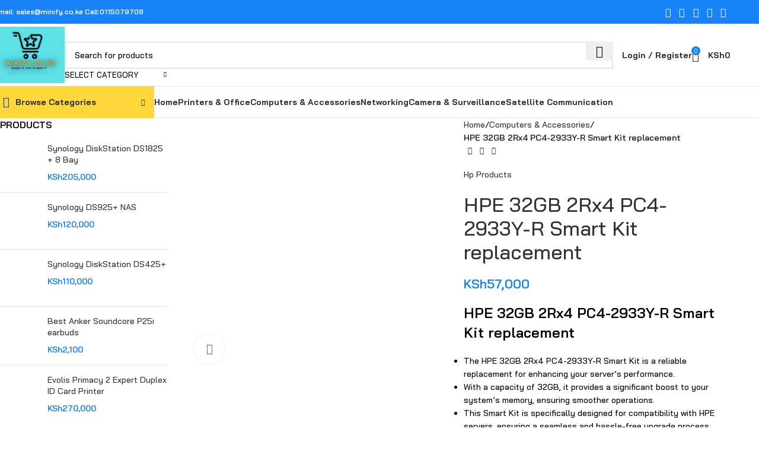

--- FILE ---
content_type: text/html; charset=UTF-8
request_url: https://www.minify.co.ke/product/hpe-32gb-2rx4-pc4-2933y-r-smart-kit-replacement/
body_size: 45892
content:
<!DOCTYPE html>
<html lang="en-US" prefix="og: https://ogp.me/ns#">
<head><meta charset="UTF-8"><script>if(navigator.userAgent.match(/MSIE|Internet Explorer/i)||navigator.userAgent.match(/Trident\/7\..*?rv:11/i)){var href=document.location.href;if(!href.match(/[?&]nowprocket/)){if(href.indexOf("?")==-1){if(href.indexOf("#")==-1){document.location.href=href+"?nowprocket=1"}else{document.location.href=href.replace("#","?nowprocket=1#")}}else{if(href.indexOf("#")==-1){document.location.href=href+"&nowprocket=1"}else{document.location.href=href.replace("#","&nowprocket=1#")}}}}</script><script>(()=>{class RocketLazyLoadScripts{constructor(){this.v="2.0.3",this.userEvents=["keydown","keyup","mousedown","mouseup","mousemove","mouseover","mouseenter","mouseout","mouseleave","touchmove","touchstart","touchend","touchcancel","wheel","click","dblclick","input","visibilitychange"],this.attributeEvents=["onblur","onclick","oncontextmenu","ondblclick","onfocus","onmousedown","onmouseenter","onmouseleave","onmousemove","onmouseout","onmouseover","onmouseup","onmousewheel","onscroll","onsubmit"]}async t(){this.i(),this.o(),/iP(ad|hone)/.test(navigator.userAgent)&&this.h(),this.u(),this.l(this),this.m(),this.k(this),this.p(this),this._(),await Promise.all([this.R(),this.L()]),this.lastBreath=Date.now(),this.S(this),this.P(),this.D(),this.O(),this.M(),await this.C(this.delayedScripts.normal),await this.C(this.delayedScripts.defer),await this.C(this.delayedScripts.async),this.F("domReady"),await this.T(),await this.j(),await this.I(),this.F("windowLoad"),await this.A(),window.dispatchEvent(new Event("rocket-allScriptsLoaded")),this.everythingLoaded=!0,this.lastTouchEnd&&await new Promise((t=>setTimeout(t,500-Date.now()+this.lastTouchEnd))),this.H(),this.F("all"),this.U(),this.W()}i(){this.CSPIssue=sessionStorage.getItem("rocketCSPIssue"),document.addEventListener("securitypolicyviolation",(t=>{this.CSPIssue||"script-src-elem"!==t.violatedDirective||"data"!==t.blockedURI||(this.CSPIssue=!0,sessionStorage.setItem("rocketCSPIssue",!0))}),{isRocket:!0})}o(){window.addEventListener("pageshow",(t=>{this.persisted=t.persisted,this.realWindowLoadedFired=!0}),{isRocket:!0}),window.addEventListener("pagehide",(()=>{this.onFirstUserAction=null}),{isRocket:!0})}h(){let t;function e(e){t=e}window.addEventListener("touchstart",e,{isRocket:!0}),window.addEventListener("touchend",(function i(o){Math.abs(o.changedTouches[0].pageX-t.changedTouches[0].pageX)<10&&Math.abs(o.changedTouches[0].pageY-t.changedTouches[0].pageY)<10&&o.timeStamp-t.timeStamp<200&&(o.target.dispatchEvent(new PointerEvent("click",{target:o.target,bubbles:!0,cancelable:!0,detail:1})),event.preventDefault(),window.removeEventListener("touchstart",e,{isRocket:!0}),window.removeEventListener("touchend",i,{isRocket:!0}))}),{isRocket:!0})}q(t){this.userActionTriggered||("mousemove"!==t.type||this.firstMousemoveIgnored?"keyup"===t.type||"mouseover"===t.type||"mouseout"===t.type||(this.userActionTriggered=!0,this.onFirstUserAction&&this.onFirstUserAction()):this.firstMousemoveIgnored=!0),"click"===t.type&&t.preventDefault(),this.savedUserEvents.length>0&&(t.stopPropagation(),t.stopImmediatePropagation()),"touchstart"===this.lastEvent&&"touchend"===t.type&&(this.lastTouchEnd=Date.now()),"click"===t.type&&(this.lastTouchEnd=0),this.lastEvent=t.type,this.savedUserEvents.push(t)}u(){this.savedUserEvents=[],this.userEventHandler=this.q.bind(this),this.userEvents.forEach((t=>window.addEventListener(t,this.userEventHandler,{passive:!1,isRocket:!0})))}U(){this.userEvents.forEach((t=>window.removeEventListener(t,this.userEventHandler,{passive:!1,isRocket:!0}))),this.savedUserEvents.forEach((t=>{t.target.dispatchEvent(new window[t.constructor.name](t.type,t))}))}m(){this.eventsMutationObserver=new MutationObserver((t=>{const e="return false";for(const i of t){if("attributes"===i.type){const t=i.target.getAttribute(i.attributeName);t&&t!==e&&(i.target.setAttribute("data-rocket-"+i.attributeName,t),i.target["rocket"+i.attributeName]=new Function("event",t),i.target.setAttribute(i.attributeName,e))}"childList"===i.type&&i.addedNodes.forEach((t=>{if(t.nodeType===Node.ELEMENT_NODE)for(const i of t.attributes)this.attributeEvents.includes(i.name)&&i.value&&""!==i.value&&(t.setAttribute("data-rocket-"+i.name,i.value),t["rocket"+i.name]=new Function("event",i.value),t.setAttribute(i.name,e))}))}})),this.eventsMutationObserver.observe(document,{subtree:!0,childList:!0,attributeFilter:this.attributeEvents})}H(){this.eventsMutationObserver.disconnect(),this.attributeEvents.forEach((t=>{document.querySelectorAll("[data-rocket-"+t+"]").forEach((e=>{e.setAttribute(t,e.getAttribute("data-rocket-"+t)),e.removeAttribute("data-rocket-"+t)}))}))}k(t){Object.defineProperty(HTMLElement.prototype,"onclick",{get(){return this.rocketonclick||null},set(e){this.rocketonclick=e,this.setAttribute(t.everythingLoaded?"onclick":"data-rocket-onclick","this.rocketonclick(event)")}})}S(t){function e(e,i){let o=e[i];e[i]=null,Object.defineProperty(e,i,{get:()=>o,set(s){t.everythingLoaded?o=s:e["rocket"+i]=o=s}})}e(document,"onreadystatechange"),e(window,"onload"),e(window,"onpageshow");try{Object.defineProperty(document,"readyState",{get:()=>t.rocketReadyState,set(e){t.rocketReadyState=e},configurable:!0}),document.readyState="loading"}catch(t){console.log("WPRocket DJE readyState conflict, bypassing")}}l(t){this.originalAddEventListener=EventTarget.prototype.addEventListener,this.originalRemoveEventListener=EventTarget.prototype.removeEventListener,this.savedEventListeners=[],EventTarget.prototype.addEventListener=function(e,i,o){o&&o.isRocket||!t.B(e,this)&&!t.userEvents.includes(e)||t.B(e,this)&&!t.userActionTriggered||e.startsWith("rocket-")||t.everythingLoaded?t.originalAddEventListener.call(this,e,i,o):t.savedEventListeners.push({target:this,remove:!1,type:e,func:i,options:o})},EventTarget.prototype.removeEventListener=function(e,i,o){o&&o.isRocket||!t.B(e,this)&&!t.userEvents.includes(e)||t.B(e,this)&&!t.userActionTriggered||e.startsWith("rocket-")||t.everythingLoaded?t.originalRemoveEventListener.call(this,e,i,o):t.savedEventListeners.push({target:this,remove:!0,type:e,func:i,options:o})}}F(t){"all"===t&&(EventTarget.prototype.addEventListener=this.originalAddEventListener,EventTarget.prototype.removeEventListener=this.originalRemoveEventListener),this.savedEventListeners=this.savedEventListeners.filter((e=>{let i=e.type,o=e.target||window;return"domReady"===t&&"DOMContentLoaded"!==i&&"readystatechange"!==i||("windowLoad"===t&&"load"!==i&&"readystatechange"!==i&&"pageshow"!==i||(this.B(i,o)&&(i="rocket-"+i),e.remove?o.removeEventListener(i,e.func,e.options):o.addEventListener(i,e.func,e.options),!1))}))}p(t){let e;function i(e){return t.everythingLoaded?e:e.split(" ").map((t=>"load"===t||t.startsWith("load.")?"rocket-jquery-load":t)).join(" ")}function o(o){function s(e){const s=o.fn[e];o.fn[e]=o.fn.init.prototype[e]=function(){return this[0]===window&&t.userActionTriggered&&("string"==typeof arguments[0]||arguments[0]instanceof String?arguments[0]=i(arguments[0]):"object"==typeof arguments[0]&&Object.keys(arguments[0]).forEach((t=>{const e=arguments[0][t];delete arguments[0][t],arguments[0][i(t)]=e}))),s.apply(this,arguments),this}}if(o&&o.fn&&!t.allJQueries.includes(o)){const e={DOMContentLoaded:[],"rocket-DOMContentLoaded":[]};for(const t in e)document.addEventListener(t,(()=>{e[t].forEach((t=>t()))}),{isRocket:!0});o.fn.ready=o.fn.init.prototype.ready=function(i){function s(){parseInt(o.fn.jquery)>2?setTimeout((()=>i.bind(document)(o))):i.bind(document)(o)}return t.realDomReadyFired?!t.userActionTriggered||t.fauxDomReadyFired?s():e["rocket-DOMContentLoaded"].push(s):e.DOMContentLoaded.push(s),o([])},s("on"),s("one"),s("off"),t.allJQueries.push(o)}e=o}t.allJQueries=[],o(window.jQuery),Object.defineProperty(window,"jQuery",{get:()=>e,set(t){o(t)}})}P(){const t=new Map;document.write=document.writeln=function(e){const i=document.currentScript,o=document.createRange(),s=i.parentElement;let n=t.get(i);void 0===n&&(n=i.nextSibling,t.set(i,n));const c=document.createDocumentFragment();o.setStart(c,0),c.appendChild(o.createContextualFragment(e)),s.insertBefore(c,n)}}async R(){return new Promise((t=>{this.userActionTriggered?t():this.onFirstUserAction=t}))}async L(){return new Promise((t=>{document.addEventListener("DOMContentLoaded",(()=>{this.realDomReadyFired=!0,t()}),{isRocket:!0})}))}async I(){return this.realWindowLoadedFired?Promise.resolve():new Promise((t=>{window.addEventListener("load",t,{isRocket:!0})}))}M(){this.pendingScripts=[];this.scriptsMutationObserver=new MutationObserver((t=>{for(const e of t)e.addedNodes.forEach((t=>{"SCRIPT"!==t.tagName||t.noModule||t.isWPRocket||this.pendingScripts.push({script:t,promise:new Promise((e=>{const i=()=>{const i=this.pendingScripts.findIndex((e=>e.script===t));i>=0&&this.pendingScripts.splice(i,1),e()};t.addEventListener("load",i,{isRocket:!0}),t.addEventListener("error",i,{isRocket:!0}),setTimeout(i,1e3)}))})}))})),this.scriptsMutationObserver.observe(document,{childList:!0,subtree:!0})}async j(){await this.J(),this.pendingScripts.length?(await this.pendingScripts[0].promise,await this.j()):this.scriptsMutationObserver.disconnect()}D(){this.delayedScripts={normal:[],async:[],defer:[]},document.querySelectorAll("script[type$=rocketlazyloadscript]").forEach((t=>{t.hasAttribute("data-rocket-src")?t.hasAttribute("async")&&!1!==t.async?this.delayedScripts.async.push(t):t.hasAttribute("defer")&&!1!==t.defer||"module"===t.getAttribute("data-rocket-type")?this.delayedScripts.defer.push(t):this.delayedScripts.normal.push(t):this.delayedScripts.normal.push(t)}))}async _(){await this.L();let t=[];document.querySelectorAll("script[type$=rocketlazyloadscript][data-rocket-src]").forEach((e=>{let i=e.getAttribute("data-rocket-src");if(i&&!i.startsWith("data:")){i.startsWith("//")&&(i=location.protocol+i);try{const o=new URL(i).origin;o!==location.origin&&t.push({src:o,crossOrigin:e.crossOrigin||"module"===e.getAttribute("data-rocket-type")})}catch(t){}}})),t=[...new Map(t.map((t=>[JSON.stringify(t),t]))).values()],this.N(t,"preconnect")}async $(t){if(await this.G(),!0!==t.noModule||!("noModule"in HTMLScriptElement.prototype))return new Promise((e=>{let i;function o(){(i||t).setAttribute("data-rocket-status","executed"),e()}try{if(navigator.userAgent.includes("Firefox/")||""===navigator.vendor||this.CSPIssue)i=document.createElement("script"),[...t.attributes].forEach((t=>{let e=t.nodeName;"type"!==e&&("data-rocket-type"===e&&(e="type"),"data-rocket-src"===e&&(e="src"),i.setAttribute(e,t.nodeValue))})),t.text&&(i.text=t.text),t.nonce&&(i.nonce=t.nonce),i.hasAttribute("src")?(i.addEventListener("load",o,{isRocket:!0}),i.addEventListener("error",(()=>{i.setAttribute("data-rocket-status","failed-network"),e()}),{isRocket:!0}),setTimeout((()=>{i.isConnected||e()}),1)):(i.text=t.text,o()),i.isWPRocket=!0,t.parentNode.replaceChild(i,t);else{const i=t.getAttribute("data-rocket-type"),s=t.getAttribute("data-rocket-src");i?(t.type=i,t.removeAttribute("data-rocket-type")):t.removeAttribute("type"),t.addEventListener("load",o,{isRocket:!0}),t.addEventListener("error",(i=>{this.CSPIssue&&i.target.src.startsWith("data:")?(console.log("WPRocket: CSP fallback activated"),t.removeAttribute("src"),this.$(t).then(e)):(t.setAttribute("data-rocket-status","failed-network"),e())}),{isRocket:!0}),s?(t.fetchPriority="high",t.removeAttribute("data-rocket-src"),t.src=s):t.src="data:text/javascript;base64,"+window.btoa(unescape(encodeURIComponent(t.text)))}}catch(i){t.setAttribute("data-rocket-status","failed-transform"),e()}}));t.setAttribute("data-rocket-status","skipped")}async C(t){const e=t.shift();return e?(e.isConnected&&await this.$(e),this.C(t)):Promise.resolve()}O(){this.N([...this.delayedScripts.normal,...this.delayedScripts.defer,...this.delayedScripts.async],"preload")}N(t,e){this.trash=this.trash||[];let i=!0;var o=document.createDocumentFragment();t.forEach((t=>{const s=t.getAttribute&&t.getAttribute("data-rocket-src")||t.src;if(s&&!s.startsWith("data:")){const n=document.createElement("link");n.href=s,n.rel=e,"preconnect"!==e&&(n.as="script",n.fetchPriority=i?"high":"low"),t.getAttribute&&"module"===t.getAttribute("data-rocket-type")&&(n.crossOrigin=!0),t.crossOrigin&&(n.crossOrigin=t.crossOrigin),t.integrity&&(n.integrity=t.integrity),t.nonce&&(n.nonce=t.nonce),o.appendChild(n),this.trash.push(n),i=!1}})),document.head.appendChild(o)}W(){this.trash.forEach((t=>t.remove()))}async T(){try{document.readyState="interactive"}catch(t){}this.fauxDomReadyFired=!0;try{await this.G(),document.dispatchEvent(new Event("rocket-readystatechange")),await this.G(),document.rocketonreadystatechange&&document.rocketonreadystatechange(),await this.G(),document.dispatchEvent(new Event("rocket-DOMContentLoaded")),await this.G(),window.dispatchEvent(new Event("rocket-DOMContentLoaded"))}catch(t){console.error(t)}}async A(){try{document.readyState="complete"}catch(t){}try{await this.G(),document.dispatchEvent(new Event("rocket-readystatechange")),await this.G(),document.rocketonreadystatechange&&document.rocketonreadystatechange(),await this.G(),window.dispatchEvent(new Event("rocket-load")),await this.G(),window.rocketonload&&window.rocketonload(),await this.G(),this.allJQueries.forEach((t=>t(window).trigger("rocket-jquery-load"))),await this.G();const t=new Event("rocket-pageshow");t.persisted=this.persisted,window.dispatchEvent(t),await this.G(),window.rocketonpageshow&&window.rocketonpageshow({persisted:this.persisted})}catch(t){console.error(t)}}async G(){Date.now()-this.lastBreath>45&&(await this.J(),this.lastBreath=Date.now())}async J(){return document.hidden?new Promise((t=>setTimeout(t))):new Promise((t=>requestAnimationFrame(t)))}B(t,e){return e===document&&"readystatechange"===t||(e===document&&"DOMContentLoaded"===t||(e===window&&"DOMContentLoaded"===t||(e===window&&"load"===t||e===window&&"pageshow"===t)))}static run(){(new RocketLazyLoadScripts).t()}}RocketLazyLoadScripts.run()})();</script>
	
	<link rel="profile" href="https://gmpg.org/xfn/11">
	<link rel="pingback" href="https://www.minify.co.ke/xmlrpc.php">

		<style>img:is([sizes="auto" i], [sizes^="auto," i]) { contain-intrinsic-size: 3000px 1500px }</style>
	
<!-- Search Engine Optimization by Rank Math - https://rankmath.com/ -->
<title>HPE 32GB 2Rx4 PC4-2933Y-R Smart Kit replacement in Kenya | - Minify:0115079708</title>
<link data-wpr-hosted-gf-parameters="family=Bai%20Jamjuree%3A400%2C600%2C500%2C700&display=swap" href="https://www.minify.co.ke/wp-content/cache/fonts/1/google-fonts/css/5/4/e/59a7434737ad6e912c9702b8e1514.css" rel="stylesheet">
<meta name="description" content="Update and upgrade memory storage HPE 32GB 2Rx4 PC4-2933Y-R Smart Kit replacement from Minify Solutions. We offer same day delivery."/>
<meta name="robots" content="follow, index, max-snippet:-1, max-video-preview:-1, max-image-preview:large"/>
<link rel="canonical" href="https://www.minify.co.ke/product/hpe-32gb-2rx4-pc4-2933y-r-smart-kit-replacement/" />
<meta property="og:locale" content="en_US" />
<meta property="og:type" content="product" />
<meta property="og:title" content="HPE 32GB 2Rx4 PC4-2933Y-R Smart Kit replacement in Kenya | - Minify:0115079708" />
<meta property="og:description" content="Update and upgrade memory storage HPE 32GB 2Rx4 PC4-2933Y-R Smart Kit replacement from Minify Solutions. We offer same day delivery." />
<meta property="og:url" content="https://www.minify.co.ke/product/hpe-32gb-2rx4-pc4-2933y-r-smart-kit-replacement/" />
<meta property="og:site_name" content="Minify" />
<meta property="og:updated_time" content="2025-05-27T09:01:28+00:00" />
<meta property="og:image" content="https://www.minify.co.ke/wp-content/uploads/2023/09/3.1-2.webp" />
<meta property="og:image:secure_url" content="https://www.minify.co.ke/wp-content/uploads/2023/09/3.1-2.webp" />
<meta property="og:image:width" content="600" />
<meta property="og:image:height" content="600" />
<meta property="og:image:alt" content="HPE 32GB 2Rx4 PC4-2933Y-R Smart Kit replacement" />
<meta property="og:image:type" content="image/jpeg" />
<meta property="product:price:amount" content="57000" />
<meta property="product:price:currency" content="KES" />
<meta property="product:availability" content="instock" />
<meta name="twitter:card" content="summary_large_image" />
<meta name="twitter:title" content="HPE 32GB 2Rx4 PC4-2933Y-R Smart Kit replacement in Kenya | - Minify:0115079708" />
<meta name="twitter:description" content="Update and upgrade memory storage HPE 32GB 2Rx4 PC4-2933Y-R Smart Kit replacement from Minify Solutions. We offer same day delivery." />
<meta name="twitter:image" content="https://www.minify.co.ke/wp-content/uploads/2023/09/3.1-2.webp" />
<!-- /Rank Math WordPress SEO plugin -->

<link rel='dns-prefetch' href='//fonts.googleapis.com' />
<link href='https://fonts.gstatic.com' crossorigin rel='preconnect' />
<link rel="alternate" type="application/rss+xml" title="Minify &raquo; Feed" href="https://www.minify.co.ke/feed/" />
<link rel="alternate" type="application/rss+xml" title="Minify &raquo; Comments Feed" href="https://www.minify.co.ke/comments/feed/" />
<link rel="alternate" type="application/rss+xml" title="Minify &raquo; HPE 32GB 2Rx4 PC4-2933Y-R Smart Kit replacement Comments Feed" href="https://www.minify.co.ke/product/hpe-32gb-2rx4-pc4-2933y-r-smart-kit-replacement/feed/" />
<style id='woocommerce-inline-inline-css' type='text/css'>
.woocommerce form .form-row .required { visibility: visible; }
</style>
<link data-minify="1" rel='stylesheet' id='brands-styles-css' href='https://www.minify.co.ke/wp-content/cache/min/1/wp-content/plugins/woocommerce/assets/css/brands.css?ver=1758963093' type='text/css' media='all' />
<link data-minify="1" rel='stylesheet' id='js_composer_front-css' href='https://www.minify.co.ke/wp-content/cache/background-css/1/www.minify.co.ke/wp-content/cache/min/1/wp-content/plugins/js_composer/assets/css/js_composer.min.css?ver=1758963093&wpr_t=1768387487' type='text/css' media='all' />
<link rel='stylesheet' id='woodmart-style-css' href='https://www.minify.co.ke/wp-content/cache/background-css/1/www.minify.co.ke/wp-content/themes/woodmart/css/parts/base.min.css?ver=8.0.6&wpr_t=1768387487' type='text/css' media='all' />
<link rel='stylesheet' id='wd-helpers-wpb-elem-css' href='https://www.minify.co.ke/wp-content/themes/woodmart/css/parts/helpers-wpb-elem.min.css?ver=8.0.6' type='text/css' media='all' />
<link rel='stylesheet' id='wd-widget-nav-css' href='https://www.minify.co.ke/wp-content/themes/woodmart/css/parts/widget-nav.min.css?ver=8.0.6' type='text/css' media='all' />
<link rel='stylesheet' id='wd-widget-product-cat-css' href='https://www.minify.co.ke/wp-content/themes/woodmart/css/parts/woo-widget-product-cat.min.css?ver=8.0.6' type='text/css' media='all' />
<link rel='stylesheet' id='wd-widget-product-list-css' href='https://www.minify.co.ke/wp-content/themes/woodmart/css/parts/woo-widget-product-list.min.css?ver=8.0.6' type='text/css' media='all' />
<link rel='stylesheet' id='wd-widget-slider-price-filter-css' href='https://www.minify.co.ke/wp-content/themes/woodmart/css/parts/woo-widget-slider-price-filter.min.css?ver=8.0.6' type='text/css' media='all' />
<link rel='stylesheet' id='wd-lazy-loading-css' href='https://www.minify.co.ke/wp-content/themes/woodmart/css/parts/opt-lazy-load.min.css?ver=8.0.6' type='text/css' media='all' />
<link rel='stylesheet' id='wd-revolution-slider-css' href='https://www.minify.co.ke/wp-content/themes/woodmart/css/parts/int-rev-slider.min.css?ver=8.0.6' type='text/css' media='all' />
<link rel='stylesheet' id='wd-wpbakery-base-css' href='https://www.minify.co.ke/wp-content/themes/woodmart/css/parts/int-wpb-base.min.css?ver=8.0.6' type='text/css' media='all' />
<link rel='stylesheet' id='wd-wpbakery-base-deprecated-css' href='https://www.minify.co.ke/wp-content/themes/woodmart/css/parts/int-wpb-base-deprecated.min.css?ver=8.0.6' type='text/css' media='all' />
<link rel='stylesheet' id='wd-notices-fixed-css' href='https://www.minify.co.ke/wp-content/themes/woodmart/css/parts/woo-opt-sticky-notices-old.min.css?ver=8.0.6' type='text/css' media='all' />
<link rel='stylesheet' id='wd-woocommerce-base-css' href='https://www.minify.co.ke/wp-content/themes/woodmart/css/parts/woocommerce-base.min.css?ver=8.0.6' type='text/css' media='all' />
<link rel='stylesheet' id='wd-mod-star-rating-css' href='https://www.minify.co.ke/wp-content/themes/woodmart/css/parts/mod-star-rating.min.css?ver=8.0.6' type='text/css' media='all' />
<link rel='stylesheet' id='wd-woo-el-track-order-css' href='https://www.minify.co.ke/wp-content/themes/woodmart/css/parts/woo-el-track-order.min.css?ver=8.0.6' type='text/css' media='all' />
<link rel='stylesheet' id='wd-woocommerce-block-notices-css' href='https://www.minify.co.ke/wp-content/themes/woodmart/css/parts/woo-mod-block-notices.min.css?ver=8.0.6' type='text/css' media='all' />
<link rel='stylesheet' id='wd-woo-mod-quantity-css' href='https://www.minify.co.ke/wp-content/themes/woodmart/css/parts/woo-mod-quantity.min.css?ver=8.0.6' type='text/css' media='all' />
<link rel='stylesheet' id='wd-woo-single-prod-el-base-css' href='https://www.minify.co.ke/wp-content/themes/woodmart/css/parts/woo-single-prod-el-base.min.css?ver=8.0.6' type='text/css' media='all' />
<link rel='stylesheet' id='wd-woo-mod-stock-status-css' href='https://www.minify.co.ke/wp-content/themes/woodmart/css/parts/woo-mod-stock-status.min.css?ver=8.0.6' type='text/css' media='all' />
<link rel='stylesheet' id='wd-woo-mod-shop-attributes-css' href='https://www.minify.co.ke/wp-content/themes/woodmart/css/parts/woo-mod-shop-attributes.min.css?ver=8.0.6' type='text/css' media='all' />
<link rel='stylesheet' id='wd-opt-carousel-disable-css' href='https://www.minify.co.ke/wp-content/themes/woodmart/css/parts/opt-carousel-disable.min.css?ver=8.0.6' type='text/css' media='all' />
<link rel='stylesheet' id='wd-header-base-css' href='https://www.minify.co.ke/wp-content/themes/woodmart/css/parts/header-base.min.css?ver=8.0.6' type='text/css' media='all' />
<link rel='stylesheet' id='wd-mod-tools-css' href='https://www.minify.co.ke/wp-content/themes/woodmart/css/parts/mod-tools.min.css?ver=8.0.6' type='text/css' media='all' />
<link rel='stylesheet' id='wd-header-elements-base-css' href='https://www.minify.co.ke/wp-content/themes/woodmart/css/parts/header-el-base.min.css?ver=8.0.6' type='text/css' media='all' />
<link rel='stylesheet' id='wd-social-icons-css' href='https://www.minify.co.ke/wp-content/themes/woodmart/css/parts/el-social-icons.min.css?ver=8.0.6' type='text/css' media='all' />
<link rel='stylesheet' id='wd-header-search-css' href='https://www.minify.co.ke/wp-content/themes/woodmart/css/parts/header-el-search.min.css?ver=8.0.6' type='text/css' media='all' />
<link rel='stylesheet' id='wd-header-search-form-css' href='https://www.minify.co.ke/wp-content/themes/woodmart/css/parts/header-el-search-form.min.css?ver=8.0.6' type='text/css' media='all' />
<link rel='stylesheet' id='wd-wd-search-results-css' href='https://www.minify.co.ke/wp-content/themes/woodmart/css/parts/wd-search-results.min.css?ver=8.0.6' type='text/css' media='all' />
<link rel='stylesheet' id='wd-wd-search-form-css' href='https://www.minify.co.ke/wp-content/themes/woodmart/css/parts/wd-search-form.min.css?ver=8.0.6' type='text/css' media='all' />
<link rel='stylesheet' id='wd-wd-search-cat-css' href='https://www.minify.co.ke/wp-content/themes/woodmart/css/parts/wd-search-cat.min.css?ver=8.0.6' type='text/css' media='all' />
<link rel='stylesheet' id='wd-woo-mod-login-form-css' href='https://www.minify.co.ke/wp-content/themes/woodmart/css/parts/woo-mod-login-form.min.css?ver=8.0.6' type='text/css' media='all' />
<link rel='stylesheet' id='wd-header-my-account-css' href='https://www.minify.co.ke/wp-content/themes/woodmart/css/parts/header-el-my-account.min.css?ver=8.0.6' type='text/css' media='all' />
<link rel='stylesheet' id='wd-header-cart-side-css' href='https://www.minify.co.ke/wp-content/themes/woodmart/css/parts/header-el-cart-side.min.css?ver=8.0.6' type='text/css' media='all' />
<link rel='stylesheet' id='wd-header-cart-css' href='https://www.minify.co.ke/wp-content/themes/woodmart/css/parts/header-el-cart.min.css?ver=8.0.6' type='text/css' media='all' />
<link rel='stylesheet' id='wd-widget-shopping-cart-css' href='https://www.minify.co.ke/wp-content/themes/woodmart/css/parts/woo-widget-shopping-cart.min.css?ver=8.0.6' type='text/css' media='all' />
<link rel='stylesheet' id='wd-header-mobile-nav-dropdown-css' href='https://www.minify.co.ke/wp-content/themes/woodmart/css/parts/header-el-mobile-nav-dropdown.min.css?ver=8.0.6' type='text/css' media='all' />
<link rel='stylesheet' id='wd-header-categories-nav-css' href='https://www.minify.co.ke/wp-content/themes/woodmart/css/parts/header-el-category-nav.min.css?ver=8.0.6' type='text/css' media='all' />
<link rel='stylesheet' id='wd-mod-nav-vertical-css' href='https://www.minify.co.ke/wp-content/themes/woodmart/css/parts/mod-nav-vertical.min.css?ver=8.0.6' type='text/css' media='all' />
<link rel='stylesheet' id='wd-mod-nav-vertical-design-default-css' href='https://www.minify.co.ke/wp-content/themes/woodmart/css/parts/mod-nav-vertical-design-default.min.css?ver=8.0.6' type='text/css' media='all' />
<link rel='stylesheet' id='wd-woo-single-prod-predefined-css' href='https://www.minify.co.ke/wp-content/themes/woodmart/css/parts/woo-single-prod-predefined.min.css?ver=8.0.6' type='text/css' media='all' />
<link rel='stylesheet' id='wd-woo-single-prod-and-quick-view-predefined-css' href='https://www.minify.co.ke/wp-content/themes/woodmart/css/parts/woo-single-prod-and-quick-view-predefined.min.css?ver=8.0.6' type='text/css' media='all' />
<link rel='stylesheet' id='wd-woo-single-prod-el-tabs-predefined-css' href='https://www.minify.co.ke/wp-content/themes/woodmart/css/parts/woo-single-prod-el-tabs-predefined.min.css?ver=8.0.6' type='text/css' media='all' />
<link rel='stylesheet' id='wd-woo-single-prod-opt-base-css' href='https://www.minify.co.ke/wp-content/themes/woodmart/css/parts/woo-single-prod-opt-base.min.css?ver=8.0.6' type='text/css' media='all' />
<link rel='stylesheet' id='wd-off-canvas-sidebar-css' href='https://www.minify.co.ke/wp-content/themes/woodmart/css/parts/opt-off-canvas-sidebar.min.css?ver=8.0.6' type='text/css' media='all' />
<link rel='stylesheet' id='wd-woo-single-prod-el-gallery-css' href='https://www.minify.co.ke/wp-content/themes/woodmart/css/parts/woo-single-prod-el-gallery.min.css?ver=8.0.6' type='text/css' media='all' />
<link rel='stylesheet' id='wd-swiper-css' href='https://www.minify.co.ke/wp-content/themes/woodmart/css/parts/lib-swiper.min.css?ver=8.0.6' type='text/css' media='all' />
<link rel='stylesheet' id='wd-swiper-arrows-css' href='https://www.minify.co.ke/wp-content/themes/woodmart/css/parts/lib-swiper-arrows.min.css?ver=8.0.6' type='text/css' media='all' />
<link rel='stylesheet' id='wd-photoswipe-css' href='https://www.minify.co.ke/wp-content/cache/background-css/1/www.minify.co.ke/wp-content/themes/woodmart/css/parts/lib-photoswipe.min.css?ver=8.0.6&wpr_t=1768387487' type='text/css' media='all' />
<link rel='stylesheet' id='wd-woo-single-prod-el-navigation-css' href='https://www.minify.co.ke/wp-content/themes/woodmart/css/parts/woo-single-prod-el-navigation.min.css?ver=8.0.6' type='text/css' media='all' />
<link rel='stylesheet' id='wd-tabs-css' href='https://www.minify.co.ke/wp-content/themes/woodmart/css/parts/el-tabs.min.css?ver=8.0.6' type='text/css' media='all' />
<link rel='stylesheet' id='wd-woo-single-prod-el-tabs-opt-layout-tabs-css' href='https://www.minify.co.ke/wp-content/themes/woodmart/css/parts/woo-single-prod-el-tabs-opt-layout-tabs.min.css?ver=8.0.6' type='text/css' media='all' />
<link rel='stylesheet' id='wd-accordion-css' href='https://www.minify.co.ke/wp-content/themes/woodmart/css/parts/el-accordion.min.css?ver=8.0.6' type='text/css' media='all' />
<link rel='stylesheet' id='wd-accordion-elem-wpb-css' href='https://www.minify.co.ke/wp-content/themes/woodmart/css/parts/el-accordion-wpb-elem.min.css?ver=8.0.6' type='text/css' media='all' />
<link rel='stylesheet' id='wd-woo-single-prod-el-reviews-css' href='https://www.minify.co.ke/wp-content/themes/woodmart/css/parts/woo-single-prod-el-reviews.min.css?ver=8.0.6' type='text/css' media='all' />
<link rel='stylesheet' id='wd-woo-single-prod-el-reviews-style-2-css' href='https://www.minify.co.ke/wp-content/themes/woodmart/css/parts/woo-single-prod-el-reviews-style-2.min.css?ver=8.0.6' type='text/css' media='all' />
<link rel='stylesheet' id='wd-mod-comments-css' href='https://www.minify.co.ke/wp-content/themes/woodmart/css/parts/mod-comments.min.css?ver=8.0.6' type='text/css' media='all' />
<link rel='stylesheet' id='wd-woo-opt-title-limit-css' href='https://www.minify.co.ke/wp-content/themes/woodmart/css/parts/woo-opt-title-limit.min.css?ver=8.0.6' type='text/css' media='all' />
<link rel='stylesheet' id='wd-woo-opt-stretch-cont-css' href='https://www.minify.co.ke/wp-content/themes/woodmart/css/parts/woo-opt-stretch-cont.min.css?ver=8.0.6' type='text/css' media='all' />
<link rel='stylesheet' id='wd-woo-opt-products-shadow-css' href='https://www.minify.co.ke/wp-content/themes/woodmart/css/parts/woo-opt-products-shadow.min.css?ver=8.0.6' type='text/css' media='all' />
<link rel='stylesheet' id='wd-product-loop-css' href='https://www.minify.co.ke/wp-content/themes/woodmart/css/parts/woo-product-loop.min.css?ver=8.0.6' type='text/css' media='all' />
<link rel='stylesheet' id='wd-product-loop-buttons-on-hover-css' href='https://www.minify.co.ke/wp-content/themes/woodmart/css/parts/woo-product-loop-buttons-on-hover.min.css?ver=8.0.6' type='text/css' media='all' />
<link rel='stylesheet' id='wd-woo-mod-add-btn-replace-css' href='https://www.minify.co.ke/wp-content/themes/woodmart/css/parts/woo-mod-add-btn-replace.min.css?ver=8.0.6' type='text/css' media='all' />
<link rel='stylesheet' id='wd-mfp-popup-css' href='https://www.minify.co.ke/wp-content/themes/woodmart/css/parts/lib-magnific-popup.min.css?ver=8.0.6' type='text/css' media='all' />
<link rel='stylesheet' id='wd-footer-base-css' href='https://www.minify.co.ke/wp-content/themes/woodmart/css/parts/footer-base.min.css?ver=8.0.6' type='text/css' media='all' />
<link rel='stylesheet' id='wd-info-box-css' href='https://www.minify.co.ke/wp-content/themes/woodmart/css/parts/el-info-box.min.css?ver=8.0.6' type='text/css' media='all' />
<link rel='stylesheet' id='wd-text-block-css' href='https://www.minify.co.ke/wp-content/themes/woodmart/css/parts/el-text-block.min.css?ver=8.0.6' type='text/css' media='all' />
<link rel='stylesheet' id='wd-list-css' href='https://www.minify.co.ke/wp-content/themes/woodmart/css/parts/el-list.min.css?ver=8.0.6' type='text/css' media='all' />
<link rel='stylesheet' id='wd-el-list-css' href='https://www.minify.co.ke/wp-content/themes/woodmart/css/parts/el-list-wpb-elem.min.css?ver=8.0.6' type='text/css' media='all' />
<link rel='stylesheet' id='wd-mod-nav-menu-label-css' href='https://www.minify.co.ke/wp-content/themes/woodmart/css/parts/mod-nav-menu-label.min.css?ver=8.0.6' type='text/css' media='all' />
<link rel='stylesheet' id='wd-scroll-top-css' href='https://www.minify.co.ke/wp-content/themes/woodmart/css/parts/opt-scrolltotop.min.css?ver=8.0.6' type='text/css' media='all' />
<link rel='stylesheet' id='wd-header-my-account-sidebar-css' href='https://www.minify.co.ke/wp-content/themes/woodmart/css/parts/header-el-my-account-sidebar.min.css?ver=8.0.6' type='text/css' media='all' />
<link rel='stylesheet' id='wd-bottom-toolbar-css' href='https://www.minify.co.ke/wp-content/themes/woodmart/css/parts/opt-bottom-toolbar.min.css?ver=8.0.6' type='text/css' media='all' />
<link rel='stylesheet' id='wd-mod-sticky-sidebar-opener-css' href='https://www.minify.co.ke/wp-content/themes/woodmart/css/parts/mod-sticky-sidebar-opener.min.css?ver=8.0.6' type='text/css' media='all' />

<script type="text/javascript" src="https://www.minify.co.ke/wp-includes/js/jquery/jquery.min.js?ver=3.7.1" id="jquery-core-js"></script>
<script type="text/javascript" src="https://www.minify.co.ke/wp-content/plugins/woocommerce/assets/js/jquery-blockui/jquery.blockUI.min.js?ver=2.7.0-wc.10.1.1" id="jquery-blockui-js" data-wp-strategy="defer"></script>
<script type="text/javascript" id="wc-add-to-cart-js-extra">
/* <![CDATA[ */
var wc_add_to_cart_params = {"ajax_url":"\/wp-admin\/admin-ajax.php","wc_ajax_url":"\/?wc-ajax=%%endpoint%%","i18n_view_cart":"View cart","cart_url":"https:\/\/www.minify.co.ke\/shopping-cart\/","is_cart":"","cart_redirect_after_add":"no"};
/* ]]> */
</script>
<script type="rocketlazyloadscript" data-rocket-type="text/javascript" data-rocket-src="https://www.minify.co.ke/wp-content/plugins/woocommerce/assets/js/frontend/add-to-cart.min.js?ver=10.1.1" id="wc-add-to-cart-js" data-wp-strategy="defer"></script>
<script type="text/javascript" src="https://www.minify.co.ke/wp-content/plugins/woocommerce/assets/js/zoom/jquery.zoom.min.js?ver=1.7.21-wc.10.1.1" id="zoom-js" defer="defer" data-wp-strategy="defer"></script>
<script type="text/javascript" id="wc-single-product-js-extra">
/* <![CDATA[ */
var wc_single_product_params = {"i18n_required_rating_text":"Please select a rating","i18n_rating_options":["1 of 5 stars","2 of 5 stars","3 of 5 stars","4 of 5 stars","5 of 5 stars"],"i18n_product_gallery_trigger_text":"View full-screen image gallery","review_rating_required":"yes","flexslider":{"rtl":false,"animation":"slide","smoothHeight":true,"directionNav":false,"controlNav":"thumbnails","slideshow":false,"animationSpeed":500,"animationLoop":false,"allowOneSlide":false},"zoom_enabled":"","zoom_options":[],"photoswipe_enabled":"","photoswipe_options":{"shareEl":false,"closeOnScroll":false,"history":false,"hideAnimationDuration":0,"showAnimationDuration":0},"flexslider_enabled":""};
/* ]]> */
</script>
<script type="rocketlazyloadscript" data-rocket-type="text/javascript" data-rocket-src="https://www.minify.co.ke/wp-content/plugins/woocommerce/assets/js/frontend/single-product.min.js?ver=10.1.1" id="wc-single-product-js" defer="defer" data-wp-strategy="defer"></script>
<script type="text/javascript" src="https://www.minify.co.ke/wp-content/plugins/woocommerce/assets/js/js-cookie/js.cookie.min.js?ver=2.1.4-wc.10.1.1" id="js-cookie-js" defer="defer" data-wp-strategy="defer"></script>
<script type="text/javascript" id="woocommerce-js-extra">
/* <![CDATA[ */
var woocommerce_params = {"ajax_url":"\/wp-admin\/admin-ajax.php","wc_ajax_url":"\/?wc-ajax=%%endpoint%%","i18n_password_show":"Show password","i18n_password_hide":"Hide password"};
/* ]]> */
</script>
<script type="rocketlazyloadscript" data-rocket-type="text/javascript" data-rocket-src="https://www.minify.co.ke/wp-content/plugins/woocommerce/assets/js/frontend/woocommerce.min.js?ver=10.1.1" id="woocommerce-js" defer="defer" data-wp-strategy="defer"></script>
<script type="rocketlazyloadscript" data-minify="1" data-rocket-type="text/javascript" data-rocket-src="https://www.minify.co.ke/wp-content/cache/min/1/wp-content/plugins/js_composer/assets/js/vendors/woocommerce-add-to-cart.js?ver=1758963093" id="vc_woocommerce-add-to-cart-js-js"></script>
<script type="rocketlazyloadscript" data-rocket-type="text/javascript" data-rocket-src="https://www.minify.co.ke/wp-content/themes/woodmart/js/libs/device.min.js?ver=8.0.6" id="wd-device-library-js"></script>
<script type="text/javascript" src="https://www.minify.co.ke/wp-content/themes/woodmart/js/scripts/global/scrollBar.min.js?ver=8.0.6" id="wd-scrollbar-js"></script>
<script type="rocketlazyloadscript"></script><link rel="https://api.w.org/" href="https://www.minify.co.ke/wp-json/" /><link rel="alternate" title="JSON" type="application/json" href="https://www.minify.co.ke/wp-json/wp/v2/product/12465" /><link rel="EditURI" type="application/rsd+xml" title="RSD" href="https://www.minify.co.ke/xmlrpc.php?rsd" />
<meta name="generator" content="WordPress 6.8.2" />
<link rel='shortlink' href='https://www.minify.co.ke/?p=12465' />
<link rel="alternate" title="oEmbed (JSON)" type="application/json+oembed" href="https://www.minify.co.ke/wp-json/oembed/1.0/embed?url=https%3A%2F%2Fwww.minify.co.ke%2Fproduct%2Fhpe-32gb-2rx4-pc4-2933y-r-smart-kit-replacement%2F" />
<link rel="alternate" title="oEmbed (XML)" type="text/xml+oembed" href="https://www.minify.co.ke/wp-json/oembed/1.0/embed?url=https%3A%2F%2Fwww.minify.co.ke%2Fproduct%2Fhpe-32gb-2rx4-pc4-2933y-r-smart-kit-replacement%2F&#038;format=xml" />
<style>.woocommerce-product-gallery{ opacity: 1 !important; }</style>					<meta name="viewport" content="width=device-width, initial-scale=1.0, maximum-scale=1.0, user-scalable=no">
										<noscript><style>.woocommerce-product-gallery{ opacity: 1 !important; }</style></noscript>
	<meta name="generator" content="Powered by WPBakery Page Builder - drag and drop page builder for WordPress."/>
<meta name="generator" content="Powered by Slider Revolution 6.7.35 - responsive, Mobile-Friendly Slider Plugin for WordPress with comfortable drag and drop interface." />
<link rel="icon" href="https://www.minify.co.ke/wp-content/uploads/2025/02/cropped-photo_2021-12-28_11-57-11-32x32.webp" sizes="32x32" />
<link rel="icon" href="https://www.minify.co.ke/wp-content/uploads/2025/02/cropped-photo_2021-12-28_11-57-11-192x192.webp" sizes="192x192" />
<link rel="apple-touch-icon" href="https://www.minify.co.ke/wp-content/uploads/2025/02/cropped-photo_2021-12-28_11-57-11-180x180.webp" />
<meta name="msapplication-TileImage" content="https://www.minify.co.ke/wp-content/uploads/2025/02/cropped-photo_2021-12-28_11-57-11-270x270.webp" />
<script type="rocketlazyloadscript">function setREVStartSize(e){
			//window.requestAnimationFrame(function() {
				window.RSIW = window.RSIW===undefined ? window.innerWidth : window.RSIW;
				window.RSIH = window.RSIH===undefined ? window.innerHeight : window.RSIH;
				try {
					var pw = document.getElementById(e.c).parentNode.offsetWidth,
						newh;
					pw = pw===0 || isNaN(pw) || (e.l=="fullwidth" || e.layout=="fullwidth") ? window.RSIW : pw;
					e.tabw = e.tabw===undefined ? 0 : parseInt(e.tabw);
					e.thumbw = e.thumbw===undefined ? 0 : parseInt(e.thumbw);
					e.tabh = e.tabh===undefined ? 0 : parseInt(e.tabh);
					e.thumbh = e.thumbh===undefined ? 0 : parseInt(e.thumbh);
					e.tabhide = e.tabhide===undefined ? 0 : parseInt(e.tabhide);
					e.thumbhide = e.thumbhide===undefined ? 0 : parseInt(e.thumbhide);
					e.mh = e.mh===undefined || e.mh=="" || e.mh==="auto" ? 0 : parseInt(e.mh,0);
					if(e.layout==="fullscreen" || e.l==="fullscreen")
						newh = Math.max(e.mh,window.RSIH);
					else{
						e.gw = Array.isArray(e.gw) ? e.gw : [e.gw];
						for (var i in e.rl) if (e.gw[i]===undefined || e.gw[i]===0) e.gw[i] = e.gw[i-1];
						e.gh = e.el===undefined || e.el==="" || (Array.isArray(e.el) && e.el.length==0)? e.gh : e.el;
						e.gh = Array.isArray(e.gh) ? e.gh : [e.gh];
						for (var i in e.rl) if (e.gh[i]===undefined || e.gh[i]===0) e.gh[i] = e.gh[i-1];
											
						var nl = new Array(e.rl.length),
							ix = 0,
							sl;
						e.tabw = e.tabhide>=pw ? 0 : e.tabw;
						e.thumbw = e.thumbhide>=pw ? 0 : e.thumbw;
						e.tabh = e.tabhide>=pw ? 0 : e.tabh;
						e.thumbh = e.thumbhide>=pw ? 0 : e.thumbh;
						for (var i in e.rl) nl[i] = e.rl[i]<window.RSIW ? 0 : e.rl[i];
						sl = nl[0];
						for (var i in nl) if (sl>nl[i] && nl[i]>0) { sl = nl[i]; ix=i;}
						var m = pw>(e.gw[ix]+e.tabw+e.thumbw) ? 1 : (pw-(e.tabw+e.thumbw)) / (e.gw[ix]);
						newh =  (e.gh[ix] * m) + (e.tabh + e.thumbh);
					}
					var el = document.getElementById(e.c);
					if (el!==null && el) el.style.height = newh+"px";
					el = document.getElementById(e.c+"_wrapper");
					if (el!==null && el) {
						el.style.height = newh+"px";
						el.style.display = "block";
					}
				} catch(e){
					console.log("Failure at Presize of Slider:" + e)
				}
			//});
		  };</script>
<style>
		
		</style><noscript><style> .wpb_animate_when_almost_visible { opacity: 1; }</style></noscript>			<style id="wd-style-header_295760-css" data-type="wd-style-header_295760">
				:root{
	--wd-top-bar-h: 40px;
	--wd-top-bar-sm-h: 38px;
	--wd-top-bar-sticky-h: .00001px;
	--wd-top-bar-brd-w: .00001px;

	--wd-header-general-h: 105px;
	--wd-header-general-sm-h: 60px;
	--wd-header-general-sticky-h: .00001px;
	--wd-header-general-brd-w: 1px;

	--wd-header-bottom-h: 52px;
	--wd-header-bottom-sm-h: .00001px;
	--wd-header-bottom-sticky-h: .00001px;
	--wd-header-bottom-brd-w: 1px;

	--wd-header-clone-h: 60px;

	--wd-header-brd-w: calc(var(--wd-top-bar-brd-w) + var(--wd-header-general-brd-w) + var(--wd-header-bottom-brd-w));
	--wd-header-h: calc(var(--wd-top-bar-h) + var(--wd-header-general-h) + var(--wd-header-bottom-h) + var(--wd-header-brd-w));
	--wd-header-sticky-h: calc(var(--wd-top-bar-sticky-h) + var(--wd-header-general-sticky-h) + var(--wd-header-bottom-sticky-h) + var(--wd-header-clone-h) + var(--wd-header-brd-w));
	--wd-header-sm-h: calc(var(--wd-top-bar-sm-h) + var(--wd-header-general-sm-h) + var(--wd-header-bottom-sm-h) + var(--wd-header-brd-w));
}

.whb-top-bar .wd-dropdown {
	margin-top: 0px;
}

.whb-top-bar .wd-dropdown:after {
	height: 10px;
}




:root:has(.whb-general-header.whb-border-boxed) {
	--wd-header-general-brd-w: .00001px;
}

@media (max-width: 1024px) {
:root:has(.whb-general-header.whb-hidden-mobile) {
	--wd-header-general-brd-w: .00001px;
}
}

:root:has(.whb-header-bottom.whb-border-boxed) {
	--wd-header-bottom-brd-w: .00001px;
}

@media (max-width: 1024px) {
:root:has(.whb-header-bottom.whb-hidden-mobile) {
	--wd-header-bottom-brd-w: .00001px;
}
}

.whb-header-bottom .wd-dropdown {
	margin-top: 6px;
}

.whb-header-bottom .wd-dropdown:after {
	height: 16px;
}


.whb-clone.whb-sticked .wd-dropdown:not(.sub-sub-menu) {
	margin-top: 10px;
}

.whb-clone.whb-sticked .wd-dropdown:not(.sub-sub-menu):after {
	height: 20px;
}

		
.whb-top-bar {
	background-color: rgba(22, 131, 248, 1);
}

.whb-9x1ytaxq7aphtb3npidp .searchform {
	--wd-form-height: 46px;
}
.whb-general-header {
	border-color: rgba(232, 232, 232, 1);border-bottom-width: 1px;border-bottom-style: solid;
}
.whb-wjlcubfdmlq3d7jvmt23 .menu-opener { background-color: rgba(254, 215, 58, 1); }
.whb-header-bottom {
	border-color: rgba(232, 232, 232, 1);border-bottom-width: 1px;border-bottom-style: solid;
}
			</style>
						<style id="wd-style-theme_settings_default-css" data-type="wd-style-theme_settings_default">
				@font-face {
	font-weight: normal;
	font-style: normal;
	font-family: "woodmart-font";
	src: url("//www.minify.co.ke/wp-content/themes/woodmart/fonts/woodmart-font-1-400.woff2?v=8.0.6") format("woff2");
}

:root {
	--wd-text-font: "Bai Jamjuree", Arial, Helvetica, sans-serif;
	--wd-text-font-weight: 500;
	--wd-text-color: rgb(0,0,0);
	--wd-text-font-size: 14px;
	--wd-title-font: "Bai Jamjuree", Arial, Helvetica, sans-serif;
	--wd-title-font-weight: 600;
	--wd-title-color: rgb(0,0,0);
	--wd-entities-title-font: "Bai Jamjuree", Arial, Helvetica, sans-serif;
	--wd-entities-title-font-weight: 500;
	--wd-entities-title-color: #333333;
	--wd-entities-title-color-hover: rgb(51 51 51 / 65%);
	--wd-alternative-font: "Bai Jamjuree", Arial, Helvetica, sans-serif;
	--wd-widget-title-font: "Bai Jamjuree", Arial, Helvetica, sans-serif;
	--wd-widget-title-font-weight: 600;
	--wd-widget-title-transform: uppercase;
	--wd-widget-title-color: rgb(0,0,0);
	--wd-widget-title-font-size: 16px;
	--wd-header-el-font: "Bai Jamjuree", Arial, Helvetica, sans-serif;
	--wd-header-el-font-weight: 700;
	--wd-header-el-transform: capitalize;
	--wd-header-el-font-size: 14px;
	--wd-primary-color: rgb(22,131,248);
	--wd-alternative-color: rgb(254,215,58);
	--wd-link-color: #333333;
	--wd-link-color-hover: #242424;
	--btn-default-bgcolor: rgb(22,131,248);
	--btn-default-bgcolor-hover: rgb(254,215,58);
	--btn-accented-bgcolor: rgb(22,131,248);
	--btn-accented-bgcolor-hover: rgb(254,215,58);
	--wd-form-brd-width: 2px;
	--notices-success-bg: #459647;
	--notices-success-color: #fff;
	--notices-warning-bg: #E0B252;
	--notices-warning-color: #fff;
}
.wd-popup.wd-age-verify {
	--wd-popup-width: 500px;
}
.wd-popup.wd-promo-popup {
	background-color: #111111;
	background-image: none;
	background-repeat: no-repeat;
	background-size: contain;
	background-position: left center;
	--wd-popup-width: 800px;
}
.woodmart-woocommerce-layered-nav .wd-scroll-content {
	max-height: 280px;
}
.wd-page-title {
	background-color: #0a0a0a;
	background-image: none;
	background-size: cover;
	background-position: center center;
}
.wd-footer {
	background-color: rgba(0,0,0,0.84);
	background-image: none;
	background-size: cover;
	background-attachment: fixed;
	background-position: right bottom;
}
html .wd-buy-now-btn {
	font-family: "Bai Jamjuree", Arial, Helvetica, sans-serif;
	font-size: 16px;
	color: rgb(0,0,0);
	background: rgb(242,207,33);
}
.wd-popup.popup-quick-view {
	--wd-popup-width: 920px;
}
:root{
--wd-container-w: 1222px;
--wd-form-brd-radius: 0px;
--btn-default-color: #fff;
--btn-default-color-hover: #333;
--btn-accented-color: #fff;
--btn-accented-color-hover: #fff;
--btn-default-brd-radius: 0px;
--btn-default-box-shadow: none;
--btn-default-box-shadow-hover: none;
--btn-default-box-shadow-active: none;
--btn-default-bottom: 0px;
--btn-accented-brd-radius: 0px;
--btn-accented-box-shadow: none;
--btn-accented-box-shadow-hover: none;
--btn-accented-box-shadow-active: none;
--btn-accented-bottom: 0px;
--wd-brd-radius: 0px;
}

@media (min-width: 1222px) {
[data-vc-full-width]:not([data-vc-stretch-content]),
:is(.vc_section, .vc_row).wd-section-stretch {
padding-left: calc((100vw - 1222px - var(--wd-sticky-nav-w) - var(--wd-scroll-w)) / 2);
padding-right: calc((100vw - 1222px - var(--wd-sticky-nav-w) - var(--wd-scroll-w)) / 2);
}
}

rs-slides :is([data-type=text],[data-type=button]) {
font-family: Bai Jamjuree !important;
}
rs-slides :is(h1,h2,h3,h4,h5,h6)[data-type=text] {
font-family: Bai Jamjuree !important;
}

.price del {
	display: none;
}

/* WhatsApp Widget */

#whatsapp-chat-widget-cta {
	left: 20px;
}

.whatsapp-container-cta-button, #whatsapp-chat-widget-cta {
	background-color: #25D366 !important;
}


@media (max-width: 720px) {

}@media (max-width: 576px) {
	    .wpb_revslider_element.wpb_content_element { 
    	display: none; 
        }
        
    /* WhatsApp widget*/
     div#whatsapp-chat-widget-cta div {
    display: none;
    }
    
	div#whatsapp-chat-widget-cta {
		margin-bottom: 13% !important;
	}
}

			</style>
			<noscript><style id="rocket-lazyload-nojs-css">.rll-youtube-player, [data-lazy-src]{display:none !important;}</style></noscript><style id="wpr-lazyload-bg-container"></style><style id="wpr-lazyload-bg-exclusion"></style>
<noscript>
<style id="wpr-lazyload-bg-nostyle">.wpb_address_book i.icon,option.wpb_address_book{--wpr-bg-e2f4ba39-653a-4b8b-b4fd-2de77a567b07: url('https://www.minify.co.ke/wp-content/plugins/js_composer/assets/images/icons/address-book.png');}.wpb_alarm_clock i.icon,option.wpb_alarm_clock{--wpr-bg-63bdf410-3c47-444e-b090-932ed0246541: url('https://www.minify.co.ke/wp-content/plugins/js_composer/assets/images/icons/alarm-clock.png');}.wpb_anchor i.icon,option.wpb_anchor{--wpr-bg-785723b4-384c-4558-8728-6cc02bb843fe: url('https://www.minify.co.ke/wp-content/plugins/js_composer/assets/images/icons/anchor.png');}.wpb_application_image i.icon,option.wpb_application_image{--wpr-bg-aaf1a157-bd53-4731-a46c-de827c591b46: url('https://www.minify.co.ke/wp-content/plugins/js_composer/assets/images/icons/application-image.png');}.wpb_arrow i.icon,option.wpb_arrow{--wpr-bg-9e7b9805-c923-4497-a74b-4720d611a798: url('https://www.minify.co.ke/wp-content/plugins/js_composer/assets/images/icons/arrow.png');}.wpb_asterisk i.icon,option.wpb_asterisk{--wpr-bg-a1e7cd54-1ec8-44ec-af44-b72a2818d74d: url('https://www.minify.co.ke/wp-content/plugins/js_composer/assets/images/icons/asterisk.png');}.wpb_hammer i.icon,option.wpb_hammer{--wpr-bg-ea288a7a-61aa-41a1-a56d-60c9db32b430: url('https://www.minify.co.ke/wp-content/plugins/js_composer/assets/images/icons/auction-hammer.png');}.wpb_balloon i.icon,option.wpb_balloon{--wpr-bg-2e568ddd-0722-47ff-abdf-899023dcc789: url('https://www.minify.co.ke/wp-content/plugins/js_composer/assets/images/icons/balloon.png');}.wpb_balloon_buzz i.icon,option.wpb_balloon_buzz{--wpr-bg-4a043453-03d6-42a6-a936-1a960d23d77e: url('https://www.minify.co.ke/wp-content/plugins/js_composer/assets/images/icons/balloon-buzz.png');}.wpb_balloon_facebook i.icon,option.wpb_balloon_facebook{--wpr-bg-fb84f894-9a27-4244-8d76-57bf7daa064e: url('https://www.minify.co.ke/wp-content/plugins/js_composer/assets/images/icons/balloon-facebook.png');}.wpb_balloon_twitter i.icon,option.wpb_balloon_twitter{--wpr-bg-cd804c16-e0b0-4f5d-9813-79be8e4dd6c5: url('https://www.minify.co.ke/wp-content/plugins/js_composer/assets/images/icons/balloon-twitter.png');}.wpb_battery i.icon,option.wpb_battery{--wpr-bg-ee402fa2-292d-494a-968d-fa52b7a74b53: url('https://www.minify.co.ke/wp-content/plugins/js_composer/assets/images/icons/battery-full.png');}.wpb_binocular i.icon,option.wpb_binocular{--wpr-bg-f75c9188-d867-40f4-b2e6-46b192139ac6: url('https://www.minify.co.ke/wp-content/plugins/js_composer/assets/images/icons/binocular.png');}.wpb_document_excel i.icon,option.wpb_document_excel{--wpr-bg-fdb6fa33-ced7-430a-865f-9c32733392da: url('https://www.minify.co.ke/wp-content/plugins/js_composer/assets/images/icons/blue-document-excel.png');}.wpb_document_image i.icon,option.wpb_document_image{--wpr-bg-fd592714-82a9-4de0-a6ae-405d7be02673: url('https://www.minify.co.ke/wp-content/plugins/js_composer/assets/images/icons/blue-document-image.png');}.wpb_document_music i.icon,option.wpb_document_music{--wpr-bg-2800676f-f276-4dd1-8184-aa482d7b38e8: url('https://www.minify.co.ke/wp-content/plugins/js_composer/assets/images/icons/blue-document-music.png');}.wpb_document_office i.icon,option.wpb_document_office{--wpr-bg-87a94e3f-c104-4382-b65b-d85b72b6e0e1: url('https://www.minify.co.ke/wp-content/plugins/js_composer/assets/images/icons/blue-document-office.png');}.wpb_document_pdf i.icon,option.wpb_document_pdf{--wpr-bg-51d5e3ea-d09a-4704-8343-c458e7d8e0f9: url('https://www.minify.co.ke/wp-content/plugins/js_composer/assets/images/icons/blue-document-pdf.png');}.wpb_document_powerpoint i.icon,option.wpb_document_powerpoint{--wpr-bg-21de51b1-7d89-431b-901c-dabb615c97da: url('https://www.minify.co.ke/wp-content/plugins/js_composer/assets/images/icons/blue-document-powerpoint.png');}.wpb_document_word i.icon,option.wpb_document_word{--wpr-bg-7bfdfcc7-f0ab-4acb-915f-589416796d86: url('https://www.minify.co.ke/wp-content/plugins/js_composer/assets/images/icons/blue-document-word.png');}.wpb_bookmark i.icon,option.wpb_bookmark{--wpr-bg-777c8ba8-1984-42ac-b97c-5e86426351e4: url('https://www.minify.co.ke/wp-content/plugins/js_composer/assets/images/icons/bookmark.png');}.wpb_camcorder i.icon,option.wpb_camcorder{--wpr-bg-89d267c1-e9ca-4f24-8563-f82868d4007c: url('https://www.minify.co.ke/wp-content/plugins/js_composer/assets/images/icons/camcorder.png');}.wpb_camera i.icon,option.wpb_camera{--wpr-bg-cd86d2a1-6c6e-47bc-9e48-e06e0df49b4a: url('https://www.minify.co.ke/wp-content/plugins/js_composer/assets/images/icons/camera.png');}.wpb_chart i.icon,option.wpb_chart{--wpr-bg-ef06fdcf-f8bf-4f5f-9703-e6cc2264e8ff: url('https://www.minify.co.ke/wp-content/plugins/js_composer/assets/images/icons/chart.png');}.wpb_chart_pie i.icon,option.wpb_chart_pie{--wpr-bg-2166851f-5c78-41ef-b9eb-2b6daeda8d76: url('https://www.minify.co.ke/wp-content/plugins/js_composer/assets/images/icons/chart-pie.png');}.wpb_clock i.icon,option.wpb_clock{--wpr-bg-158e2f67-aa45-4341-aaf9-8b8b2dfe3b3a: url('https://www.minify.co.ke/wp-content/plugins/js_composer/assets/images/icons/clock.png');}.wpb_play i.icon,option.wpb_play{--wpr-bg-47292e86-6d0f-45d5-bceb-f3e1f677e76e: url('https://www.minify.co.ke/wp-content/plugins/js_composer/assets/images/icons/control.png');}.wpb_fire i.icon,option.wpb_fire{--wpr-bg-3ec18324-d832-4142-8708-cefed68eee9d: url('https://www.minify.co.ke/wp-content/plugins/js_composer/assets/images/icons/fire.png');}.wpb_heart i.icon,option.wpb_heart{--wpr-bg-a3dd2b80-ca59-4000-a602-e97347272e8f: url('https://www.minify.co.ke/wp-content/plugins/js_composer/assets/images/icons/heart.png');}.wpb_mail i.icon,option.wpb_mail{--wpr-bg-57769057-a37f-4e26-b030-853b2f181339: url('https://www.minify.co.ke/wp-content/plugins/js_composer/assets/images/icons/mail.png');}.wpb_shield i.icon,option.wpb_shield{--wpr-bg-54a431ba-bcfc-48ff-8c33-9912e9b27dc7: url('https://www.minify.co.ke/wp-content/plugins/js_composer/assets/images/icons/plus-shield.png');}.wpb_video i.icon,option.wpb_video{--wpr-bg-ea20f595-87b6-4dc5-9f5b-fe2770a08c79: url('https://www.minify.co.ke/wp-content/plugins/js_composer/assets/images/icons/video.png');}.vc-spinner:before{--wpr-bg-d353f30f-7c60-4f02-a145-41b4cde4d0dc: url('https://www.minify.co.ke/wp-content/plugins/js_composer/assets/images/spinner.gif');}.vc_pixel_icon-alert{--wpr-bg-37ae1399-7f99-4504-8894-0b29d94491be: url('https://www.minify.co.ke/wp-content/plugins/js_composer/assets/vc/alert.png');}.vc_pixel_icon-info{--wpr-bg-84fe9d9d-2f51-4a45-9454-532ddf71980b: url('https://www.minify.co.ke/wp-content/plugins/js_composer/assets/vc/info.png');}.vc_pixel_icon-tick{--wpr-bg-efed62bc-d849-443d-85ea-98dbd82f0c38: url('https://www.minify.co.ke/wp-content/plugins/js_composer/assets/vc/tick.png');}.vc_pixel_icon-explanation{--wpr-bg-7a8769a9-e836-4009-8600-7844aedb0579: url('https://www.minify.co.ke/wp-content/plugins/js_composer/assets/vc/exclamation.png');}.vc_pixel_icon-address_book{--wpr-bg-b8fc67bd-3c4d-4909-9b4b-895747e578a7: url('https://www.minify.co.ke/wp-content/plugins/js_composer/assets/images/icons/address-book.png');}.vc_pixel_icon-alarm_clock{--wpr-bg-74b244a4-5464-40b5-95e2-0caddafb5491: url('https://www.minify.co.ke/wp-content/plugins/js_composer/assets/images/icons/alarm-clock.png');}.vc_pixel_icon-anchor{--wpr-bg-04ccdf18-89e3-44fd-90e0-9d6f596e7030: url('https://www.minify.co.ke/wp-content/plugins/js_composer/assets/images/icons/anchor.png');}.vc_pixel_icon-application_image{--wpr-bg-4d253c96-2c9f-4647-9f3e-cfdb2fa3cdd0: url('https://www.minify.co.ke/wp-content/plugins/js_composer/assets/images/icons/application-image.png');}.vc_pixel_icon-arrow{--wpr-bg-b6f1749f-b2e9-4d3e-af2c-e0a6c0e15b03: url('https://www.minify.co.ke/wp-content/plugins/js_composer/assets/images/icons/arrow.png');}.vc_pixel_icon-asterisk{--wpr-bg-f5f3719b-4d81-45fe-999e-4d9856798fc4: url('https://www.minify.co.ke/wp-content/plugins/js_composer/assets/images/icons/asterisk.png');}.vc_pixel_icon-hammer{--wpr-bg-57f8df81-2f23-4492-84ae-5da1d643a591: url('https://www.minify.co.ke/wp-content/plugins/js_composer/assets/images/icons/auction-hammer.png');}.vc_pixel_icon-balloon{--wpr-bg-4106d780-9cff-4ea6-8022-e6695ed71399: url('https://www.minify.co.ke/wp-content/plugins/js_composer/assets/images/icons/balloon.png');}.vc_pixel_icon-balloon_buzz{--wpr-bg-cdafcaee-9025-4e1f-bdd2-16e5745ad78b: url('https://www.minify.co.ke/wp-content/plugins/js_composer/assets/images/icons/balloon-buzz.png');}.vc_pixel_icon-balloon_facebook{--wpr-bg-d5982469-749e-4f1c-9414-c9de39f9cdf9: url('https://www.minify.co.ke/wp-content/plugins/js_composer/assets/images/icons/balloon-facebook.png');}.vc_pixel_icon-balloon_twitter{--wpr-bg-b562b94f-c6b5-4bb9-8b83-467dec00c1bd: url('https://www.minify.co.ke/wp-content/plugins/js_composer/assets/images/icons/balloon-twitter.png');}.vc_pixel_icon-battery{--wpr-bg-64fa065f-6e53-46fa-bc48-1f9421e53505: url('https://www.minify.co.ke/wp-content/plugins/js_composer/assets/images/icons/battery-full.png');}.vc_pixel_icon-binocular{--wpr-bg-c1a68aa5-f90a-43d0-a193-0926e7b413d0: url('https://www.minify.co.ke/wp-content/plugins/js_composer/assets/images/icons/binocular.png');}.vc_pixel_icon-document_excel{--wpr-bg-1d4fffd9-d5ba-4f42-bed4-131acaea7459: url('https://www.minify.co.ke/wp-content/plugins/js_composer/assets/images/icons/blue-document-excel.png');}.vc_pixel_icon-document_image{--wpr-bg-03b5112a-e9e6-4551-a598-2f8fc63eb63d: url('https://www.minify.co.ke/wp-content/plugins/js_composer/assets/images/icons/blue-document-image.png');}.vc_pixel_icon-document_music{--wpr-bg-aff07d51-14b4-40f1-afcd-7dd0ec289c5a: url('https://www.minify.co.ke/wp-content/plugins/js_composer/assets/images/icons/blue-document-music.png');}.vc_pixel_icon-document_office{--wpr-bg-44611d63-fa7f-44d5-84cd-bc6e8a93b81e: url('https://www.minify.co.ke/wp-content/plugins/js_composer/assets/images/icons/blue-document-office.png');}.vc_pixel_icon-document_pdf{--wpr-bg-04bce268-31b8-4875-8614-04f0aa1322b2: url('https://www.minify.co.ke/wp-content/plugins/js_composer/assets/images/icons/blue-document-pdf.png');}.vc_pixel_icon-document_powerpoint{--wpr-bg-6e26f526-6b92-419e-9d73-906832fbdee9: url('https://www.minify.co.ke/wp-content/plugins/js_composer/assets/images/icons/blue-document-powerpoint.png');}.vc_pixel_icon-document_word{--wpr-bg-dd310aeb-b3b6-4a42-8076-17c4cb357327: url('https://www.minify.co.ke/wp-content/plugins/js_composer/assets/images/icons/blue-document-word.png');}.vc_pixel_icon-bookmark{--wpr-bg-d8d30df0-ff0b-4b43-b235-1c93d3a8d8a9: url('https://www.minify.co.ke/wp-content/plugins/js_composer/assets/images/icons/bookmark.png');}.vc_pixel_icon-camcorder{--wpr-bg-079abb9f-6654-4621-96fe-201f2392bd52: url('https://www.minify.co.ke/wp-content/plugins/js_composer/assets/images/icons/camcorder.png');}.vc_pixel_icon-camera{--wpr-bg-4540ecbf-d624-41a5-9312-4dc0a8f3e564: url('https://www.minify.co.ke/wp-content/plugins/js_composer/assets/images/icons/camera.png');}.vc_pixel_icon-chart{--wpr-bg-5780421c-a2d1-41c4-aeb4-73c5ab8102d2: url('https://www.minify.co.ke/wp-content/plugins/js_composer/assets/images/icons/chart.png');}.vc_pixel_icon-chart_pie{--wpr-bg-87cb4b63-9700-4aa2-9552-29ec7edea769: url('https://www.minify.co.ke/wp-content/plugins/js_composer/assets/images/icons/chart-pie.png');}.vc_pixel_icon-clock{--wpr-bg-76e10213-2131-475a-8eae-510d5431a469: url('https://www.minify.co.ke/wp-content/plugins/js_composer/assets/images/icons/clock.png');}.vc_pixel_icon-play{--wpr-bg-9146b6d6-a3fe-4f53-bb61-6328b528a7e6: url('https://www.minify.co.ke/wp-content/plugins/js_composer/assets/images/icons/control.png');}.vc_pixel_icon-fire{--wpr-bg-9a8531c9-3b37-4fc9-9c86-096800a1cd00: url('https://www.minify.co.ke/wp-content/plugins/js_composer/assets/images/icons/fire.png');}.vc_pixel_icon-heart{--wpr-bg-ff358e91-0273-480e-a954-3ff2a588b09d: url('https://www.minify.co.ke/wp-content/plugins/js_composer/assets/images/icons/heart.png');}.vc_pixel_icon-mail{--wpr-bg-b91f693e-7bbd-4a38-ad8a-d1ebc4797cb1: url('https://www.minify.co.ke/wp-content/plugins/js_composer/assets/images/icons/mail.png');}.vc_pixel_icon-shield{--wpr-bg-f9446bc0-a5f8-4f79-a4ab-3c2abd1ed11f: url('https://www.minify.co.ke/wp-content/plugins/js_composer/assets/images/icons/plus-shield.png');}.vc_pixel_icon-video{--wpr-bg-10332e14-44f6-493e-b232-d142d6ab6e86: url('https://www.minify.co.ke/wp-content/plugins/js_composer/assets/images/icons/video.png');}.wpb_accordion .wpb_accordion_wrapper .ui-state-active .ui-icon,.wpb_accordion .wpb_accordion_wrapper .ui-state-default .ui-icon{--wpr-bg-cbb4f6e7-75b7-402c-a4d5-4986a093100f: url('https://www.minify.co.ke/wp-content/plugins/js_composer/assets/images/toggle_open.png');}.wpb_accordion .wpb_accordion_wrapper .ui-state-active .ui-icon{--wpr-bg-ce902d94-b34d-47db-8ec6-25c186b89ef2: url('https://www.minify.co.ke/wp-content/plugins/js_composer/assets/images/toggle_close.png');}.wpb_flickr_widget p.flickr_stream_wrap a{--wpr-bg-85024954-1e0a-4a92-a3fe-5bc19280bf34: url('https://www.minify.co.ke/wp-content/plugins/js_composer/assets/images/flickr.png');}.vc-spinner.vc-spinner-complete:before{--wpr-bg-96fcfef9-b929-40ff-9fd6-94f2be5fcb5b: url('https://www.minify.co.ke/wp-content/plugins/js_composer/assets/vc/tick.png');}.vc-spinner.vc-spinner-failed:before{--wpr-bg-cad69796-7363-4082-8507-a82771184612: url('https://www.minify.co.ke/wp-content/plugins/js_composer/assets/vc/remove.png');}html:not(.browser-Firefox) input[type="date"]{--wpr-bg-71c6be08-3330-4a34-b1b9-50b3ff5ca5e1: url('https://www.minify.co.ke/wp-content/themes/woodmart/inc/admin/assets/images/calend-d.svg');}html:not(.browser-Firefox) [class*="color-scheme-light"] input[type='date']{--wpr-bg-a7135f94-b089-441d-8428-02202751101a: url('https://www.minify.co.ke/wp-content/themes/woodmart/inc/admin/assets/images/calend-l.svg');}.pswp__button,[class*="pswp__button--arrow--"]:before{--wpr-bg-6011662c-2c9a-42af-962b-69bbcccaefa1: url('https://www.minify.co.ke/wp-content/themes/woodmart/images/default-skin.png');}.pswp--svg .pswp__button,.pswp--svg [class*="pswp__button--arrow--"]:before{--wpr-bg-8edba8d3-6cac-4924-a5cd-c8efa69c63f7: url('https://www.minify.co.ke/wp-content/themes/woodmart/images/default-skin.svg');}rs-dotted.twoxtwo{--wpr-bg-462b695d-a2f0-4d73-bca9-bcbda4c8f71c: url('https://www.minify.co.ke/wp-content/plugins/revslider/sr6/assets/assets/gridtile.png');}rs-dotted.twoxtwowhite{--wpr-bg-7e91d63c-822b-4bba-8672-0576932428a8: url('https://www.minify.co.ke/wp-content/plugins/revslider/sr6/assets/assets/gridtile_white.png');}rs-dotted.threexthree{--wpr-bg-de3fafa4-99b3-4ab5-a70a-577a3434469a: url('https://www.minify.co.ke/wp-content/plugins/revslider/sr6/assets/assets/gridtile_3x3.png');}rs-dotted.threexthreewhite{--wpr-bg-33403aeb-3d52-41ca-97d1-9c89b058ffc6: url('https://www.minify.co.ke/wp-content/plugins/revslider/sr6/assets/assets/gridtile_3x3_white.png');}.rs-layer.slidelink a div{--wpr-bg-0fa4acce-799c-4f23-b95b-58e5a31724ff: url('https://www.minify.co.ke/wp-content/plugins/revslider/sr6/assets/assets/coloredbg.png');}.rs-layer.slidelink a span{--wpr-bg-e5cf7191-26a0-43c0-b054-9e46dd8045c2: url('https://www.minify.co.ke/wp-content/plugins/revslider/sr6/assets/assets/coloredbg.png');}rs-loader.spinner0{--wpr-bg-5c1bc035-8f6b-4b35-91cc-0929e0182dc1: url('https://www.minify.co.ke/wp-content/plugins/revslider/sr6/assets/assets/loader.gif');}rs-loader.spinner5{--wpr-bg-201ab558-44d9-49ac-b3ea-01efaa98ec68: url('https://www.minify.co.ke/wp-content/plugins/revslider/sr6/assets/assets/loader.gif');}</style>
</noscript>
<script type="application/javascript">const rocket_pairs = [{"selector":".wpb_address_book i.icon,option.wpb_address_book","style":".wpb_address_book i.icon,option.wpb_address_book{--wpr-bg-e2f4ba39-653a-4b8b-b4fd-2de77a567b07: url('https:\/\/www.minify.co.ke\/wp-content\/plugins\/js_composer\/assets\/images\/icons\/address-book.png');}","hash":"e2f4ba39-653a-4b8b-b4fd-2de77a567b07","url":"https:\/\/www.minify.co.ke\/wp-content\/plugins\/js_composer\/assets\/images\/icons\/address-book.png"},{"selector":".wpb_alarm_clock i.icon,option.wpb_alarm_clock","style":".wpb_alarm_clock i.icon,option.wpb_alarm_clock{--wpr-bg-63bdf410-3c47-444e-b090-932ed0246541: url('https:\/\/www.minify.co.ke\/wp-content\/plugins\/js_composer\/assets\/images\/icons\/alarm-clock.png');}","hash":"63bdf410-3c47-444e-b090-932ed0246541","url":"https:\/\/www.minify.co.ke\/wp-content\/plugins\/js_composer\/assets\/images\/icons\/alarm-clock.png"},{"selector":".wpb_anchor i.icon,option.wpb_anchor","style":".wpb_anchor i.icon,option.wpb_anchor{--wpr-bg-785723b4-384c-4558-8728-6cc02bb843fe: url('https:\/\/www.minify.co.ke\/wp-content\/plugins\/js_composer\/assets\/images\/icons\/anchor.png');}","hash":"785723b4-384c-4558-8728-6cc02bb843fe","url":"https:\/\/www.minify.co.ke\/wp-content\/plugins\/js_composer\/assets\/images\/icons\/anchor.png"},{"selector":".wpb_application_image i.icon,option.wpb_application_image","style":".wpb_application_image i.icon,option.wpb_application_image{--wpr-bg-aaf1a157-bd53-4731-a46c-de827c591b46: url('https:\/\/www.minify.co.ke\/wp-content\/plugins\/js_composer\/assets\/images\/icons\/application-image.png');}","hash":"aaf1a157-bd53-4731-a46c-de827c591b46","url":"https:\/\/www.minify.co.ke\/wp-content\/plugins\/js_composer\/assets\/images\/icons\/application-image.png"},{"selector":".wpb_arrow i.icon,option.wpb_arrow","style":".wpb_arrow i.icon,option.wpb_arrow{--wpr-bg-9e7b9805-c923-4497-a74b-4720d611a798: url('https:\/\/www.minify.co.ke\/wp-content\/plugins\/js_composer\/assets\/images\/icons\/arrow.png');}","hash":"9e7b9805-c923-4497-a74b-4720d611a798","url":"https:\/\/www.minify.co.ke\/wp-content\/plugins\/js_composer\/assets\/images\/icons\/arrow.png"},{"selector":".wpb_asterisk i.icon,option.wpb_asterisk","style":".wpb_asterisk i.icon,option.wpb_asterisk{--wpr-bg-a1e7cd54-1ec8-44ec-af44-b72a2818d74d: url('https:\/\/www.minify.co.ke\/wp-content\/plugins\/js_composer\/assets\/images\/icons\/asterisk.png');}","hash":"a1e7cd54-1ec8-44ec-af44-b72a2818d74d","url":"https:\/\/www.minify.co.ke\/wp-content\/plugins\/js_composer\/assets\/images\/icons\/asterisk.png"},{"selector":".wpb_hammer i.icon,option.wpb_hammer","style":".wpb_hammer i.icon,option.wpb_hammer{--wpr-bg-ea288a7a-61aa-41a1-a56d-60c9db32b430: url('https:\/\/www.minify.co.ke\/wp-content\/plugins\/js_composer\/assets\/images\/icons\/auction-hammer.png');}","hash":"ea288a7a-61aa-41a1-a56d-60c9db32b430","url":"https:\/\/www.minify.co.ke\/wp-content\/plugins\/js_composer\/assets\/images\/icons\/auction-hammer.png"},{"selector":".wpb_balloon i.icon,option.wpb_balloon","style":".wpb_balloon i.icon,option.wpb_balloon{--wpr-bg-2e568ddd-0722-47ff-abdf-899023dcc789: url('https:\/\/www.minify.co.ke\/wp-content\/plugins\/js_composer\/assets\/images\/icons\/balloon.png');}","hash":"2e568ddd-0722-47ff-abdf-899023dcc789","url":"https:\/\/www.minify.co.ke\/wp-content\/plugins\/js_composer\/assets\/images\/icons\/balloon.png"},{"selector":".wpb_balloon_buzz i.icon,option.wpb_balloon_buzz","style":".wpb_balloon_buzz i.icon,option.wpb_balloon_buzz{--wpr-bg-4a043453-03d6-42a6-a936-1a960d23d77e: url('https:\/\/www.minify.co.ke\/wp-content\/plugins\/js_composer\/assets\/images\/icons\/balloon-buzz.png');}","hash":"4a043453-03d6-42a6-a936-1a960d23d77e","url":"https:\/\/www.minify.co.ke\/wp-content\/plugins\/js_composer\/assets\/images\/icons\/balloon-buzz.png"},{"selector":".wpb_balloon_facebook i.icon,option.wpb_balloon_facebook","style":".wpb_balloon_facebook i.icon,option.wpb_balloon_facebook{--wpr-bg-fb84f894-9a27-4244-8d76-57bf7daa064e: url('https:\/\/www.minify.co.ke\/wp-content\/plugins\/js_composer\/assets\/images\/icons\/balloon-facebook.png');}","hash":"fb84f894-9a27-4244-8d76-57bf7daa064e","url":"https:\/\/www.minify.co.ke\/wp-content\/plugins\/js_composer\/assets\/images\/icons\/balloon-facebook.png"},{"selector":".wpb_balloon_twitter i.icon,option.wpb_balloon_twitter","style":".wpb_balloon_twitter i.icon,option.wpb_balloon_twitter{--wpr-bg-cd804c16-e0b0-4f5d-9813-79be8e4dd6c5: url('https:\/\/www.minify.co.ke\/wp-content\/plugins\/js_composer\/assets\/images\/icons\/balloon-twitter.png');}","hash":"cd804c16-e0b0-4f5d-9813-79be8e4dd6c5","url":"https:\/\/www.minify.co.ke\/wp-content\/plugins\/js_composer\/assets\/images\/icons\/balloon-twitter.png"},{"selector":".wpb_battery i.icon,option.wpb_battery","style":".wpb_battery i.icon,option.wpb_battery{--wpr-bg-ee402fa2-292d-494a-968d-fa52b7a74b53: url('https:\/\/www.minify.co.ke\/wp-content\/plugins\/js_composer\/assets\/images\/icons\/battery-full.png');}","hash":"ee402fa2-292d-494a-968d-fa52b7a74b53","url":"https:\/\/www.minify.co.ke\/wp-content\/plugins\/js_composer\/assets\/images\/icons\/battery-full.png"},{"selector":".wpb_binocular i.icon,option.wpb_binocular","style":".wpb_binocular i.icon,option.wpb_binocular{--wpr-bg-f75c9188-d867-40f4-b2e6-46b192139ac6: url('https:\/\/www.minify.co.ke\/wp-content\/plugins\/js_composer\/assets\/images\/icons\/binocular.png');}","hash":"f75c9188-d867-40f4-b2e6-46b192139ac6","url":"https:\/\/www.minify.co.ke\/wp-content\/plugins\/js_composer\/assets\/images\/icons\/binocular.png"},{"selector":".wpb_document_excel i.icon,option.wpb_document_excel","style":".wpb_document_excel i.icon,option.wpb_document_excel{--wpr-bg-fdb6fa33-ced7-430a-865f-9c32733392da: url('https:\/\/www.minify.co.ke\/wp-content\/plugins\/js_composer\/assets\/images\/icons\/blue-document-excel.png');}","hash":"fdb6fa33-ced7-430a-865f-9c32733392da","url":"https:\/\/www.minify.co.ke\/wp-content\/plugins\/js_composer\/assets\/images\/icons\/blue-document-excel.png"},{"selector":".wpb_document_image i.icon,option.wpb_document_image","style":".wpb_document_image i.icon,option.wpb_document_image{--wpr-bg-fd592714-82a9-4de0-a6ae-405d7be02673: url('https:\/\/www.minify.co.ke\/wp-content\/plugins\/js_composer\/assets\/images\/icons\/blue-document-image.png');}","hash":"fd592714-82a9-4de0-a6ae-405d7be02673","url":"https:\/\/www.minify.co.ke\/wp-content\/plugins\/js_composer\/assets\/images\/icons\/blue-document-image.png"},{"selector":".wpb_document_music i.icon,option.wpb_document_music","style":".wpb_document_music i.icon,option.wpb_document_music{--wpr-bg-2800676f-f276-4dd1-8184-aa482d7b38e8: url('https:\/\/www.minify.co.ke\/wp-content\/plugins\/js_composer\/assets\/images\/icons\/blue-document-music.png');}","hash":"2800676f-f276-4dd1-8184-aa482d7b38e8","url":"https:\/\/www.minify.co.ke\/wp-content\/plugins\/js_composer\/assets\/images\/icons\/blue-document-music.png"},{"selector":".wpb_document_office i.icon,option.wpb_document_office","style":".wpb_document_office i.icon,option.wpb_document_office{--wpr-bg-87a94e3f-c104-4382-b65b-d85b72b6e0e1: url('https:\/\/www.minify.co.ke\/wp-content\/plugins\/js_composer\/assets\/images\/icons\/blue-document-office.png');}","hash":"87a94e3f-c104-4382-b65b-d85b72b6e0e1","url":"https:\/\/www.minify.co.ke\/wp-content\/plugins\/js_composer\/assets\/images\/icons\/blue-document-office.png"},{"selector":".wpb_document_pdf i.icon,option.wpb_document_pdf","style":".wpb_document_pdf i.icon,option.wpb_document_pdf{--wpr-bg-51d5e3ea-d09a-4704-8343-c458e7d8e0f9: url('https:\/\/www.minify.co.ke\/wp-content\/plugins\/js_composer\/assets\/images\/icons\/blue-document-pdf.png');}","hash":"51d5e3ea-d09a-4704-8343-c458e7d8e0f9","url":"https:\/\/www.minify.co.ke\/wp-content\/plugins\/js_composer\/assets\/images\/icons\/blue-document-pdf.png"},{"selector":".wpb_document_powerpoint i.icon,option.wpb_document_powerpoint","style":".wpb_document_powerpoint i.icon,option.wpb_document_powerpoint{--wpr-bg-21de51b1-7d89-431b-901c-dabb615c97da: url('https:\/\/www.minify.co.ke\/wp-content\/plugins\/js_composer\/assets\/images\/icons\/blue-document-powerpoint.png');}","hash":"21de51b1-7d89-431b-901c-dabb615c97da","url":"https:\/\/www.minify.co.ke\/wp-content\/plugins\/js_composer\/assets\/images\/icons\/blue-document-powerpoint.png"},{"selector":".wpb_document_word i.icon,option.wpb_document_word","style":".wpb_document_word i.icon,option.wpb_document_word{--wpr-bg-7bfdfcc7-f0ab-4acb-915f-589416796d86: url('https:\/\/www.minify.co.ke\/wp-content\/plugins\/js_composer\/assets\/images\/icons\/blue-document-word.png');}","hash":"7bfdfcc7-f0ab-4acb-915f-589416796d86","url":"https:\/\/www.minify.co.ke\/wp-content\/plugins\/js_composer\/assets\/images\/icons\/blue-document-word.png"},{"selector":".wpb_bookmark i.icon,option.wpb_bookmark","style":".wpb_bookmark i.icon,option.wpb_bookmark{--wpr-bg-777c8ba8-1984-42ac-b97c-5e86426351e4: url('https:\/\/www.minify.co.ke\/wp-content\/plugins\/js_composer\/assets\/images\/icons\/bookmark.png');}","hash":"777c8ba8-1984-42ac-b97c-5e86426351e4","url":"https:\/\/www.minify.co.ke\/wp-content\/plugins\/js_composer\/assets\/images\/icons\/bookmark.png"},{"selector":".wpb_camcorder i.icon,option.wpb_camcorder","style":".wpb_camcorder i.icon,option.wpb_camcorder{--wpr-bg-89d267c1-e9ca-4f24-8563-f82868d4007c: url('https:\/\/www.minify.co.ke\/wp-content\/plugins\/js_composer\/assets\/images\/icons\/camcorder.png');}","hash":"89d267c1-e9ca-4f24-8563-f82868d4007c","url":"https:\/\/www.minify.co.ke\/wp-content\/plugins\/js_composer\/assets\/images\/icons\/camcorder.png"},{"selector":".wpb_camera i.icon,option.wpb_camera","style":".wpb_camera i.icon,option.wpb_camera{--wpr-bg-cd86d2a1-6c6e-47bc-9e48-e06e0df49b4a: url('https:\/\/www.minify.co.ke\/wp-content\/plugins\/js_composer\/assets\/images\/icons\/camera.png');}","hash":"cd86d2a1-6c6e-47bc-9e48-e06e0df49b4a","url":"https:\/\/www.minify.co.ke\/wp-content\/plugins\/js_composer\/assets\/images\/icons\/camera.png"},{"selector":".wpb_chart i.icon,option.wpb_chart","style":".wpb_chart i.icon,option.wpb_chart{--wpr-bg-ef06fdcf-f8bf-4f5f-9703-e6cc2264e8ff: url('https:\/\/www.minify.co.ke\/wp-content\/plugins\/js_composer\/assets\/images\/icons\/chart.png');}","hash":"ef06fdcf-f8bf-4f5f-9703-e6cc2264e8ff","url":"https:\/\/www.minify.co.ke\/wp-content\/plugins\/js_composer\/assets\/images\/icons\/chart.png"},{"selector":".wpb_chart_pie i.icon,option.wpb_chart_pie","style":".wpb_chart_pie i.icon,option.wpb_chart_pie{--wpr-bg-2166851f-5c78-41ef-b9eb-2b6daeda8d76: url('https:\/\/www.minify.co.ke\/wp-content\/plugins\/js_composer\/assets\/images\/icons\/chart-pie.png');}","hash":"2166851f-5c78-41ef-b9eb-2b6daeda8d76","url":"https:\/\/www.minify.co.ke\/wp-content\/plugins\/js_composer\/assets\/images\/icons\/chart-pie.png"},{"selector":".wpb_clock i.icon,option.wpb_clock","style":".wpb_clock i.icon,option.wpb_clock{--wpr-bg-158e2f67-aa45-4341-aaf9-8b8b2dfe3b3a: url('https:\/\/www.minify.co.ke\/wp-content\/plugins\/js_composer\/assets\/images\/icons\/clock.png');}","hash":"158e2f67-aa45-4341-aaf9-8b8b2dfe3b3a","url":"https:\/\/www.minify.co.ke\/wp-content\/plugins\/js_composer\/assets\/images\/icons\/clock.png"},{"selector":".wpb_play i.icon,option.wpb_play","style":".wpb_play i.icon,option.wpb_play{--wpr-bg-47292e86-6d0f-45d5-bceb-f3e1f677e76e: url('https:\/\/www.minify.co.ke\/wp-content\/plugins\/js_composer\/assets\/images\/icons\/control.png');}","hash":"47292e86-6d0f-45d5-bceb-f3e1f677e76e","url":"https:\/\/www.minify.co.ke\/wp-content\/plugins\/js_composer\/assets\/images\/icons\/control.png"},{"selector":".wpb_fire i.icon,option.wpb_fire","style":".wpb_fire i.icon,option.wpb_fire{--wpr-bg-3ec18324-d832-4142-8708-cefed68eee9d: url('https:\/\/www.minify.co.ke\/wp-content\/plugins\/js_composer\/assets\/images\/icons\/fire.png');}","hash":"3ec18324-d832-4142-8708-cefed68eee9d","url":"https:\/\/www.minify.co.ke\/wp-content\/plugins\/js_composer\/assets\/images\/icons\/fire.png"},{"selector":".wpb_heart i.icon,option.wpb_heart","style":".wpb_heart i.icon,option.wpb_heart{--wpr-bg-a3dd2b80-ca59-4000-a602-e97347272e8f: url('https:\/\/www.minify.co.ke\/wp-content\/plugins\/js_composer\/assets\/images\/icons\/heart.png');}","hash":"a3dd2b80-ca59-4000-a602-e97347272e8f","url":"https:\/\/www.minify.co.ke\/wp-content\/plugins\/js_composer\/assets\/images\/icons\/heart.png"},{"selector":".wpb_mail i.icon,option.wpb_mail","style":".wpb_mail i.icon,option.wpb_mail{--wpr-bg-57769057-a37f-4e26-b030-853b2f181339: url('https:\/\/www.minify.co.ke\/wp-content\/plugins\/js_composer\/assets\/images\/icons\/mail.png');}","hash":"57769057-a37f-4e26-b030-853b2f181339","url":"https:\/\/www.minify.co.ke\/wp-content\/plugins\/js_composer\/assets\/images\/icons\/mail.png"},{"selector":".wpb_shield i.icon,option.wpb_shield","style":".wpb_shield i.icon,option.wpb_shield{--wpr-bg-54a431ba-bcfc-48ff-8c33-9912e9b27dc7: url('https:\/\/www.minify.co.ke\/wp-content\/plugins\/js_composer\/assets\/images\/icons\/plus-shield.png');}","hash":"54a431ba-bcfc-48ff-8c33-9912e9b27dc7","url":"https:\/\/www.minify.co.ke\/wp-content\/plugins\/js_composer\/assets\/images\/icons\/plus-shield.png"},{"selector":".wpb_video i.icon,option.wpb_video","style":".wpb_video i.icon,option.wpb_video{--wpr-bg-ea20f595-87b6-4dc5-9f5b-fe2770a08c79: url('https:\/\/www.minify.co.ke\/wp-content\/plugins\/js_composer\/assets\/images\/icons\/video.png');}","hash":"ea20f595-87b6-4dc5-9f5b-fe2770a08c79","url":"https:\/\/www.minify.co.ke\/wp-content\/plugins\/js_composer\/assets\/images\/icons\/video.png"},{"selector":".vc-spinner","style":".vc-spinner:before{--wpr-bg-d353f30f-7c60-4f02-a145-41b4cde4d0dc: url('https:\/\/www.minify.co.ke\/wp-content\/plugins\/js_composer\/assets\/images\/spinner.gif');}","hash":"d353f30f-7c60-4f02-a145-41b4cde4d0dc","url":"https:\/\/www.minify.co.ke\/wp-content\/plugins\/js_composer\/assets\/images\/spinner.gif"},{"selector":".vc_pixel_icon-alert","style":".vc_pixel_icon-alert{--wpr-bg-37ae1399-7f99-4504-8894-0b29d94491be: url('https:\/\/www.minify.co.ke\/wp-content\/plugins\/js_composer\/assets\/vc\/alert.png');}","hash":"37ae1399-7f99-4504-8894-0b29d94491be","url":"https:\/\/www.minify.co.ke\/wp-content\/plugins\/js_composer\/assets\/vc\/alert.png"},{"selector":".vc_pixel_icon-info","style":".vc_pixel_icon-info{--wpr-bg-84fe9d9d-2f51-4a45-9454-532ddf71980b: url('https:\/\/www.minify.co.ke\/wp-content\/plugins\/js_composer\/assets\/vc\/info.png');}","hash":"84fe9d9d-2f51-4a45-9454-532ddf71980b","url":"https:\/\/www.minify.co.ke\/wp-content\/plugins\/js_composer\/assets\/vc\/info.png"},{"selector":".vc_pixel_icon-tick","style":".vc_pixel_icon-tick{--wpr-bg-efed62bc-d849-443d-85ea-98dbd82f0c38: url('https:\/\/www.minify.co.ke\/wp-content\/plugins\/js_composer\/assets\/vc\/tick.png');}","hash":"efed62bc-d849-443d-85ea-98dbd82f0c38","url":"https:\/\/www.minify.co.ke\/wp-content\/plugins\/js_composer\/assets\/vc\/tick.png"},{"selector":".vc_pixel_icon-explanation","style":".vc_pixel_icon-explanation{--wpr-bg-7a8769a9-e836-4009-8600-7844aedb0579: url('https:\/\/www.minify.co.ke\/wp-content\/plugins\/js_composer\/assets\/vc\/exclamation.png');}","hash":"7a8769a9-e836-4009-8600-7844aedb0579","url":"https:\/\/www.minify.co.ke\/wp-content\/plugins\/js_composer\/assets\/vc\/exclamation.png"},{"selector":".vc_pixel_icon-address_book","style":".vc_pixel_icon-address_book{--wpr-bg-b8fc67bd-3c4d-4909-9b4b-895747e578a7: url('https:\/\/www.minify.co.ke\/wp-content\/plugins\/js_composer\/assets\/images\/icons\/address-book.png');}","hash":"b8fc67bd-3c4d-4909-9b4b-895747e578a7","url":"https:\/\/www.minify.co.ke\/wp-content\/plugins\/js_composer\/assets\/images\/icons\/address-book.png"},{"selector":".vc_pixel_icon-alarm_clock","style":".vc_pixel_icon-alarm_clock{--wpr-bg-74b244a4-5464-40b5-95e2-0caddafb5491: url('https:\/\/www.minify.co.ke\/wp-content\/plugins\/js_composer\/assets\/images\/icons\/alarm-clock.png');}","hash":"74b244a4-5464-40b5-95e2-0caddafb5491","url":"https:\/\/www.minify.co.ke\/wp-content\/plugins\/js_composer\/assets\/images\/icons\/alarm-clock.png"},{"selector":".vc_pixel_icon-anchor","style":".vc_pixel_icon-anchor{--wpr-bg-04ccdf18-89e3-44fd-90e0-9d6f596e7030: url('https:\/\/www.minify.co.ke\/wp-content\/plugins\/js_composer\/assets\/images\/icons\/anchor.png');}","hash":"04ccdf18-89e3-44fd-90e0-9d6f596e7030","url":"https:\/\/www.minify.co.ke\/wp-content\/plugins\/js_composer\/assets\/images\/icons\/anchor.png"},{"selector":".vc_pixel_icon-application_image","style":".vc_pixel_icon-application_image{--wpr-bg-4d253c96-2c9f-4647-9f3e-cfdb2fa3cdd0: url('https:\/\/www.minify.co.ke\/wp-content\/plugins\/js_composer\/assets\/images\/icons\/application-image.png');}","hash":"4d253c96-2c9f-4647-9f3e-cfdb2fa3cdd0","url":"https:\/\/www.minify.co.ke\/wp-content\/plugins\/js_composer\/assets\/images\/icons\/application-image.png"},{"selector":".vc_pixel_icon-arrow","style":".vc_pixel_icon-arrow{--wpr-bg-b6f1749f-b2e9-4d3e-af2c-e0a6c0e15b03: url('https:\/\/www.minify.co.ke\/wp-content\/plugins\/js_composer\/assets\/images\/icons\/arrow.png');}","hash":"b6f1749f-b2e9-4d3e-af2c-e0a6c0e15b03","url":"https:\/\/www.minify.co.ke\/wp-content\/plugins\/js_composer\/assets\/images\/icons\/arrow.png"},{"selector":".vc_pixel_icon-asterisk","style":".vc_pixel_icon-asterisk{--wpr-bg-f5f3719b-4d81-45fe-999e-4d9856798fc4: url('https:\/\/www.minify.co.ke\/wp-content\/plugins\/js_composer\/assets\/images\/icons\/asterisk.png');}","hash":"f5f3719b-4d81-45fe-999e-4d9856798fc4","url":"https:\/\/www.minify.co.ke\/wp-content\/plugins\/js_composer\/assets\/images\/icons\/asterisk.png"},{"selector":".vc_pixel_icon-hammer","style":".vc_pixel_icon-hammer{--wpr-bg-57f8df81-2f23-4492-84ae-5da1d643a591: url('https:\/\/www.minify.co.ke\/wp-content\/plugins\/js_composer\/assets\/images\/icons\/auction-hammer.png');}","hash":"57f8df81-2f23-4492-84ae-5da1d643a591","url":"https:\/\/www.minify.co.ke\/wp-content\/plugins\/js_composer\/assets\/images\/icons\/auction-hammer.png"},{"selector":".vc_pixel_icon-balloon","style":".vc_pixel_icon-balloon{--wpr-bg-4106d780-9cff-4ea6-8022-e6695ed71399: url('https:\/\/www.minify.co.ke\/wp-content\/plugins\/js_composer\/assets\/images\/icons\/balloon.png');}","hash":"4106d780-9cff-4ea6-8022-e6695ed71399","url":"https:\/\/www.minify.co.ke\/wp-content\/plugins\/js_composer\/assets\/images\/icons\/balloon.png"},{"selector":".vc_pixel_icon-balloon_buzz","style":".vc_pixel_icon-balloon_buzz{--wpr-bg-cdafcaee-9025-4e1f-bdd2-16e5745ad78b: url('https:\/\/www.minify.co.ke\/wp-content\/plugins\/js_composer\/assets\/images\/icons\/balloon-buzz.png');}","hash":"cdafcaee-9025-4e1f-bdd2-16e5745ad78b","url":"https:\/\/www.minify.co.ke\/wp-content\/plugins\/js_composer\/assets\/images\/icons\/balloon-buzz.png"},{"selector":".vc_pixel_icon-balloon_facebook","style":".vc_pixel_icon-balloon_facebook{--wpr-bg-d5982469-749e-4f1c-9414-c9de39f9cdf9: url('https:\/\/www.minify.co.ke\/wp-content\/plugins\/js_composer\/assets\/images\/icons\/balloon-facebook.png');}","hash":"d5982469-749e-4f1c-9414-c9de39f9cdf9","url":"https:\/\/www.minify.co.ke\/wp-content\/plugins\/js_composer\/assets\/images\/icons\/balloon-facebook.png"},{"selector":".vc_pixel_icon-balloon_twitter","style":".vc_pixel_icon-balloon_twitter{--wpr-bg-b562b94f-c6b5-4bb9-8b83-467dec00c1bd: url('https:\/\/www.minify.co.ke\/wp-content\/plugins\/js_composer\/assets\/images\/icons\/balloon-twitter.png');}","hash":"b562b94f-c6b5-4bb9-8b83-467dec00c1bd","url":"https:\/\/www.minify.co.ke\/wp-content\/plugins\/js_composer\/assets\/images\/icons\/balloon-twitter.png"},{"selector":".vc_pixel_icon-battery","style":".vc_pixel_icon-battery{--wpr-bg-64fa065f-6e53-46fa-bc48-1f9421e53505: url('https:\/\/www.minify.co.ke\/wp-content\/plugins\/js_composer\/assets\/images\/icons\/battery-full.png');}","hash":"64fa065f-6e53-46fa-bc48-1f9421e53505","url":"https:\/\/www.minify.co.ke\/wp-content\/plugins\/js_composer\/assets\/images\/icons\/battery-full.png"},{"selector":".vc_pixel_icon-binocular","style":".vc_pixel_icon-binocular{--wpr-bg-c1a68aa5-f90a-43d0-a193-0926e7b413d0: url('https:\/\/www.minify.co.ke\/wp-content\/plugins\/js_composer\/assets\/images\/icons\/binocular.png');}","hash":"c1a68aa5-f90a-43d0-a193-0926e7b413d0","url":"https:\/\/www.minify.co.ke\/wp-content\/plugins\/js_composer\/assets\/images\/icons\/binocular.png"},{"selector":".vc_pixel_icon-document_excel","style":".vc_pixel_icon-document_excel{--wpr-bg-1d4fffd9-d5ba-4f42-bed4-131acaea7459: url('https:\/\/www.minify.co.ke\/wp-content\/plugins\/js_composer\/assets\/images\/icons\/blue-document-excel.png');}","hash":"1d4fffd9-d5ba-4f42-bed4-131acaea7459","url":"https:\/\/www.minify.co.ke\/wp-content\/plugins\/js_composer\/assets\/images\/icons\/blue-document-excel.png"},{"selector":".vc_pixel_icon-document_image","style":".vc_pixel_icon-document_image{--wpr-bg-03b5112a-e9e6-4551-a598-2f8fc63eb63d: url('https:\/\/www.minify.co.ke\/wp-content\/plugins\/js_composer\/assets\/images\/icons\/blue-document-image.png');}","hash":"03b5112a-e9e6-4551-a598-2f8fc63eb63d","url":"https:\/\/www.minify.co.ke\/wp-content\/plugins\/js_composer\/assets\/images\/icons\/blue-document-image.png"},{"selector":".vc_pixel_icon-document_music","style":".vc_pixel_icon-document_music{--wpr-bg-aff07d51-14b4-40f1-afcd-7dd0ec289c5a: url('https:\/\/www.minify.co.ke\/wp-content\/plugins\/js_composer\/assets\/images\/icons\/blue-document-music.png');}","hash":"aff07d51-14b4-40f1-afcd-7dd0ec289c5a","url":"https:\/\/www.minify.co.ke\/wp-content\/plugins\/js_composer\/assets\/images\/icons\/blue-document-music.png"},{"selector":".vc_pixel_icon-document_office","style":".vc_pixel_icon-document_office{--wpr-bg-44611d63-fa7f-44d5-84cd-bc6e8a93b81e: url('https:\/\/www.minify.co.ke\/wp-content\/plugins\/js_composer\/assets\/images\/icons\/blue-document-office.png');}","hash":"44611d63-fa7f-44d5-84cd-bc6e8a93b81e","url":"https:\/\/www.minify.co.ke\/wp-content\/plugins\/js_composer\/assets\/images\/icons\/blue-document-office.png"},{"selector":".vc_pixel_icon-document_pdf","style":".vc_pixel_icon-document_pdf{--wpr-bg-04bce268-31b8-4875-8614-04f0aa1322b2: url('https:\/\/www.minify.co.ke\/wp-content\/plugins\/js_composer\/assets\/images\/icons\/blue-document-pdf.png');}","hash":"04bce268-31b8-4875-8614-04f0aa1322b2","url":"https:\/\/www.minify.co.ke\/wp-content\/plugins\/js_composer\/assets\/images\/icons\/blue-document-pdf.png"},{"selector":".vc_pixel_icon-document_powerpoint","style":".vc_pixel_icon-document_powerpoint{--wpr-bg-6e26f526-6b92-419e-9d73-906832fbdee9: url('https:\/\/www.minify.co.ke\/wp-content\/plugins\/js_composer\/assets\/images\/icons\/blue-document-powerpoint.png');}","hash":"6e26f526-6b92-419e-9d73-906832fbdee9","url":"https:\/\/www.minify.co.ke\/wp-content\/plugins\/js_composer\/assets\/images\/icons\/blue-document-powerpoint.png"},{"selector":".vc_pixel_icon-document_word","style":".vc_pixel_icon-document_word{--wpr-bg-dd310aeb-b3b6-4a42-8076-17c4cb357327: url('https:\/\/www.minify.co.ke\/wp-content\/plugins\/js_composer\/assets\/images\/icons\/blue-document-word.png');}","hash":"dd310aeb-b3b6-4a42-8076-17c4cb357327","url":"https:\/\/www.minify.co.ke\/wp-content\/plugins\/js_composer\/assets\/images\/icons\/blue-document-word.png"},{"selector":".vc_pixel_icon-bookmark","style":".vc_pixel_icon-bookmark{--wpr-bg-d8d30df0-ff0b-4b43-b235-1c93d3a8d8a9: url('https:\/\/www.minify.co.ke\/wp-content\/plugins\/js_composer\/assets\/images\/icons\/bookmark.png');}","hash":"d8d30df0-ff0b-4b43-b235-1c93d3a8d8a9","url":"https:\/\/www.minify.co.ke\/wp-content\/plugins\/js_composer\/assets\/images\/icons\/bookmark.png"},{"selector":".vc_pixel_icon-camcorder","style":".vc_pixel_icon-camcorder{--wpr-bg-079abb9f-6654-4621-96fe-201f2392bd52: url('https:\/\/www.minify.co.ke\/wp-content\/plugins\/js_composer\/assets\/images\/icons\/camcorder.png');}","hash":"079abb9f-6654-4621-96fe-201f2392bd52","url":"https:\/\/www.minify.co.ke\/wp-content\/plugins\/js_composer\/assets\/images\/icons\/camcorder.png"},{"selector":".vc_pixel_icon-camera","style":".vc_pixel_icon-camera{--wpr-bg-4540ecbf-d624-41a5-9312-4dc0a8f3e564: url('https:\/\/www.minify.co.ke\/wp-content\/plugins\/js_composer\/assets\/images\/icons\/camera.png');}","hash":"4540ecbf-d624-41a5-9312-4dc0a8f3e564","url":"https:\/\/www.minify.co.ke\/wp-content\/plugins\/js_composer\/assets\/images\/icons\/camera.png"},{"selector":".vc_pixel_icon-chart","style":".vc_pixel_icon-chart{--wpr-bg-5780421c-a2d1-41c4-aeb4-73c5ab8102d2: url('https:\/\/www.minify.co.ke\/wp-content\/plugins\/js_composer\/assets\/images\/icons\/chart.png');}","hash":"5780421c-a2d1-41c4-aeb4-73c5ab8102d2","url":"https:\/\/www.minify.co.ke\/wp-content\/plugins\/js_composer\/assets\/images\/icons\/chart.png"},{"selector":".vc_pixel_icon-chart_pie","style":".vc_pixel_icon-chart_pie{--wpr-bg-87cb4b63-9700-4aa2-9552-29ec7edea769: url('https:\/\/www.minify.co.ke\/wp-content\/plugins\/js_composer\/assets\/images\/icons\/chart-pie.png');}","hash":"87cb4b63-9700-4aa2-9552-29ec7edea769","url":"https:\/\/www.minify.co.ke\/wp-content\/plugins\/js_composer\/assets\/images\/icons\/chart-pie.png"},{"selector":".vc_pixel_icon-clock","style":".vc_pixel_icon-clock{--wpr-bg-76e10213-2131-475a-8eae-510d5431a469: url('https:\/\/www.minify.co.ke\/wp-content\/plugins\/js_composer\/assets\/images\/icons\/clock.png');}","hash":"76e10213-2131-475a-8eae-510d5431a469","url":"https:\/\/www.minify.co.ke\/wp-content\/plugins\/js_composer\/assets\/images\/icons\/clock.png"},{"selector":".vc_pixel_icon-play","style":".vc_pixel_icon-play{--wpr-bg-9146b6d6-a3fe-4f53-bb61-6328b528a7e6: url('https:\/\/www.minify.co.ke\/wp-content\/plugins\/js_composer\/assets\/images\/icons\/control.png');}","hash":"9146b6d6-a3fe-4f53-bb61-6328b528a7e6","url":"https:\/\/www.minify.co.ke\/wp-content\/plugins\/js_composer\/assets\/images\/icons\/control.png"},{"selector":".vc_pixel_icon-fire","style":".vc_pixel_icon-fire{--wpr-bg-9a8531c9-3b37-4fc9-9c86-096800a1cd00: url('https:\/\/www.minify.co.ke\/wp-content\/plugins\/js_composer\/assets\/images\/icons\/fire.png');}","hash":"9a8531c9-3b37-4fc9-9c86-096800a1cd00","url":"https:\/\/www.minify.co.ke\/wp-content\/plugins\/js_composer\/assets\/images\/icons\/fire.png"},{"selector":".vc_pixel_icon-heart","style":".vc_pixel_icon-heart{--wpr-bg-ff358e91-0273-480e-a954-3ff2a588b09d: url('https:\/\/www.minify.co.ke\/wp-content\/plugins\/js_composer\/assets\/images\/icons\/heart.png');}","hash":"ff358e91-0273-480e-a954-3ff2a588b09d","url":"https:\/\/www.minify.co.ke\/wp-content\/plugins\/js_composer\/assets\/images\/icons\/heart.png"},{"selector":".vc_pixel_icon-mail","style":".vc_pixel_icon-mail{--wpr-bg-b91f693e-7bbd-4a38-ad8a-d1ebc4797cb1: url('https:\/\/www.minify.co.ke\/wp-content\/plugins\/js_composer\/assets\/images\/icons\/mail.png');}","hash":"b91f693e-7bbd-4a38-ad8a-d1ebc4797cb1","url":"https:\/\/www.minify.co.ke\/wp-content\/plugins\/js_composer\/assets\/images\/icons\/mail.png"},{"selector":".vc_pixel_icon-shield","style":".vc_pixel_icon-shield{--wpr-bg-f9446bc0-a5f8-4f79-a4ab-3c2abd1ed11f: url('https:\/\/www.minify.co.ke\/wp-content\/plugins\/js_composer\/assets\/images\/icons\/plus-shield.png');}","hash":"f9446bc0-a5f8-4f79-a4ab-3c2abd1ed11f","url":"https:\/\/www.minify.co.ke\/wp-content\/plugins\/js_composer\/assets\/images\/icons\/plus-shield.png"},{"selector":".vc_pixel_icon-video","style":".vc_pixel_icon-video{--wpr-bg-10332e14-44f6-493e-b232-d142d6ab6e86: url('https:\/\/www.minify.co.ke\/wp-content\/plugins\/js_composer\/assets\/images\/icons\/video.png');}","hash":"10332e14-44f6-493e-b232-d142d6ab6e86","url":"https:\/\/www.minify.co.ke\/wp-content\/plugins\/js_composer\/assets\/images\/icons\/video.png"},{"selector":".wpb_accordion .wpb_accordion_wrapper .ui-state-active .ui-icon,.wpb_accordion .wpb_accordion_wrapper .ui-state-default .ui-icon","style":".wpb_accordion .wpb_accordion_wrapper .ui-state-active .ui-icon,.wpb_accordion .wpb_accordion_wrapper .ui-state-default .ui-icon{--wpr-bg-cbb4f6e7-75b7-402c-a4d5-4986a093100f: url('https:\/\/www.minify.co.ke\/wp-content\/plugins\/js_composer\/assets\/images\/toggle_open.png');}","hash":"cbb4f6e7-75b7-402c-a4d5-4986a093100f","url":"https:\/\/www.minify.co.ke\/wp-content\/plugins\/js_composer\/assets\/images\/toggle_open.png"},{"selector":".wpb_accordion .wpb_accordion_wrapper .ui-state-active .ui-icon","style":".wpb_accordion .wpb_accordion_wrapper .ui-state-active .ui-icon{--wpr-bg-ce902d94-b34d-47db-8ec6-25c186b89ef2: url('https:\/\/www.minify.co.ke\/wp-content\/plugins\/js_composer\/assets\/images\/toggle_close.png');}","hash":"ce902d94-b34d-47db-8ec6-25c186b89ef2","url":"https:\/\/www.minify.co.ke\/wp-content\/plugins\/js_composer\/assets\/images\/toggle_close.png"},{"selector":".wpb_flickr_widget p.flickr_stream_wrap a","style":".wpb_flickr_widget p.flickr_stream_wrap a{--wpr-bg-85024954-1e0a-4a92-a3fe-5bc19280bf34: url('https:\/\/www.minify.co.ke\/wp-content\/plugins\/js_composer\/assets\/images\/flickr.png');}","hash":"85024954-1e0a-4a92-a3fe-5bc19280bf34","url":"https:\/\/www.minify.co.ke\/wp-content\/plugins\/js_composer\/assets\/images\/flickr.png"},{"selector":".vc-spinner.vc-spinner-complete","style":".vc-spinner.vc-spinner-complete:before{--wpr-bg-96fcfef9-b929-40ff-9fd6-94f2be5fcb5b: url('https:\/\/www.minify.co.ke\/wp-content\/plugins\/js_composer\/assets\/vc\/tick.png');}","hash":"96fcfef9-b929-40ff-9fd6-94f2be5fcb5b","url":"https:\/\/www.minify.co.ke\/wp-content\/plugins\/js_composer\/assets\/vc\/tick.png"},{"selector":".vc-spinner.vc-spinner-failed","style":".vc-spinner.vc-spinner-failed:before{--wpr-bg-cad69796-7363-4082-8507-a82771184612: url('https:\/\/www.minify.co.ke\/wp-content\/plugins\/js_composer\/assets\/vc\/remove.png');}","hash":"cad69796-7363-4082-8507-a82771184612","url":"https:\/\/www.minify.co.ke\/wp-content\/plugins\/js_composer\/assets\/vc\/remove.png"},{"selector":"html:not(.browser-Firefox) input[type=\"date\"]","style":"html:not(.browser-Firefox) input[type=\"date\"]{--wpr-bg-71c6be08-3330-4a34-b1b9-50b3ff5ca5e1: url('https:\/\/www.minify.co.ke\/wp-content\/themes\/woodmart\/inc\/admin\/assets\/images\/calend-d.svg');}","hash":"71c6be08-3330-4a34-b1b9-50b3ff5ca5e1","url":"https:\/\/www.minify.co.ke\/wp-content\/themes\/woodmart\/inc\/admin\/assets\/images\/calend-d.svg"},{"selector":"html:not(.browser-Firefox) [class*=\"color-scheme-light\"] input[type='date']","style":"html:not(.browser-Firefox) [class*=\"color-scheme-light\"] input[type='date']{--wpr-bg-a7135f94-b089-441d-8428-02202751101a: url('https:\/\/www.minify.co.ke\/wp-content\/themes\/woodmart\/inc\/admin\/assets\/images\/calend-l.svg');}","hash":"a7135f94-b089-441d-8428-02202751101a","url":"https:\/\/www.minify.co.ke\/wp-content\/themes\/woodmart\/inc\/admin\/assets\/images\/calend-l.svg"},{"selector":".pswp__button,[class*=\"pswp__button--arrow--\"]","style":".pswp__button,[class*=\"pswp__button--arrow--\"]:before{--wpr-bg-6011662c-2c9a-42af-962b-69bbcccaefa1: url('https:\/\/www.minify.co.ke\/wp-content\/themes\/woodmart\/images\/default-skin.png');}","hash":"6011662c-2c9a-42af-962b-69bbcccaefa1","url":"https:\/\/www.minify.co.ke\/wp-content\/themes\/woodmart\/images\/default-skin.png"},{"selector":".pswp--svg .pswp__button,.pswp--svg [class*=\"pswp__button--arrow--\"]","style":".pswp--svg .pswp__button,.pswp--svg [class*=\"pswp__button--arrow--\"]:before{--wpr-bg-8edba8d3-6cac-4924-a5cd-c8efa69c63f7: url('https:\/\/www.minify.co.ke\/wp-content\/themes\/woodmart\/images\/default-skin.svg');}","hash":"8edba8d3-6cac-4924-a5cd-c8efa69c63f7","url":"https:\/\/www.minify.co.ke\/wp-content\/themes\/woodmart\/images\/default-skin.svg"},{"selector":"rs-dotted.twoxtwo","style":"rs-dotted.twoxtwo{--wpr-bg-462b695d-a2f0-4d73-bca9-bcbda4c8f71c: url('https:\/\/www.minify.co.ke\/wp-content\/plugins\/revslider\/sr6\/assets\/assets\/gridtile.png');}","hash":"462b695d-a2f0-4d73-bca9-bcbda4c8f71c","url":"https:\/\/www.minify.co.ke\/wp-content\/plugins\/revslider\/sr6\/assets\/assets\/gridtile.png"},{"selector":"rs-dotted.twoxtwowhite","style":"rs-dotted.twoxtwowhite{--wpr-bg-7e91d63c-822b-4bba-8672-0576932428a8: url('https:\/\/www.minify.co.ke\/wp-content\/plugins\/revslider\/sr6\/assets\/assets\/gridtile_white.png');}","hash":"7e91d63c-822b-4bba-8672-0576932428a8","url":"https:\/\/www.minify.co.ke\/wp-content\/plugins\/revslider\/sr6\/assets\/assets\/gridtile_white.png"},{"selector":"rs-dotted.threexthree","style":"rs-dotted.threexthree{--wpr-bg-de3fafa4-99b3-4ab5-a70a-577a3434469a: url('https:\/\/www.minify.co.ke\/wp-content\/plugins\/revslider\/sr6\/assets\/assets\/gridtile_3x3.png');}","hash":"de3fafa4-99b3-4ab5-a70a-577a3434469a","url":"https:\/\/www.minify.co.ke\/wp-content\/plugins\/revslider\/sr6\/assets\/assets\/gridtile_3x3.png"},{"selector":"rs-dotted.threexthreewhite","style":"rs-dotted.threexthreewhite{--wpr-bg-33403aeb-3d52-41ca-97d1-9c89b058ffc6: url('https:\/\/www.minify.co.ke\/wp-content\/plugins\/revslider\/sr6\/assets\/assets\/gridtile_3x3_white.png');}","hash":"33403aeb-3d52-41ca-97d1-9c89b058ffc6","url":"https:\/\/www.minify.co.ke\/wp-content\/plugins\/revslider\/sr6\/assets\/assets\/gridtile_3x3_white.png"},{"selector":".rs-layer.slidelink a div","style":".rs-layer.slidelink a div{--wpr-bg-0fa4acce-799c-4f23-b95b-58e5a31724ff: url('https:\/\/www.minify.co.ke\/wp-content\/plugins\/revslider\/sr6\/assets\/assets\/coloredbg.png');}","hash":"0fa4acce-799c-4f23-b95b-58e5a31724ff","url":"https:\/\/www.minify.co.ke\/wp-content\/plugins\/revslider\/sr6\/assets\/assets\/coloredbg.png"},{"selector":".rs-layer.slidelink a span","style":".rs-layer.slidelink a span{--wpr-bg-e5cf7191-26a0-43c0-b054-9e46dd8045c2: url('https:\/\/www.minify.co.ke\/wp-content\/plugins\/revslider\/sr6\/assets\/assets\/coloredbg.png');}","hash":"e5cf7191-26a0-43c0-b054-9e46dd8045c2","url":"https:\/\/www.minify.co.ke\/wp-content\/plugins\/revslider\/sr6\/assets\/assets\/coloredbg.png"},{"selector":"rs-loader.spinner0","style":"rs-loader.spinner0{--wpr-bg-5c1bc035-8f6b-4b35-91cc-0929e0182dc1: url('https:\/\/www.minify.co.ke\/wp-content\/plugins\/revslider\/sr6\/assets\/assets\/loader.gif');}","hash":"5c1bc035-8f6b-4b35-91cc-0929e0182dc1","url":"https:\/\/www.minify.co.ke\/wp-content\/plugins\/revslider\/sr6\/assets\/assets\/loader.gif"},{"selector":"rs-loader.spinner5","style":"rs-loader.spinner5{--wpr-bg-201ab558-44d9-49ac-b3ea-01efaa98ec68: url('https:\/\/www.minify.co.ke\/wp-content\/plugins\/revslider\/sr6\/assets\/assets\/loader.gif');}","hash":"201ab558-44d9-49ac-b3ea-01efaa98ec68","url":"https:\/\/www.minify.co.ke\/wp-content\/plugins\/revslider\/sr6\/assets\/assets\/loader.gif"}]; const rocket_excluded_pairs = [];</script><meta name="generator" content="WP Rocket 3.19.2.1" data-wpr-features="wpr_lazyload_css_bg_img wpr_delay_js wpr_minify_js wpr_lazyload_images wpr_image_dimensions wpr_minify_css wpr_host_fonts_locally wpr_desktop" /></head>

<body class="wp-singular product-template-default single single-product postid-12465 wp-theme-woodmart wp-child-theme-woodmart-child theme-woodmart woocommerce woocommerce-page woocommerce-no-js wrapper-full-width  categories-accordion-on woodmart-ajax-shop-on notifications-sticky sticky-toolbar-on wpb-js-composer js-comp-ver-8.5 vc_responsive">
			<script type="rocketlazyloadscript" data-rocket-type="text/javascript" id="wd-flicker-fix">// Flicker fix.</script>	
	
	<div data-rocket-location-hash="2b4a26798a2571018e38594742487c70" class="wd-page-wrapper website-wrapper">
									<header data-rocket-location-hash="1397d927c840a6cbb10754d3b5b7f276" class="whb-header whb-header_295760 whb-sticky-shadow whb-scroll-slide whb-sticky-clone">
					<div data-rocket-location-hash="bbe49e9e3df14a896b564b3512d39a74" class="whb-main-header">
	
<div class="whb-row whb-top-bar whb-not-sticky-row whb-with-bg whb-without-border whb-color-light whb-flex-flex-middle">
	<div class="container">
		<div class="whb-flex-row whb-top-bar-inner">
			<div class="whb-column whb-col-left whb-visible-lg">
	
<div class="wd-header-text reset-last-child "><span style="color: #ffffff;"><strong><span style="color: ##add8e6;">Email: sales@minify.co.ke Call:0115079708</span></strong></span></div>
</div>
<div class="whb-column whb-col-center whb-visible-lg whb-empty-column">
	</div>
<div class="whb-column whb-col-right whb-visible-lg">
				<div id="" class=" wd-social-icons  wd-style-default social-share wd-shape-circle  whb-43k0qayz7gg36f2jmmhk color-scheme-light text-center">
				
				
									<a rel="noopener noreferrer nofollow" href="https://www.facebook.com/sharer/sharer.php?u=https://www.minify.co.ke/product/hpe-32gb-2rx4-pc4-2933y-r-smart-kit-replacement/" target="_blank" class=" wd-social-icon social-facebook" aria-label="Facebook social link">
						<span class="wd-icon"></span>
											</a>
				
									<a rel="noopener noreferrer nofollow" href="https://x.com/share?url=https://www.minify.co.ke/product/hpe-32gb-2rx4-pc4-2933y-r-smart-kit-replacement/" target="_blank" class=" wd-social-icon social-twitter" aria-label="X social link">
						<span class="wd-icon"></span>
											</a>
				
									<a rel="noopener noreferrer nofollow" href="mailto:?subject=Check%20this%20https://www.minify.co.ke/product/hpe-32gb-2rx4-pc4-2933y-r-smart-kit-replacement/" target="_blank" class=" wd-social-icon social-email" aria-label="Email social link">
						<span class="wd-icon"></span>
											</a>
				
				
				
				
				
				
				
				
				
				
				
				
				
				
				
									<a rel="noopener noreferrer nofollow" href="https://api.whatsapp.com/send?text=https%3A%2F%2Fwww.minify.co.ke%2Fproduct%2Fhpe-32gb-2rx4-pc4-2933y-r-smart-kit-replacement%2F" target="_blank" class="wd-hide-md  wd-social-icon social-whatsapp" aria-label="WhatsApp social link">
						<span class="wd-icon"></span>
											</a>

					<a rel="noopener noreferrer nofollow" href="whatsapp://send?text=https%3A%2F%2Fwww.minify.co.ke%2Fproduct%2Fhpe-32gb-2rx4-pc4-2933y-r-smart-kit-replacement%2F" target="_blank" class="wd-hide-lg  wd-social-icon social-whatsapp" aria-label="WhatsApp social link">
						<span class="wd-icon"></span>
											</a>
				
				
				
				
				
				
									<a rel="noopener noreferrer nofollow" href="https://telegram.me/share/url?url=https://www.minify.co.ke/product/hpe-32gb-2rx4-pc4-2933y-r-smart-kit-replacement/" target="_blank" class=" wd-social-icon social-tg" aria-label="Telegram social link">
						<span class="wd-icon"></span>
											</a>
				
				
			</div>

		</div>
<div class="whb-column whb-col-mobile whb-hidden-lg">
	
<div class="wd-header-text reset-last-child "><h4 style="text-align: center;"><span style="color: #ffffff;"><strong><span style="color: ##add8e6;">Email: sales@minify.co.ke Call:0115079708</span></strong></span></h4></div>
</div>
		</div>
	</div>
</div>

<div class="whb-row whb-general-header whb-not-sticky-row whb-without-bg whb-border-fullwidth whb-color-dark whb-flex-flex-middle">
	<div class="container">
		<div class="whb-flex-row whb-general-header-inner">
			<div class="whb-column whb-col-left whb-visible-lg">
	<div class="site-logo">
	<a href="https://www.minify.co.ke/" class="wd-logo wd-main-logo" rel="home" aria-label="Site logo">
		<img width="490" height="392" src="data:image/svg+xml,%3Csvg%20xmlns='http://www.w3.org/2000/svg'%20viewBox='0%200%20490%20392'%3E%3C/svg%3E" alt="Minify" style="max-width: 366px;" data-lazy-src="https://www.minify.co.ke/wp-content/uploads/2022/01/photo_2021-12-28_11-57-11.webp" /><noscript><img width="490" height="392" src="https://www.minify.co.ke/wp-content/uploads/2022/01/photo_2021-12-28_11-57-11.webp" alt="Minify" style="max-width: 366px;" /></noscript>	</a>
	</div>
</div>
<div class="whb-column whb-col-center whb-visible-lg">
				<div class="wd-search-form wd-header-search-form wd-display-form whb-9x1ytaxq7aphtb3npidp">
				
				
				<form role="search" method="get" class="searchform  wd-with-cat wd-style-default wd-cat-style-bordered woodmart-ajax-search" action="https://www.minify.co.ke/"  data-thumbnail="1" data-price="1" data-post_type="product" data-count="20" data-sku="1" data-symbols_count="3">
					<input type="text" class="s" placeholder="Search for products" value="" name="s" aria-label="Search" title="Search for products" required/>
					<input type="hidden" name="post_type" value="product">
								<div class="wd-search-cat wd-scroll">
				<input type="hidden" name="product_cat" value="0">
				<a href="#" rel="nofollow" data-val="0">
					<span>
						Select category					</span>
				</a>
				<div class="wd-dropdown wd-dropdown-search-cat wd-dropdown-menu wd-scroll-content wd-design-default">
					<ul class="wd-sub-menu">
						<li style="display:none;"><a href="#" data-val="0">Select category</a></li>
							<li class="cat-item cat-item-157"><a class="pf-value" href="https://www.minify.co.ke/product-category/buy-computer-mobile-accessories-in-kenya-top-brands-at-minify-solutions/" data-val="buy-computer-mobile-accessories-in-kenya-top-brands-at-minify-solutions" data-title="Accessories" >Accessories</a>
</li>
	<li class="cat-item cat-item-227"><a class="pf-value" href="https://www.minify.co.ke/product-category/acess-control-system/" data-val="acess-control-system" data-title="Acess Control System" >Acess Control System</a>
</li>
	<li class="cat-item cat-item-66"><a class="pf-value" href="https://www.minify.co.ke/product-category/shop-cctv-camera-surveillance/" data-val="shop-cctv-camera-surveillance" data-title="Camera &amp; Surveillance" >Camera &amp; Surveillance</a>
<ul class='children'>
	<li class="cat-item cat-item-106"><a class="pf-value" href="https://www.minify.co.ke/product-category/shop-cctv-camera-surveillance/analog-cameras/" data-val="analog-cameras" data-title="Analog Cameras" >Analog Cameras</a>
</li>
	<li class="cat-item cat-item-105"><a class="pf-value" href="https://www.minify.co.ke/product-category/shop-cctv-camera-surveillance/cctv-accessories/" data-val="cctv-accessories" data-title="CCTV Accessories" >CCTV Accessories</a>
</li>
	<li class="cat-item cat-item-103"><a class="pf-value" href="https://www.minify.co.ke/product-category/shop-cctv-camera-surveillance/dvr/" data-val="dvr" data-title="DVR" >DVR</a>
</li>
	<li class="cat-item cat-item-104"><a class="pf-value" href="https://www.minify.co.ke/product-category/shop-cctv-camera-surveillance/nvr/" data-val="nvr" data-title="NVR" >NVR</a>
</li>
</ul>
</li>
	<li class="cat-item cat-item-64"><a class="pf-value" href="https://www.minify.co.ke/product-category/computer-accessories-kenya/" data-val="computer-accessories-kenya" data-title="Computers &amp; Accessories" >Computers &amp; Accessories</a>
<ul class='children'>
	<li class="cat-item cat-item-370"><a class="pf-value" href="https://www.minify.co.ke/product-category/computer-accessories-kenya/conference-cam-webcams/" data-val="conference-cam-webcams" data-title="Conference Cam &amp; Webcam" >Conference Cam &amp; Webcam</a>
</li>
	<li class="cat-item cat-item-73"><a class="pf-value" href="https://www.minify.co.ke/product-category/computer-accessories-kenya/desktops/" data-val="desktops" data-title="Desktops" >Desktops</a>
</li>
	<li class="cat-item cat-item-369"><a class="pf-value" href="https://www.minify.co.ke/product-category/computer-accessories-kenya/headsets-speakers/" data-val="headsets-speakers" data-title="Headsets &amp; Speakers" >Headsets &amp; Speakers</a>
</li>
	<li class="cat-item cat-item-79"><a class="pf-value" href="https://www.minify.co.ke/product-category/computer-accessories-kenya/laptop-adapters-chargers/" data-val="laptop-adapters-chargers" data-title="Laptop Adapters/Chargers" >Laptop Adapters/Chargers</a>
</li>
	<li class="cat-item cat-item-80"><a class="pf-value" href="https://www.minify.co.ke/product-category/computer-accessories-kenya/laptop-batteries/" data-val="laptop-batteries" data-title="Laptop Batteries" >Laptop Batteries</a>
</li>
	<li class="cat-item cat-item-74"><a class="pf-value" href="https://www.minify.co.ke/product-category/computer-accessories-kenya/best-laptop-deals/" data-val="best-laptop-deals" data-title="Laptops" >Laptops</a>
</li>
	<li class="cat-item cat-item-75"><a class="pf-value" href="https://www.minify.co.ke/product-category/computer-accessories-kenya/monitors/" data-val="monitors" data-title="Monitors" >Monitors</a>
</li>
	<li class="cat-item cat-item-130"><a class="pf-value" href="https://www.minify.co.ke/product-category/computer-accessories-kenya/mouse/" data-val="mouse" data-title="Mouse &amp; Keyboards" >Mouse &amp; Keyboards</a>
</li>
	<li class="cat-item cat-item-77"><a class="pf-value" href="https://www.minify.co.ke/product-category/computer-accessories-kenya/point-of-sale/" data-val="point-of-sale" data-title="Point of Sale" >Point of Sale</a>
</li>
	<li class="cat-item cat-item-76"><a class="pf-value" href="https://www.minify.co.ke/product-category/computer-accessories-kenya/projectors/" data-val="projectors" data-title="Projectors" >Projectors</a>
</li>
</ul>
</li>
	<li class="cat-item cat-item-70"><a class="pf-value" href="https://www.minify.co.ke/product-category/home-appliance/" data-val="home-appliance" data-title="Home appliance" >Home appliance</a>
<ul class='children'>
	<li class="cat-item cat-item-110"><a class="pf-value" href="https://www.minify.co.ke/product-category/home-appliance/audio/" data-val="audio" data-title="Audio" >Audio</a>
</li>
	<li class="cat-item cat-item-108"><a class="pf-value" href="https://www.minify.co.ke/product-category/home-appliance/tv/" data-val="tv" data-title="TV" >TV</a>
</li>
	<li class="cat-item cat-item-109"><a class="pf-value" href="https://www.minify.co.ke/product-category/home-appliance/tv-accessories/" data-val="tv-accessories" data-title="TV Accessories" >TV Accessories</a>
</li>
</ul>
</li>
	<li class="cat-item cat-item-198"><a class="pf-value" href="https://www.minify.co.ke/product-category/cheap-label-printers-kenya/" data-val="cheap-label-printers-kenya" data-title="Label &amp; Printers" >Label &amp; Printers</a>
</li>
	<li class="cat-item cat-item-259"><a class="pf-value" href="https://www.minify.co.ke/product-category/mobile-routers/" data-val="mobile-routers" data-title="Mobile Routers" >Mobile Routers</a>
</li>
	<li class="cat-item cat-item-65"><a class="pf-value" href="https://www.minify.co.ke/product-category/networking/" data-val="networking" data-title="Networking" >Networking</a>
<ul class='children'>
	<li class="cat-item cat-item-100"><a class="pf-value" href="https://www.minify.co.ke/product-category/networking/access-points/" data-val="access-points" data-title="Access points" >Access points</a>
</li>
	<li class="cat-item cat-item-99"><a class="pf-value" href="https://www.minify.co.ke/product-category/networking/cabinet/" data-val="cabinet" data-title="Cabinet" >Cabinet</a>
</li>
	<li class="cat-item cat-item-360"><a class="pf-value" href="https://www.minify.co.ke/product-category/networking/ip-phones-pbx/" data-val="ip-phones-pbx" data-title="IP Phones &amp; PBX" >IP Phones &amp; PBX</a>
</li>
	<li class="cat-item cat-item-101"><a class="pf-value" href="https://www.minify.co.ke/product-category/networking/network-wireless-adapters/" data-val="network-wireless-adapters" data-title="Network Wireless Adapters" >Network Wireless Adapters</a>
</li>
	<li class="cat-item cat-item-102"><a class="pf-value" href="https://www.minify.co.ke/product-category/networking/repeaters/" data-val="repeaters" data-title="Repeaters" >Repeaters</a>
</li>
	<li class="cat-item cat-item-98"><a class="pf-value" href="https://www.minify.co.ke/product-category/networking/routers/" data-val="routers" data-title="Routers" >Routers</a>
</li>
	<li class="cat-item cat-item-97"><a class="pf-value" href="https://www.minify.co.ke/product-category/networking/switches/" data-val="switches" data-title="Switches" >Switches</a>
</li>
</ul>
</li>
	<li class="cat-item cat-item-69"><a class="pf-value" href="https://www.minify.co.ke/product-category/power/" data-val="power" data-title="Power" >Power</a>
<ul class='children'>
	<li class="cat-item cat-item-107"><a class="pf-value" href="https://www.minify.co.ke/product-category/power/smart-ups/" data-val="smart-ups" data-title="Smart UPS" >Smart UPS</a>
</li>
</ul>
</li>
	<li class="cat-item cat-item-67"><a class="pf-value" href="https://www.minify.co.ke/product-category/printers-office/" data-val="printers-office" data-title="Printers &amp; Office" >Printers &amp; Office</a>
<ul class='children'>
	<li class="cat-item cat-item-84"><a class="pf-value" href="https://www.minify.co.ke/product-category/printers-office/card-printers/" data-val="card-printers" data-title="Card Printers" >Card Printers</a>
</li>
	<li class="cat-item cat-item-86"><a class="pf-value" href="https://www.minify.co.ke/product-category/printers-office/deskjets-officejets/" data-val="deskjets-officejets" data-title="Deskjets &amp; Officejets" >Deskjets &amp; Officejets</a>
</li>
	<li class="cat-item cat-item-81"><a class="pf-value" href="https://www.minify.co.ke/product-category/printers-office/inks-cartridges/" data-val="inks-cartridges" data-title="Inks &amp; Cartridges" >Inks &amp; Cartridges</a>
</li>
	<li class="cat-item cat-item-83"><a class="pf-value" href="https://www.minify.co.ke/product-category/printers-office/labels-printers/" data-val="labels-printers" data-title="Labels &amp; Printers" >Labels &amp; Printers</a>
</li>
	<li class="cat-item cat-item-82"><a class="pf-value" href="https://www.minify.co.ke/product-category/printers-office/laserjets/" data-val="laserjets" data-title="Laserjets" >Laserjets</a>
</li>
	<li class="cat-item cat-item-88"><a class="pf-value" href="https://www.minify.co.ke/product-category/printers-office/printers-ribbons-tapes/" data-val="printers-ribbons-tapes" data-title="Printers Ribbons &amp; Tapes" >Printers Ribbons &amp; Tapes</a>
</li>
	<li class="cat-item cat-item-85"><a class="pf-value" href="https://www.minify.co.ke/product-category/printers-office/scanners/" data-val="scanners" data-title="Scanners" >Scanners</a>
</li>
	<li class="cat-item cat-item-87"><a class="pf-value" href="https://www.minify.co.ke/product-category/printers-office/toners/" data-val="toners" data-title="Toners" >Toners</a>
</li>
</ul>
</li>
	<li class="cat-item cat-item-291"><a class="pf-value" href="https://www.minify.co.ke/product-category/satellite-communications/" data-val="satellite-communications" data-title="Satellite Communications" >Satellite Communications</a>
<ul class='children'>
	<li class="cat-item cat-item-292"><a class="pf-value" href="https://www.minify.co.ke/product-category/satellite-communications/gps-and-navigation/" data-val="gps-and-navigation" data-title="GPS and Navigation" >GPS and Navigation</a>
</li>
	<li class="cat-item cat-item-294"><a class="pf-value" href="https://www.minify.co.ke/product-category/satellite-communications/radio-communication/" data-val="radio-communication" data-title="Radio Communication" >Radio Communication</a>
</li>
	<li class="cat-item cat-item-293"><a class="pf-value" href="https://www.minify.co.ke/product-category/satellite-communications/satellite-internet/" data-val="satellite-internet" data-title="Satellite Internet" >Satellite Internet</a>
</li>
</ul>
</li>
	<li class="cat-item cat-item-152"><a class="pf-value" href="https://www.minify.co.ke/product-category/servers/" data-val="servers" data-title="Servers" >Servers</a>
</li>
	<li class="cat-item cat-item-381"><a class="pf-value" href="https://www.minify.co.ke/product-category/smart-power-charging-solutions/" data-val="smart-power-charging-solutions" data-title="Smart Power &amp; Charging Solutions" >Smart Power &amp; Charging Solutions</a>
</li>
	<li class="cat-item cat-item-299"><a class="pf-value" href="https://www.minify.co.ke/product-category/smart-watches/" data-val="smart-watches" data-title="Smart Watches" >Smart Watches</a>
</li>
	<li class="cat-item cat-item-71"><a class="pf-value" href="https://www.minify.co.ke/product-category/softwares/" data-val="softwares" data-title="Softwares" >Softwares</a>
</li>
	<li class="cat-item cat-item-68"><a class="pf-value" href="https://www.minify.co.ke/product-category/buy-storage-devices-in-kenya-external-hard-drives-ssds-more-at-minify-solutions/" data-val="buy-storage-devices-in-kenya-external-hard-drives-ssds-more-at-minify-solutions" data-title="Storage" >Storage</a>
<ul class='children'>
	<li class="cat-item cat-item-93"><a class="pf-value" href="https://www.minify.co.ke/product-category/buy-storage-devices-in-kenya-external-hard-drives-ssds-more-at-minify-solutions/external-hard-drives/" data-val="external-hard-drives" data-title="External Hard drives" >External Hard drives</a>
</li>
	<li class="cat-item cat-item-143"><a class="pf-value" href="https://www.minify.co.ke/product-category/buy-storage-devices-in-kenya-external-hard-drives-ssds-more-at-minify-solutions/internal-hard-disk/" data-val="internal-hard-disk" data-title="Internal Hard disk" >Internal Hard disk</a>
</li>
	<li class="cat-item cat-item-94"><a class="pf-value" href="https://www.minify.co.ke/product-category/buy-storage-devices-in-kenya-external-hard-drives-ssds-more-at-minify-solutions/memory-cards/" data-val="memory-cards" data-title="Memory Cards" >Memory Cards</a>
</li>
	<li class="cat-item cat-item-90"><a class="pf-value" href="https://www.minify.co.ke/product-category/buy-storage-devices-in-kenya-external-hard-drives-ssds-more-at-minify-solutions/nas/" data-val="nas" data-title="NAS" >NAS</a>
</li>
	<li class="cat-item cat-item-89"><a class="pf-value" href="https://www.minify.co.ke/product-category/buy-storage-devices-in-kenya-external-hard-drives-ssds-more-at-minify-solutions/rams/" data-val="rams" data-title="RAMS" >RAMS</a>
</li>
	<li class="cat-item cat-item-95"><a class="pf-value" href="https://www.minify.co.ke/product-category/buy-storage-devices-in-kenya-external-hard-drives-ssds-more-at-minify-solutions/server-hard-drives/" data-val="server-hard-drives" data-title="Server Hard drives" >Server Hard drives</a>
</li>
	<li class="cat-item cat-item-353"><a class="pf-value" href="https://www.minify.co.ke/product-category/buy-storage-devices-in-kenya-external-hard-drives-ssds-more-at-minify-solutions/buy-ssds-in-kenya/" data-val="buy-ssds-in-kenya" data-title="Solid State Drive" >Solid State Drive</a>
</li>
</ul>
</li>
	<li class="cat-item cat-item-223"><a class="pf-value" href="https://www.minify.co.ke/product-category/thermal-printers/" data-val="thermal-printers" data-title="Thermal Printers" >Thermal Printers</a>
</li>
	<li class="cat-item cat-item-253"><a class="pf-value" href="https://www.minify.co.ke/product-category/ups/" data-val="ups" data-title="UPS" >UPS</a>
</li>
					</ul>
				</div>
			</div>
								<button type="submit" class="searchsubmit">
						<span>
							Search						</span>
											</button>
				</form>

				
				
									<div data-rocket-location-hash="85da290f400e75da434ba61cce18eb75" class="search-results-wrapper">
						<div class="wd-dropdown-results wd-scroll wd-dropdown">
							<div class="wd-scroll-content"></div>
						</div>
					</div>
				
				
							</div>
		</div>
<div class="whb-column whb-col-right whb-visible-lg">
	<div class="whb-space-element " style="width:15px;"></div><div class="wd-header-my-account wd-tools-element wd-event-hover wd-design-1 wd-account-style-text login-side-opener whb-vssfpylqqax9pvkfnxoz">
			<a href="https://www.minify.co.ke/my-account/" title="My account">
			
				<span class="wd-tools-icon">
									</span>
				<span class="wd-tools-text">
				Login / Register			</span>

					</a>

			</div>

<div class="wd-header-cart wd-tools-element wd-design-2 cart-widget-opener whb-nedhm962r512y1xz9j06">
	<a href="https://www.minify.co.ke/shopping-cart/" title="Shopping cart">
		
			<span class="wd-tools-icon">
															<span class="wd-cart-number wd-tools-count">0 <span>items</span></span>
									</span>
			<span class="wd-tools-text">
				
										<span class="wd-cart-subtotal"><span class="woocommerce-Price-amount amount"><bdi><span class="woocommerce-Price-currencySymbol">KSh</span>0</bdi></span></span>
					</span>

			</a>
	</div>
</div>
<div class="whb-column whb-mobile-left whb-hidden-lg">
	<div class="wd-tools-element wd-header-mobile-nav wd-style-text wd-design-1 whb-g1k0m1tib7raxrwkm1t3">
	<a href="#" rel="nofollow" aria-label="Open mobile menu">
		
		<span class="wd-tools-icon">
					</span>

		<span class="wd-tools-text">Menu</span>

			</a>
</div></div>
<div class="whb-column whb-mobile-center whb-hidden-lg">
	<div class="site-logo">
	<a href="https://www.minify.co.ke/" class="wd-logo wd-main-logo" rel="home" aria-label="Site logo">
		<img width="490" height="392" src="data:image/svg+xml,%3Csvg%20xmlns='http://www.w3.org/2000/svg'%20viewBox='0%200%20490%20392'%3E%3C/svg%3E" alt="Minify" style="max-width: 252px;" data-lazy-src="https://www.minify.co.ke/wp-content/uploads/2025/02/photo_2021-12-28_11-57-11.webp" /><noscript><img width="490" height="392" src="https://www.minify.co.ke/wp-content/uploads/2025/02/photo_2021-12-28_11-57-11.webp" alt="Minify" style="max-width: 252px;" /></noscript>	</a>
	</div>
</div>
<div class="whb-column whb-mobile-right whb-hidden-lg">
	
<div class="wd-header-cart wd-tools-element wd-design-5 cart-widget-opener whb-trk5sfmvib0ch1s1qbtc">
	<a href="https://www.minify.co.ke/shopping-cart/" title="Shopping cart">
		
			<span class="wd-tools-icon wd-icon-alt">
															<span class="wd-cart-number wd-tools-count">0 <span>items</span></span>
									</span>
			<span class="wd-tools-text">
				
										<span class="wd-cart-subtotal"><span class="woocommerce-Price-amount amount"><bdi><span class="woocommerce-Price-currencySymbol">KSh</span>0</bdi></span></span>
					</span>

			</a>
	</div>
</div>
		</div>
	</div>
</div>

<div class="whb-row whb-header-bottom whb-sticky-row whb-without-bg whb-border-fullwidth whb-color-dark whb-hidden-mobile whb-flex-flex-middle">
	<div class="container">
		<div class="whb-flex-row whb-header-bottom-inner">
			<div class="whb-column whb-col-left whb-visible-lg">
	
<div class="wd-header-cats wd-style-1 wd-event-hover whb-wjlcubfdmlq3d7jvmt23" role="navigation" aria-label="Header categories navigation">
	<span class="menu-opener color-scheme-dark has-bg">
					<span class="menu-opener-icon"></span>
		
		<span class="menu-open-label">
			Browse Categories		</span>
	</span>
	<div class="wd-dropdown wd-dropdown-cats">
		<ul id="menu-categories" class="menu wd-nav wd-nav-vertical wd-design-default"><li id="menu-item-18101" class="menu-item menu-item-type-taxonomy menu-item-object-product_cat menu-item-18101 item-level-0 menu-simple-dropdown wd-event-hover" ><a href="https://www.minify.co.ke/product-category/smart-power-charging-solutions/" class="woodmart-nav-link"><span class="nav-link-text">Smart Power &amp; Charging Solutions</span></a></li>
<li id="menu-item-2938" class="menu-item menu-item-type-taxonomy menu-item-object-product_cat menu-item-has-children menu-item-2938 item-level-0 menu-simple-dropdown wd-event-hover" ><a href="https://www.minify.co.ke/product-category/printers-office/" class="woodmart-nav-link"><span class="nav-link-text">Printers &amp; Office</span></a><div class="color-scheme-dark wd-design-default wd-dropdown-menu wd-dropdown"><div class="container wd-entry-content">
<ul class="wd-sub-menu color-scheme-dark">
	<li id="menu-item-2964" class="menu-item menu-item-type-taxonomy menu-item-object-product_cat menu-item-2964 item-level-1 wd-event-hover" ><a href="https://www.minify.co.ke/product-category/printers-office/inks-cartridges/" class="woodmart-nav-link">Inks &amp; Cartridges</a></li>
	<li id="menu-item-2966" class="menu-item menu-item-type-taxonomy menu-item-object-product_cat menu-item-2966 item-level-1 wd-event-hover" ><a href="https://www.minify.co.ke/product-category/printers-office/laserjets/" class="woodmart-nav-link">Laserjets</a></li>
	<li id="menu-item-2965" class="menu-item menu-item-type-taxonomy menu-item-object-product_cat menu-item-2965 item-level-1 wd-event-hover" ><a href="https://www.minify.co.ke/product-category/printers-office/labels-printers/" class="woodmart-nav-link">Labels &amp; Printers</a></li>
	<li id="menu-item-2962" class="menu-item menu-item-type-taxonomy menu-item-object-product_cat menu-item-2962 item-level-1 wd-event-hover" ><a href="https://www.minify.co.ke/product-category/printers-office/card-printers/" class="woodmart-nav-link">Card Printers</a></li>
	<li id="menu-item-2968" class="menu-item menu-item-type-taxonomy menu-item-object-product_cat menu-item-2968 item-level-1 wd-event-hover" ><a href="https://www.minify.co.ke/product-category/printers-office/scanners/" class="woodmart-nav-link">Scanners</a></li>
	<li id="menu-item-2963" class="menu-item menu-item-type-taxonomy menu-item-object-product_cat menu-item-2963 item-level-1 wd-event-hover" ><a href="https://www.minify.co.ke/product-category/printers-office/deskjets-officejets/" class="woodmart-nav-link">Deskjets &amp; Officejets</a></li>
	<li id="menu-item-2979" class="menu-item menu-item-type-taxonomy menu-item-object-product_cat menu-item-2979 item-level-1 wd-event-hover" ><a href="https://www.minify.co.ke/product-category/printers-office/toners/" class="woodmart-nav-link">Toners</a></li>
	<li id="menu-item-2967" class="menu-item menu-item-type-taxonomy menu-item-object-product_cat menu-item-2967 item-level-1 wd-event-hover" ><a href="https://www.minify.co.ke/product-category/printers-office/printers-ribbons-tapes/" class="woodmart-nav-link">Printers Ribbons &amp; Tapes</a></li>
	<li id="menu-item-17937" class="menu-item menu-item-type-taxonomy menu-item-object-product_cat menu-item-17937 item-level-1 wd-event-hover" ><a href="https://www.minify.co.ke/product-category/thermal-printers/" class="woodmart-nav-link">Thermal Printers</a></li>
</ul>
</div>
</div>
</li>
<li id="menu-item-2936" class="menu-item menu-item-type-taxonomy menu-item-object-product_cat menu-item-has-children menu-item-2936 item-level-0 menu-simple-dropdown wd-event-hover" ><a href="https://www.minify.co.ke/product-category/networking/" class="woodmart-nav-link"><span class="nav-link-text">Networking</span></a><div class="color-scheme-dark wd-design-default wd-dropdown-menu wd-dropdown"><div class="container wd-entry-content">
<ul class="wd-sub-menu color-scheme-dark">
	<li id="menu-item-2960" class="menu-item menu-item-type-taxonomy menu-item-object-product_cat menu-item-2960 item-level-1 wd-event-hover" ><a href="https://www.minify.co.ke/product-category/networking/switches/" class="woodmart-nav-link">Switches</a></li>
	<li id="menu-item-2959" class="menu-item menu-item-type-taxonomy menu-item-object-product_cat menu-item-2959 item-level-1 wd-event-hover" ><a href="https://www.minify.co.ke/product-category/networking/routers/" class="woodmart-nav-link">Routers</a></li>
	<li id="menu-item-2956" class="menu-item menu-item-type-taxonomy menu-item-object-product_cat menu-item-2956 item-level-1 wd-event-hover" ><a href="https://www.minify.co.ke/product-category/networking/cabinet/" class="woodmart-nav-link">Cabinet</a></li>
	<li id="menu-item-2955" class="menu-item menu-item-type-taxonomy menu-item-object-product_cat menu-item-2955 item-level-1 wd-event-hover" ><a href="https://www.minify.co.ke/product-category/networking/access-points/" class="woodmart-nav-link">Access points</a></li>
	<li id="menu-item-2957" class="menu-item menu-item-type-taxonomy menu-item-object-product_cat menu-item-2957 item-level-1 wd-event-hover" ><a href="https://www.minify.co.ke/product-category/networking/network-wireless-adapters/" class="woodmart-nav-link">Network Wireless Adapters</a></li>
	<li id="menu-item-17933" class="menu-item menu-item-type-taxonomy menu-item-object-product_cat menu-item-17933 item-level-1 wd-event-hover" ><a href="https://www.minify.co.ke/product-category/mobile-routers/" class="woodmart-nav-link">Mobile Routers</a></li>
	<li id="menu-item-2958" class="menu-item menu-item-type-taxonomy menu-item-object-product_cat menu-item-2958 item-level-1 wd-event-hover" ><a href="https://www.minify.co.ke/product-category/networking/repeaters/" class="woodmart-nav-link">Repeaters</a></li>
	<li id="menu-item-17931" class="menu-item menu-item-type-taxonomy menu-item-object-product_cat menu-item-17931 item-level-1 wd-event-hover" ><a href="https://www.minify.co.ke/product-category/networking/ip-phones-pbx/" class="woodmart-nav-link"><img width="150" height="150" src="https://www.minify.co.ke/wp-content/uploads/2025/06/svg_template.svg" class="wd-nav-img wd-lazy-fade" alt="Yealink MP54 Teams Edition IP Phone" decoding="async" srcset="" sizes="(max-width: 150px) 100vw, 150px" data-wood-src="https://www.minify.co.ke/wp-content/uploads/2025/05/453e2bd7ffe72e7c2565e776365fbbb6a3f9dd64_1659780_MP54_SFB_image8-150x150.webp" data-srcset="https://www.minify.co.ke/wp-content/uploads/2025/05/453e2bd7ffe72e7c2565e776365fbbb6a3f9dd64_1659780_MP54_SFB_image8-150x150.webp 150w, https://www.minify.co.ke/wp-content/uploads/2025/05/453e2bd7ffe72e7c2565e776365fbbb6a3f9dd64_1659780_MP54_SFB_image8-300x300.webp 300w" />IP Phones &amp; PBX</a></li>
</ul>
</div>
</div>
</li>
<li id="menu-item-2933" class="menu-item menu-item-type-taxonomy menu-item-object-product_cat current-product-ancestor current-menu-parent current-product-parent menu-item-has-children menu-item-2933 item-level-0 menu-simple-dropdown wd-event-hover" ><a href="https://www.minify.co.ke/product-category/computer-accessories-kenya/" class="woodmart-nav-link"><span class="nav-link-text">Computers &amp; Accessories</span></a><div class="color-scheme-dark wd-design-default wd-dropdown-menu wd-dropdown"><div class="container wd-entry-content">
<ul class="wd-sub-menu color-scheme-dark">
	<li id="menu-item-5403" class="menu-item menu-item-type-taxonomy menu-item-object-product_cat current-product-ancestor current-menu-parent current-product-parent menu-item-5403 item-level-1 wd-event-hover" ><a href="https://www.minify.co.ke/product-category/servers/" class="woodmart-nav-link">Servers</a></li>
	<li id="menu-item-2941" class="menu-item menu-item-type-taxonomy menu-item-object-product_cat menu-item-2941 item-level-1 wd-event-hover" ><a href="https://www.minify.co.ke/product-category/computer-accessories-kenya/desktops/" class="woodmart-nav-link">Desktops</a></li>
	<li id="menu-item-2949" class="menu-item menu-item-type-taxonomy menu-item-object-product_cat menu-item-2949 item-level-1 wd-event-hover" ><a href="https://www.minify.co.ke/product-category/computer-accessories-kenya/best-laptop-deals/" class="woodmart-nav-link">Laptops</a></li>
	<li id="menu-item-2950" class="menu-item menu-item-type-taxonomy menu-item-object-product_cat menu-item-2950 item-level-1 wd-event-hover" ><a href="https://www.minify.co.ke/product-category/computer-accessories-kenya/monitors/" class="woodmart-nav-link">Monitors</a></li>
	<li id="menu-item-17959" class="menu-item menu-item-type-taxonomy menu-item-object-product_cat menu-item-17959 item-level-1 wd-event-hover" ><a href="https://www.minify.co.ke/product-category/computer-accessories-kenya/conference-cam-webcams/" class="woodmart-nav-link">Conference Cam &amp; Webcam</a></li>
	<li id="menu-item-3320" class="menu-item menu-item-type-taxonomy menu-item-object-product_cat menu-item-3320 item-level-1 wd-event-hover" ><a href="https://www.minify.co.ke/product-category/computer-accessories-kenya/mouse/" class="woodmart-nav-link">Mouse &#038; Keyboards</a></li>
	<li id="menu-item-2952" class="menu-item menu-item-type-taxonomy menu-item-object-product_cat menu-item-2952 item-level-1 wd-event-hover" ><a href="https://www.minify.co.ke/product-category/computer-accessories-kenya/projectors/" class="woodmart-nav-link">Projectors</a></li>
	<li id="menu-item-2951" class="menu-item menu-item-type-taxonomy menu-item-object-product_cat menu-item-2951 item-level-1 wd-event-hover" ><a href="https://www.minify.co.ke/product-category/computer-accessories-kenya/point-of-sale/" class="woodmart-nav-link">Point of Sale</a></li>
	<li id="menu-item-2948" class="menu-item menu-item-type-taxonomy menu-item-object-product_cat menu-item-2948 item-level-1 wd-event-hover" ><a href="https://www.minify.co.ke/product-category/computer-accessories-kenya/laptop-batteries/" class="woodmart-nav-link">Laptop Batteries</a></li>
	<li id="menu-item-2947" class="menu-item menu-item-type-taxonomy menu-item-object-product_cat menu-item-2947 item-level-1 wd-event-hover" ><a href="https://www.minify.co.ke/product-category/computer-accessories-kenya/laptop-adapters-chargers/" class="woodmart-nav-link">Laptop Adapters/Chargers</a></li>
	<li id="menu-item-17947" class="menu-item menu-item-type-taxonomy menu-item-object-product_cat menu-item-17947 item-level-1 wd-event-hover" ><a href="https://www.minify.co.ke/product-category/computer-accessories-kenya/headsets-speakers/" class="woodmart-nav-link">Headsets &amp; Speakers</a></li>
</ul>
</div>
</div>
</li>
<li id="menu-item-2932" class="menu-item menu-item-type-taxonomy menu-item-object-product_cat menu-item-has-children menu-item-2932 item-level-0 menu-simple-dropdown wd-event-hover" ><a href="https://www.minify.co.ke/product-category/shop-cctv-camera-surveillance/" class="woodmart-nav-link"><span class="nav-link-text">Camera &amp; Surveillance</span></a><div class="color-scheme-dark wd-design-default wd-dropdown-menu wd-dropdown"><div class="container wd-entry-content">
<ul class="wd-sub-menu color-scheme-dark">
	<li id="menu-item-2945" class="menu-item menu-item-type-taxonomy menu-item-object-product_cat menu-item-2945 item-level-1 wd-event-hover" ><a href="https://www.minify.co.ke/product-category/shop-cctv-camera-surveillance/dvr/" class="woodmart-nav-link">DVR</a></li>
	<li id="menu-item-2946" class="menu-item menu-item-type-taxonomy menu-item-object-product_cat menu-item-2946 item-level-1 wd-event-hover" ><a href="https://www.minify.co.ke/product-category/shop-cctv-camera-surveillance/nvr/" class="woodmart-nav-link">NVR</a></li>
	<li id="menu-item-2944" class="menu-item menu-item-type-taxonomy menu-item-object-product_cat menu-item-2944 item-level-1 wd-event-hover" ><a href="https://www.minify.co.ke/product-category/shop-cctv-camera-surveillance/cctv-accessories/" class="woodmart-nav-link">CCTV Accessories</a></li>
	<li id="menu-item-2943" class="menu-item menu-item-type-taxonomy menu-item-object-product_cat menu-item-2943 item-level-1 wd-event-hover" ><a href="https://www.minify.co.ke/product-category/shop-cctv-camera-surveillance/analog-cameras/" class="woodmart-nav-link">Analog Cameras</a></li>
</ul>
</div>
</div>
</li>
<li id="menu-item-2937" class="menu-item menu-item-type-taxonomy menu-item-object-product_cat menu-item-has-children menu-item-2937 item-level-0 menu-simple-dropdown wd-event-hover" ><a href="https://www.minify.co.ke/product-category/power/" class="woodmart-nav-link"><span class="nav-link-text">Power</span></a><div class="color-scheme-dark wd-design-default wd-dropdown-menu wd-dropdown"><div class="container wd-entry-content">
<ul class="wd-sub-menu color-scheme-dark">
	<li id="menu-item-2961" class="menu-item menu-item-type-taxonomy menu-item-object-product_cat menu-item-2961 item-level-1 wd-event-hover" ><a href="https://www.minify.co.ke/product-category/power/smart-ups/" class="woodmart-nav-link">Smart UPS</a></li>
	<li id="menu-item-17938" class="menu-item menu-item-type-taxonomy menu-item-object-product_cat menu-item-17938 item-level-1 wd-event-hover" ><a href="https://www.minify.co.ke/product-category/ups/" class="woodmart-nav-link">UPS</a></li>
</ul>
</div>
</div>
</li>
<li id="menu-item-2934" class="menu-item menu-item-type-taxonomy menu-item-object-product_cat menu-item-has-children menu-item-2934 item-level-0 menu-simple-dropdown wd-event-hover" ><a href="https://www.minify.co.ke/product-category/home-appliance/" class="woodmart-nav-link"><span class="nav-link-text">Home appliance</span></a><div class="color-scheme-dark wd-design-default wd-dropdown-menu wd-dropdown"><div class="container wd-entry-content">
<ul class="wd-sub-menu color-scheme-dark">
	<li id="menu-item-2954" class="menu-item menu-item-type-taxonomy menu-item-object-product_cat menu-item-2954 item-level-1 wd-event-hover" ><a href="https://www.minify.co.ke/product-category/home-appliance/audio/" class="woodmart-nav-link">Audio</a></li>
	<li id="menu-item-2980" class="menu-item menu-item-type-taxonomy menu-item-object-product_cat menu-item-2980 item-level-1 wd-event-hover" ><a href="https://www.minify.co.ke/product-category/home-appliance/tv/" class="woodmart-nav-link">TV</a></li>
	<li id="menu-item-2981" class="menu-item menu-item-type-taxonomy menu-item-object-product_cat menu-item-2981 item-level-1 wd-event-hover" ><a href="https://www.minify.co.ke/product-category/home-appliance/tv-accessories/" class="woodmart-nav-link">TV Accessories</a></li>
</ul>
</div>
</div>
</li>
<li id="menu-item-2939" class="menu-item menu-item-type-taxonomy menu-item-object-product_cat menu-item-2939 item-level-0 menu-simple-dropdown wd-event-hover" ><a href="https://www.minify.co.ke/product-category/softwares/" class="woodmart-nav-link"><span class="nav-link-text">Softwares</span></a></li>
<li id="menu-item-2940" class="menu-item menu-item-type-taxonomy menu-item-object-product_cat menu-item-has-children menu-item-2940 item-level-0 menu-simple-dropdown wd-event-hover" ><a href="https://www.minify.co.ke/product-category/buy-storage-devices-in-kenya-external-hard-drives-ssds-more-at-minify-solutions/" class="woodmart-nav-link"><img width="150" height="150" src="data:image/svg+xml,%3Csvg%20xmlns='http://www.w3.org/2000/svg'%20viewBox='0%200%20150%20150'%3E%3C/svg%3E" class="wd-nav-img wd-lazy-fade" alt="Buy Storage Devices in Kenya – External Hard Drives, SSDs &amp; More at Minify Solutions" decoding="async" data-wood-src="https://www.minify.co.ke/wp-content/uploads/2025/05/Buy-Storage-Devices-in-Kenya-–-External-Hard-Drives-SSDs-More-at-Minify-Solutions-150x150.webp" srcset="" data-lazy-src="https://www.minify.co.ke/wp-content/uploads/2025/06/svg_template.svg" /><noscript><img width="150" height="150" src="https://www.minify.co.ke/wp-content/uploads/2025/06/svg_template.svg" class="wd-nav-img wd-lazy-fade" alt="Buy Storage Devices in Kenya – External Hard Drives, SSDs &amp; More at Minify Solutions" decoding="async" data-wood-src="https://www.minify.co.ke/wp-content/uploads/2025/05/Buy-Storage-Devices-in-Kenya-–-External-Hard-Drives-SSDs-More-at-Minify-Solutions-150x150.webp" srcset="" /></noscript><span class="nav-link-text">Storage</span></a><div class="color-scheme-dark wd-design-default wd-dropdown-menu wd-dropdown"><div class="container wd-entry-content">
<ul class="wd-sub-menu color-scheme-dark">
	<li id="menu-item-17770" class="menu-item menu-item-type-taxonomy menu-item-object-product_cat menu-item-17770 item-level-1 wd-event-hover" ><a href="https://www.minify.co.ke/product-category/buy-storage-devices-in-kenya-external-hard-drives-ssds-more-at-minify-solutions/buy-ssds-in-kenya/" class="woodmart-nav-link"><img width="150" height="150" src="data:image/svg+xml,%3Csvg%20xmlns='http://www.w3.org/2000/svg'%20viewBox='0%200%20150%20150'%3E%3C/svg%3E" class="wd-nav-img wd-lazy-fade" alt="Solid State Drives (SSDs) – Best Prices in Kenya at Minify Solutions" decoding="async" data-wood-src="https://www.minify.co.ke/wp-content/uploads/2025/05/Solid-State-Drives-SSDs-–-Best-Prices-in-Kenya-at-Minify-Solutions-150x150.webp" srcset="" data-lazy-src="https://www.minify.co.ke/wp-content/uploads/2025/06/svg_template.svg" /><noscript><img width="150" height="150" src="https://www.minify.co.ke/wp-content/uploads/2025/06/svg_template.svg" class="wd-nav-img wd-lazy-fade" alt="Solid State Drives (SSDs) – Best Prices in Kenya at Minify Solutions" decoding="async" data-wood-src="https://www.minify.co.ke/wp-content/uploads/2025/05/Solid-State-Drives-SSDs-–-Best-Prices-in-Kenya-at-Minify-Solutions-150x150.webp" srcset="" /></noscript>Solid State Drive</a></li>
	<li id="menu-item-2976" class="menu-item menu-item-type-taxonomy menu-item-object-product_cat menu-item-2976 item-level-1 wd-event-hover" ><a href="https://www.minify.co.ke/product-category/buy-storage-devices-in-kenya-external-hard-drives-ssds-more-at-minify-solutions/rams/" class="woodmart-nav-link">RAMS</a></li>
	<li id="menu-item-2975" class="menu-item menu-item-type-taxonomy menu-item-object-product_cat menu-item-2975 item-level-1 wd-event-hover" ><a href="https://www.minify.co.ke/product-category/buy-storage-devices-in-kenya-external-hard-drives-ssds-more-at-minify-solutions/nas/" class="woodmart-nav-link">NAS</a></li>
	<li id="menu-item-2973" class="menu-item menu-item-type-taxonomy menu-item-object-product_cat menu-item-2973 item-level-1 wd-event-hover" ><a href="https://www.minify.co.ke/product-category/buy-storage-devices-in-kenya-external-hard-drives-ssds-more-at-minify-solutions/laptop-hard-drives/" class="woodmart-nav-link">Laptop Hard drives</a></li>
	<li id="menu-item-2974" class="menu-item menu-item-type-taxonomy menu-item-object-product_cat menu-item-2974 item-level-1 wd-event-hover" ><a href="https://www.minify.co.ke/product-category/buy-storage-devices-in-kenya-external-hard-drives-ssds-more-at-minify-solutions/memory-cards/" class="woodmart-nav-link">Memory Cards</a></li>
	<li id="menu-item-2971" class="menu-item menu-item-type-taxonomy menu-item-object-product_cat menu-item-2971 item-level-1 wd-event-hover" ><a href="https://www.minify.co.ke/product-category/buy-storage-devices-in-kenya-external-hard-drives-ssds-more-at-minify-solutions/external-hard-drives/" class="woodmart-nav-link">External Hard drives</a></li>
	<li id="menu-item-2977" class="menu-item menu-item-type-taxonomy menu-item-object-product_cat menu-item-2977 item-level-1 wd-event-hover" ><a href="https://www.minify.co.ke/product-category/buy-storage-devices-in-kenya-external-hard-drives-ssds-more-at-minify-solutions/server-hard-drives/" class="woodmart-nav-link">Server Hard drives</a></li>
	<li id="menu-item-3391" class="menu-item menu-item-type-taxonomy menu-item-object-product_cat menu-item-3391 item-level-1 wd-event-hover" ><a href="https://www.minify.co.ke/product-category/buy-storage-devices-in-kenya-external-hard-drives-ssds-more-at-minify-solutions/internal-hard-disk/" class="woodmart-nav-link">Internal Hard disk</a></li>
</ul>
</div>
</div>
</li>
<li id="menu-item-4486" class="menu-item menu-item-type-taxonomy menu-item-object-product_cat menu-item-4486 item-level-0 menu-simple-dropdown wd-event-hover" ><a href="https://www.minify.co.ke/product-category/buy-computer-mobile-accessories-in-kenya-top-brands-at-minify-solutions/" class="woodmart-nav-link"><img width="150" height="150" src="data:image/svg+xml,%3Csvg%20xmlns='http://www.w3.org/2000/svg'%20viewBox='0%200%20150%20150'%3E%3C/svg%3E" class="wd-nav-img wd-lazy-fade" alt="Buy Computer &amp; Mobile Accessories in Kenya – Top Brands at Minify Solutions" decoding="async" data-wood-src="https://www.minify.co.ke/wp-content/uploads/2025/05/Buy-Desktop-Accessories-Online-in-Nairobi-Kenya-At-Best-Prices-150x150.webp" srcset="" data-lazy-src="https://www.minify.co.ke/wp-content/uploads/2025/06/svg_template.svg" /><noscript><img width="150" height="150" src="https://www.minify.co.ke/wp-content/uploads/2025/06/svg_template.svg" class="wd-nav-img wd-lazy-fade" alt="Buy Computer &amp; Mobile Accessories in Kenya – Top Brands at Minify Solutions" decoding="async" data-wood-src="https://www.minify.co.ke/wp-content/uploads/2025/05/Buy-Desktop-Accessories-Online-in-Nairobi-Kenya-At-Best-Prices-150x150.webp" srcset="" /></noscript><span class="nav-link-text">Accessories</span></a></li>
<li id="menu-item-17135" class="menu-item menu-item-type-taxonomy menu-item-object-product_cat menu-item-17135 item-level-0 menu-simple-dropdown wd-event-hover" ><a href="https://www.minify.co.ke/product-category/satellite-communications/" class="woodmart-nav-link"><span class="nav-link-text">Satellite Communications</span></a></li>
<li id="menu-item-18021" class="menu-item menu-item-type-taxonomy menu-item-object-product_cat menu-item-18021 item-level-0 menu-simple-dropdown wd-event-hover" ><a href="https://www.minify.co.ke/product-category/acess-control-system/" class="woodmart-nav-link"><span class="nav-link-text">Acess Control System</span></a></li>
</ul>	</div>
</div>
</div>
<div class="whb-column whb-col-center whb-visible-lg">
	<div class="wd-header-nav wd-header-main-nav text-left wd-design-1" role="navigation" aria-label="Main navigation">
	<ul id="menu-minify-main-menu" class="menu wd-nav wd-nav-main wd-style-default wd-gap-s"><li id="menu-item-2926" class="menu-item menu-item-type-post_type menu-item-object-page menu-item-home menu-item-2926 item-level-0 menu-simple-dropdown wd-event-hover" ><a href="https://www.minify.co.ke/" class="woodmart-nav-link"><span class="nav-link-text">Home</span></a></li>
<li id="menu-item-3553" class="menu-item menu-item-type-taxonomy menu-item-object-product_cat menu-item-has-children menu-item-3553 item-level-0 menu-simple-dropdown wd-event-hover" ><a href="https://www.minify.co.ke/product-category/printers-office/" class="woodmart-nav-link"><span class="nav-link-text">Printers &amp; Office</span></a><div class="color-scheme-dark wd-design-default wd-dropdown-menu wd-dropdown"><div class="container wd-entry-content">
<ul class="wd-sub-menu color-scheme-dark">
	<li id="menu-item-3554" class="menu-item menu-item-type-taxonomy menu-item-object-product_cat menu-item-3554 item-level-1 wd-event-hover" ><a href="https://www.minify.co.ke/product-category/printers-office/card-printers/" class="woodmart-nav-link">Card Printers</a></li>
	<li id="menu-item-3555" class="menu-item menu-item-type-taxonomy menu-item-object-product_cat menu-item-3555 item-level-1 wd-event-hover" ><a href="https://www.minify.co.ke/product-category/printers-office/deskjets-officejets/" class="woodmart-nav-link">Deskjets &amp; Officejets</a></li>
	<li id="menu-item-3556" class="menu-item menu-item-type-taxonomy menu-item-object-product_cat menu-item-3556 item-level-1 wd-event-hover" ><a href="https://www.minify.co.ke/product-category/printers-office/inks-cartridges/" class="woodmart-nav-link">Inks &amp; Cartridges</a></li>
	<li id="menu-item-3557" class="menu-item menu-item-type-taxonomy menu-item-object-product_cat menu-item-3557 item-level-1 wd-event-hover" ><a href="https://www.minify.co.ke/product-category/printers-office/labels-printers/" class="woodmart-nav-link">Labels &amp; Printers</a></li>
	<li id="menu-item-3558" class="menu-item menu-item-type-taxonomy menu-item-object-product_cat menu-item-3558 item-level-1 wd-event-hover" ><a href="https://www.minify.co.ke/product-category/printers-office/laserjets/" class="woodmart-nav-link">Laserjets</a></li>
	<li id="menu-item-3559" class="menu-item menu-item-type-taxonomy menu-item-object-product_cat menu-item-3559 item-level-1 wd-event-hover" ><a href="https://www.minify.co.ke/product-category/printers-office/printers-ribbons-tapes/" class="woodmart-nav-link">Printers Ribbons &amp; Tapes</a></li>
	<li id="menu-item-3560" class="menu-item menu-item-type-taxonomy menu-item-object-product_cat menu-item-3560 item-level-1 wd-event-hover" ><a href="https://www.minify.co.ke/product-category/printers-office/scanners/" class="woodmart-nav-link">Scanners</a></li>
</ul>
</div>
</div>
</li>
<li id="menu-item-3551" class="menu-item menu-item-type-taxonomy menu-item-object-product_cat current-product-ancestor current-menu-parent current-product-parent menu-item-has-children menu-item-3551 item-level-0 menu-simple-dropdown wd-event-hover" ><a href="https://www.minify.co.ke/product-category/computer-accessories-kenya/" class="woodmart-nav-link"><span class="nav-link-text">Computers &amp; Accessories</span></a><div class="color-scheme-dark wd-design-default wd-dropdown-menu wd-dropdown"><div class="container wd-entry-content">
<ul class="wd-sub-menu color-scheme-dark">
	<li id="menu-item-5401" class="menu-item menu-item-type-taxonomy menu-item-object-product_cat current-product-ancestor current-menu-parent current-product-parent menu-item-5401 item-level-1 wd-event-hover" ><a href="https://www.minify.co.ke/product-category/servers/" class="woodmart-nav-link">Servers</a></li>
	<li id="menu-item-3561" class="menu-item menu-item-type-taxonomy menu-item-object-product_cat menu-item-3561 item-level-1 wd-event-hover" ><a href="https://www.minify.co.ke/product-category/computer-accessories-kenya/desktops/" class="woodmart-nav-link">Desktops</a></li>
	<li id="menu-item-3562" class="menu-item menu-item-type-taxonomy menu-item-object-product_cat menu-item-3562 item-level-1 wd-event-hover" ><a href="https://www.minify.co.ke/product-category/computer-accessories-kenya/laptop-adapters-chargers/" class="woodmart-nav-link">Laptop Adapters/Chargers</a></li>
	<li id="menu-item-3563" class="menu-item menu-item-type-taxonomy menu-item-object-product_cat menu-item-3563 item-level-1 wd-event-hover" ><a href="https://www.minify.co.ke/product-category/computer-accessories-kenya/laptop-batteries/" class="woodmart-nav-link">Laptop Batteries</a></li>
	<li id="menu-item-3564" class="menu-item menu-item-type-taxonomy menu-item-object-product_cat menu-item-3564 item-level-1 wd-event-hover" ><a href="https://www.minify.co.ke/product-category/computer-accessories-kenya/best-laptop-deals/" class="woodmart-nav-link">Laptops</a></li>
	<li id="menu-item-3565" class="menu-item menu-item-type-taxonomy menu-item-object-product_cat menu-item-3565 item-level-1 wd-event-hover" ><a href="https://www.minify.co.ke/product-category/computer-accessories-kenya/monitors/" class="woodmart-nav-link">Monitors</a></li>
	<li id="menu-item-3566" class="menu-item menu-item-type-taxonomy menu-item-object-product_cat menu-item-3566 item-level-1 wd-event-hover" ><a href="https://www.minify.co.ke/product-category/computer-accessories-kenya/mouse/" class="woodmart-nav-link">Mouse &amp; Keyboards</a></li>
	<li id="menu-item-3567" class="menu-item menu-item-type-taxonomy menu-item-object-product_cat menu-item-3567 item-level-1 wd-event-hover" ><a href="https://www.minify.co.ke/product-category/computer-accessories-kenya/point-of-sale/" class="woodmart-nav-link">Point of Sale</a></li>
	<li id="menu-item-3568" class="menu-item menu-item-type-taxonomy menu-item-object-product_cat menu-item-3568 item-level-1 wd-event-hover" ><a href="https://www.minify.co.ke/product-category/computer-accessories-kenya/projectors/" class="woodmart-nav-link">Projectors</a></li>
</ul>
</div>
</div>
</li>
<li id="menu-item-3552" class="menu-item menu-item-type-taxonomy menu-item-object-product_cat menu-item-has-children menu-item-3552 item-level-0 menu-simple-dropdown wd-event-hover" ><a href="https://www.minify.co.ke/product-category/networking/" class="woodmart-nav-link"><span class="nav-link-text">Networking</span></a><div class="color-scheme-dark wd-design-default wd-dropdown-menu wd-dropdown"><div class="container wd-entry-content">
<ul class="wd-sub-menu color-scheme-dark">
	<li id="menu-item-3569" class="menu-item menu-item-type-taxonomy menu-item-object-product_cat menu-item-3569 item-level-1 wd-event-hover" ><a href="https://www.minify.co.ke/product-category/networking/access-points/" class="woodmart-nav-link">Access points</a></li>
	<li id="menu-item-3570" class="menu-item menu-item-type-taxonomy menu-item-object-product_cat menu-item-3570 item-level-1 wd-event-hover" ><a href="https://www.minify.co.ke/product-category/networking/cabinet/" class="woodmart-nav-link">Cabinet</a></li>
	<li id="menu-item-3571" class="menu-item menu-item-type-taxonomy menu-item-object-product_cat menu-item-3571 item-level-1 wd-event-hover" ><a href="https://www.minify.co.ke/product-category/networking/network-wireless-adapters/" class="woodmart-nav-link">Network Wireless Adapters</a></li>
	<li id="menu-item-3572" class="menu-item menu-item-type-taxonomy menu-item-object-product_cat menu-item-3572 item-level-1 wd-event-hover" ><a href="https://www.minify.co.ke/product-category/networking/repeaters/" class="woodmart-nav-link">Repeaters</a></li>
	<li id="menu-item-3573" class="menu-item menu-item-type-taxonomy menu-item-object-product_cat menu-item-3573 item-level-1 wd-event-hover" ><a href="https://www.minify.co.ke/product-category/networking/routers/" class="woodmart-nav-link">Routers</a></li>
</ul>
</div>
</div>
</li>
<li id="menu-item-3550" class="menu-item menu-item-type-taxonomy menu-item-object-product_cat menu-item-has-children menu-item-3550 item-level-0 menu-simple-dropdown wd-event-hover" ><a href="https://www.minify.co.ke/product-category/shop-cctv-camera-surveillance/" class="woodmart-nav-link"><span class="nav-link-text">Camera &amp; Surveillance</span></a><div class="color-scheme-dark wd-design-default wd-dropdown-menu wd-dropdown"><div class="container wd-entry-content">
<ul class="wd-sub-menu color-scheme-dark">
	<li id="menu-item-3574" class="menu-item menu-item-type-taxonomy menu-item-object-product_cat menu-item-3574 item-level-1 wd-event-hover" ><a href="https://www.minify.co.ke/product-category/shop-cctv-camera-surveillance/analog-cameras/" class="woodmart-nav-link">Analog Cameras</a></li>
	<li id="menu-item-3575" class="menu-item menu-item-type-taxonomy menu-item-object-product_cat menu-item-3575 item-level-1 wd-event-hover" ><a href="https://www.minify.co.ke/product-category/shop-cctv-camera-surveillance/cctv-accessories/" class="woodmart-nav-link">CCTV Accessories</a></li>
	<li id="menu-item-3576" class="menu-item menu-item-type-taxonomy menu-item-object-product_cat menu-item-3576 item-level-1 wd-event-hover" ><a href="https://www.minify.co.ke/product-category/shop-cctv-camera-surveillance/dvr/" class="woodmart-nav-link">DVR</a></li>
	<li id="menu-item-3577" class="menu-item menu-item-type-taxonomy menu-item-object-product_cat menu-item-3577 item-level-1 wd-event-hover" ><a href="https://www.minify.co.ke/product-category/shop-cctv-camera-surveillance/nvr/" class="woodmart-nav-link">NVR</a></li>
</ul>
</div>
</div>
</li>
<li id="menu-item-17137" class="menu-item menu-item-type-custom menu-item-object-custom menu-item-has-children menu-item-17137 item-level-0 menu-simple-dropdown wd-event-hover" ><a href="https://www.minify.co.ke/product-category/satellite-communications/" class="woodmart-nav-link"><span class="nav-link-text">Satellite Communication</span></a><div class="color-scheme-dark wd-design-default wd-dropdown-menu wd-dropdown"><div class="container wd-entry-content">
<ul class="wd-sub-menu color-scheme-dark">
	<li id="menu-item-17144" class="menu-item menu-item-type-custom menu-item-object-custom menu-item-17144 item-level-1 wd-event-hover" ><a href="https://www.minify.co.ke/product-category/satelite-communications/radio-communication/" class="woodmart-nav-link">Radio Communication</a></li>
	<li id="menu-item-17145" class="menu-item menu-item-type-custom menu-item-object-custom menu-item-17145 item-level-1 wd-event-hover" ><a href="https://www.minify.co.ke/product-category/satelite-communications/satellite-internet/" class="woodmart-nav-link">Satellite Internet</a></li>
	<li id="menu-item-17146" class="menu-item menu-item-type-custom menu-item-object-custom menu-item-17146 item-level-1 wd-event-hover" ><a href="https://www.minify.co.ke/product-category/satelite-communications/gps-and-navigation/" class="woodmart-nav-link">GPS &#038; Navigation</a></li>
	<li id="menu-item-17506" class="menu-item menu-item-type-custom menu-item-object-custom menu-item-17506 item-level-1 wd-event-hover" ><a href="https://www.minify.co.ke/product-category/smart-watches/" class="woodmart-nav-link">Smart Watches</a></li>
</ul>
</div>
</div>
</li>
</ul></div>
</div>
<div class="whb-column whb-col-right whb-visible-lg">
	
<div class="wd-header-text reset-last-child "></div>
</div>
<div class="whb-column whb-col-mobile whb-hidden-lg whb-empty-column">
	</div>
		</div>
	</div>
</div>
</div>
				</header>
			
								<div data-rocket-location-hash="abecce5129406c7678dd69253f272d87" class="wd-page-content main-page-wrapper">
		
		
		<main data-rocket-location-hash="8c88140bf54fc6b1ac5d89646547d515" class="wd-content-layout content-layout-wrapper wd-builder-off wd-sidebar-hidden-md-sm wd-sidebar-hidden-sm" role="main">
				

	<div class="wd-content-area site-content">
	
		


<div id="product-12465" class="single-product-page single-product-content product-design-default tabs-location-standard tabs-type-tabs meta-location-add_to_cart reviews-location-tabs product-no-bg product type-product post-12465 status-publish first instock product_cat-computer-accessories-kenya product_cat-servers has-post-thumbnail shipping-taxable purchasable product-type-simple">

	<div class="container">

		<div data-rocket-location-hash="8b9c65f5d97cb4733257b21e71f2da7f" class="woocommerce-notices-wrapper"></div>
		<div class="product-image-summary-wrap wd-grid-g" style="--wd-col-lg:12;--wd-gap-lg:30px;--wd-gap-sm:20px;">
				
<aside class="wd-sidebar sidebar-container wd-grid-col sidebar-left" style="--wd-col-lg:3;--wd-col-md:12;--wd-col-sm:12;">
			<div data-rocket-location-hash="6264bc3d57c2c8961917d7bc15826e61" class="wd-heading">
			<div data-rocket-location-hash="603e1840dde224c6c122ecb787483914" class="close-side-widget wd-action-btn wd-style-text wd-cross-icon">
				<a href="#" rel="nofollow noopener">Close</a>
			</div>
		</div>
		<div class="widget-area">
				<div id="woocommerce_products-5" class="wd-widget widget sidebar-widget woocommerce widget_products"><h5 class="widget-title">Products</h5><ul class="product_list_widget"><li>
		<span class="widget-product-wrap">
		<a href="https://www.minify.co.ke/product/synology-diskstation-ds1825-8-bay/" title="Synology DiskStation DS1825 + 8 Bay" class="widget-product-img">
			<img width="300" height="300" src="data:image/svg+xml,%3Csvg%20xmlns='http://www.w3.org/2000/svg'%20viewBox='0%200%20300%20300'%3E%3C/svg%3E" class="attachment-woocommerce_thumbnail size-woocommerce_thumbnail wd-lazy-fade" alt="Synology DiskStation DS1825 + 8 Bay" decoding="async" data-wood-src="https://www.minify.co.ke/wp-content/uploads/2026/01/Synology-DiskStation-DS1825-8-Bay-NAS-300x300.webp" srcset="" data-lazy-src="https://www.minify.co.ke/wp-content/uploads/2025/06/svg_template.svg" /><noscript><img width="300" height="300" src="https://www.minify.co.ke/wp-content/uploads/2025/06/svg_template.svg" class="attachment-woocommerce_thumbnail size-woocommerce_thumbnail wd-lazy-fade" alt="Synology DiskStation DS1825 + 8 Bay" decoding="async" data-wood-src="https://www.minify.co.ke/wp-content/uploads/2026/01/Synology-DiskStation-DS1825-8-Bay-NAS-300x300.webp" srcset="" /></noscript>		</a>
		<span class="widget-product-info">
			<a href="https://www.minify.co.ke/product/synology-diskstation-ds1825-8-bay/" title="Synology DiskStation DS1825 + 8 Bay" class="wd-entities-title">
				Synology DiskStation DS1825 + 8 Bay			</a>
													<span class="price"><del aria-hidden="true"><span class="woocommerce-Price-amount amount"><bdi><span class="woocommerce-Price-currencySymbol">KSh</span>210,000</bdi></span></del> <span class="screen-reader-text">Original price was: KSh210,000.</span><ins aria-hidden="true"><span class="woocommerce-Price-amount amount"><bdi><span class="woocommerce-Price-currencySymbol">KSh</span>205,000</bdi></span></ins><span class="screen-reader-text">Current price is: KSh205,000.</span></span>
		</span>
	</span>
	</li>
<li>
		<span class="widget-product-wrap">
		<a href="https://www.minify.co.ke/product/synology-ds925-nas/" title="Synology DS925+ NAS" class="widget-product-img">
			<img width="300" height="300" src="data:image/svg+xml,%3Csvg%20xmlns='http://www.w3.org/2000/svg'%20viewBox='0%200%20300%20300'%3E%3C/svg%3E" class="attachment-woocommerce_thumbnail size-woocommerce_thumbnail wd-lazy-fade" alt="Synology DS925+ NAS" decoding="async" data-wood-src="https://www.minify.co.ke/wp-content/uploads/2026/01/ds-925-and-12-tb-drives-have-arrived-and-im-stoked-v0-edo4hwt9df6f1-300x300.webp" srcset="" data-lazy-src="https://www.minify.co.ke/wp-content/uploads/2025/06/svg_template.svg" /><noscript><img width="300" height="300" src="https://www.minify.co.ke/wp-content/uploads/2025/06/svg_template.svg" class="attachment-woocommerce_thumbnail size-woocommerce_thumbnail wd-lazy-fade" alt="Synology DS925+ NAS" decoding="async" data-wood-src="https://www.minify.co.ke/wp-content/uploads/2026/01/ds-925-and-12-tb-drives-have-arrived-and-im-stoked-v0-edo4hwt9df6f1-300x300.webp" srcset="" /></noscript>		</a>
		<span class="widget-product-info">
			<a href="https://www.minify.co.ke/product/synology-ds925-nas/" title="Synology DS925+ NAS" class="wd-entities-title">
				Synology DS925+ NAS			</a>
													<span class="price"><del aria-hidden="true"><span class="woocommerce-Price-amount amount"><bdi><span class="woocommerce-Price-currencySymbol">KSh</span>125,000</bdi></span></del> <span class="screen-reader-text">Original price was: KSh125,000.</span><ins aria-hidden="true"><span class="woocommerce-Price-amount amount"><bdi><span class="woocommerce-Price-currencySymbol">KSh</span>120,000</bdi></span></ins><span class="screen-reader-text">Current price is: KSh120,000.</span></span>
		</span>
	</span>
	</li>
<li>
		<span class="widget-product-wrap">
		<a href="https://www.minify.co.ke/product/synology-diskstation-ds425/" title="Synology DiskStation DS425+" class="widget-product-img">
			<img width="300" height="300" src="data:image/svg+xml,%3Csvg%20xmlns='http://www.w3.org/2000/svg'%20viewBox='0%200%20300%20300'%3E%3C/svg%3E" class="attachment-woocommerce_thumbnail size-woocommerce_thumbnail wd-lazy-fade" alt="Synology DiskStation DS425+" decoding="async" data-wood-src="https://www.minify.co.ke/wp-content/uploads/2025/12/Synology-DiskStation-DS425-300x300.webp" srcset="" data-lazy-src="https://www.minify.co.ke/wp-content/uploads/2025/06/svg_template.svg" /><noscript><img width="300" height="300" src="https://www.minify.co.ke/wp-content/uploads/2025/06/svg_template.svg" class="attachment-woocommerce_thumbnail size-woocommerce_thumbnail wd-lazy-fade" alt="Synology DiskStation DS425+" decoding="async" data-wood-src="https://www.minify.co.ke/wp-content/uploads/2025/12/Synology-DiskStation-DS425-300x300.webp" srcset="" /></noscript>		</a>
		<span class="widget-product-info">
			<a href="https://www.minify.co.ke/product/synology-diskstation-ds425/" title="Synology DiskStation DS425+" class="wd-entities-title">
				Synology DiskStation DS425+			</a>
													<span class="price"><del aria-hidden="true"><span class="woocommerce-Price-amount amount"><bdi><span class="woocommerce-Price-currencySymbol">KSh</span>115,000</bdi></span></del> <span class="screen-reader-text">Original price was: KSh115,000.</span><ins aria-hidden="true"><span class="woocommerce-Price-amount amount"><bdi><span class="woocommerce-Price-currencySymbol">KSh</span>110,000</bdi></span></ins><span class="screen-reader-text">Current price is: KSh110,000.</span></span>
		</span>
	</span>
	</li>
<li>
		<span class="widget-product-wrap">
		<a href="https://www.minify.co.ke/product/best-anker-soundcore-p25i-earbuds/" title="Best Anker Soundcore P25i earbuds" class="widget-product-img">
			<img width="300" height="300" src="data:image/svg+xml,%3Csvg%20xmlns='http://www.w3.org/2000/svg'%20viewBox='0%200%20300%20300'%3E%3C/svg%3E" class="attachment-woocommerce_thumbnail size-woocommerce_thumbnail wd-lazy-fade" alt="Anker Soundcore P25i earbuds" decoding="async" data-wood-src="https://www.minify.co.ke/wp-content/uploads/2025/12/Anker-Soundcore-P25i-earbuds-300x300.webp" srcset="" data-lazy-src="https://www.minify.co.ke/wp-content/uploads/2025/06/svg_template.svg" /><noscript><img width="300" height="300" src="https://www.minify.co.ke/wp-content/uploads/2025/06/svg_template.svg" class="attachment-woocommerce_thumbnail size-woocommerce_thumbnail wd-lazy-fade" alt="Anker Soundcore P25i earbuds" decoding="async" data-wood-src="https://www.minify.co.ke/wp-content/uploads/2025/12/Anker-Soundcore-P25i-earbuds-300x300.webp" srcset="" /></noscript>		</a>
		<span class="widget-product-info">
			<a href="https://www.minify.co.ke/product/best-anker-soundcore-p25i-earbuds/" title="Best Anker Soundcore P25i earbuds" class="wd-entities-title">
				Best Anker Soundcore P25i earbuds			</a>
													<span class="price"><del aria-hidden="true"><span class="woocommerce-Price-amount amount"><bdi><span class="woocommerce-Price-currencySymbol">KSh</span>2,500</bdi></span></del> <span class="screen-reader-text">Original price was: KSh2,500.</span><ins aria-hidden="true"><span class="woocommerce-Price-amount amount"><bdi><span class="woocommerce-Price-currencySymbol">KSh</span>2,100</bdi></span></ins><span class="screen-reader-text">Current price is: KSh2,100.</span></span>
		</span>
	</span>
	</li>
<li>
		<span class="widget-product-wrap">
		<a href="https://www.minify.co.ke/product/evolis-primacy-2-expert-duplex-id-card-printer/" title="Evolis Primacy 2 Expert Duplex ID Card Printer" class="widget-product-img">
			<img width="300" height="300" src="data:image/svg+xml,%3Csvg%20xmlns='http://www.w3.org/2000/svg'%20viewBox='0%200%20300%20300'%3E%3C/svg%3E" class="attachment-woocommerce_thumbnail size-woocommerce_thumbnail wd-lazy-fade" alt="Evolis Primacy 2 Expert Duplex ID Card Printer" decoding="async" data-wood-src="https://www.minify.co.ke/wp-content/uploads/2025/11/Evolis-Primacy-2-Expert-Duplex-ID-Card-Printer-300x300.webp" srcset="" data-lazy-src="https://www.minify.co.ke/wp-content/uploads/2025/06/svg_template.svg" /><noscript><img width="300" height="300" src="https://www.minify.co.ke/wp-content/uploads/2025/06/svg_template.svg" class="attachment-woocommerce_thumbnail size-woocommerce_thumbnail wd-lazy-fade" alt="Evolis Primacy 2 Expert Duplex ID Card Printer" decoding="async" data-wood-src="https://www.minify.co.ke/wp-content/uploads/2025/11/Evolis-Primacy-2-Expert-Duplex-ID-Card-Printer-300x300.webp" srcset="" /></noscript>		</a>
		<span class="widget-product-info">
			<a href="https://www.minify.co.ke/product/evolis-primacy-2-expert-duplex-id-card-printer/" title="Evolis Primacy 2 Expert Duplex ID Card Printer" class="wd-entities-title">
				Evolis Primacy 2 Expert Duplex ID Card Printer			</a>
													<span class="price"><del aria-hidden="true"><span class="woocommerce-Price-amount amount"><bdi><span class="woocommerce-Price-currencySymbol">KSh</span>275,000</bdi></span></del> <span class="screen-reader-text">Original price was: KSh275,000.</span><ins aria-hidden="true"><span class="woocommerce-Price-amount amount"><bdi><span class="woocommerce-Price-currencySymbol">KSh</span>270,000</bdi></span></ins><span class="screen-reader-text">Current price is: KSh270,000.</span></span>
		</span>
	</span>
	</li>
</ul></div>			</div>
</aside>

			<div class="product-image-summary wd-grid-col"  style=--wd-col-lg:9;--wd-col-md:12;--wd-col-sm:12;">
				<div class="product-image-summary-inner wd-grid-g" style="--wd-col-lg:12;--wd-gap-lg:30px;--wd-gap-sm:20px;">
					<div class="product-images wd-grid-col" style="--wd-col-lg:6;--wd-col-md:6;--wd-col-sm:12;">
						<div class="woocommerce-product-gallery woocommerce-product-gallery--with-images woocommerce-product-gallery--columns-4 images  thumbs-position-bottom images image-action-zoom">
	<div class="wd-carousel-container wd-gallery-images">
		<div class="wd-carousel-inner">

		
		<figure class="woocommerce-product-gallery__wrapper wd-carousel wd-grid" style="--wd-col-lg:1;--wd-col-md:1;--wd-col-sm:1;">
			<div class="wd-carousel-wrap">

				<div class="wd-carousel-item"><figure data-thumb="https://www.minify.co.ke/wp-content/uploads/2023/09/3.1-2-150x150.webp" class="woocommerce-product-gallery__image"><a data-elementor-open-lightbox="no" href="https://www.minify.co.ke/wp-content/uploads/2023/09/3.1-2.webp"><img width="600" height="600" src="https://www.minify.co.ke/wp-content/uploads/2025/06/svg_template.svg" class="wp-post-image wd-lazy-fade wp-post-image" alt="HPE 32GB 2Rx4 PC4-2933Y-R Smart Kit replacement" title="HPE 32GB 2Rx4 PC4-2933Y-R Smart Kit replacement" data-caption="HPE 32GB 2Rx4 PC4-2933Y-R Smart Kit replacement" data-src="https://www.minify.co.ke/wp-content/uploads/2023/09/3.1-2.webp" data-large_image="https://www.minify.co.ke/wp-content/uploads/2023/09/3.1-2.webp" data-large_image_width="600" data-large_image_height="600" decoding="async" data-wood-src="https://www.minify.co.ke/wp-content/uploads/2023/09/3.1-2.webp" srcset="" /></a></figure></div>
							</div>
		</figure>

					<div class="wd-nav-arrows wd-pos-sep wd-hover-1 wd-custom-style wd-icon-1">
			<div class="wd-btn-arrow wd-prev wd-disabled">
				<div class="wd-arrow-inner"></div>
			</div>
			<div class="wd-btn-arrow wd-next">
				<div class="wd-arrow-inner"></div>
			</div>
		</div>
		
					<div class="product-additional-galleries">
					<div class="wd-show-product-gallery-wrap wd-action-btn wd-style-icon-bg-text wd-gallery-btn"><a href="#" rel="nofollow" class="woodmart-show-product-gallery"><span>Click to enlarge</span></a></div>
					</div>
		
		</div>

			</div>

					<div class="wd-carousel-container wd-gallery-thumb">
			<div class="wd-carousel-inner">
				<div class="wd-carousel wd-grid" style="--wd-col-lg:4;--wd-col-md:4;--wd-col-sm:3;">
					<div class="wd-carousel-wrap">
											</div>
				</div>

						<div class="wd-nav-arrows wd-thumb-nav wd-custom-style wd-pos-sep wd-icon-1">
			<div class="wd-btn-arrow wd-prev wd-disabled">
				<div class="wd-arrow-inner"></div>
			</div>
			<div class="wd-btn-arrow wd-next">
				<div class="wd-arrow-inner"></div>
			</div>
		</div>
					</div>
		</div>
	</div>
					</div>
					<div class="summary entry-summary text-left wd-grid-col" style="--wd-col-lg:6;--wd-col-md:6;--wd-col-sm:12;">
						<div class="summary-inner wd-set-mb reset-last-child">
															<div class="single-breadcrumbs-wrapper wd-grid-f">
																			<nav class="wd-breadcrumbs woocommerce-breadcrumb" aria-label="Breadcrumb">				<span typeof="v:Breadcrumb" class="">
					<a href="https://www.minify.co.ke" rel="v:url" property="v:title">
						Home					</a>
				</span>
			<span class="wd-delimiter"></span>				<span typeof="v:Breadcrumb" class=" wd-last-link">
					<a href="https://www.minify.co.ke/product-category/computer-accessories-kenya/" rel="v:url" property="v:title">
						Computers &amp; Accessories					</a>
				</span>
			<span class="wd-delimiter"></span>				<span class="wd-last">
					HPE 32GB 2Rx4 PC4-2933Y-R Smart Kit replacement				</span>
			</nav>																												
<div class="wd-products-nav">
			<div class="wd-event-hover">
			<a class="wd-product-nav-btn wd-btn-prev" href="https://www.minify.co.ke/product/apc-easy-ups-srv-10000va-230v-srv10ki/" aria-label="Previous product"></a>

			<div class="wd-dropdown">
				<a href="https://www.minify.co.ke/product/apc-easy-ups-srv-10000va-230v-srv10ki/" class="wd-product-nav-thumb">
					<img width="300" height="300" src="data:image/svg+xml,%3Csvg%20xmlns='http://www.w3.org/2000/svg'%20viewBox='0%200%20300%20300'%3E%3C/svg%3E" class="attachment-woocommerce_thumbnail size-woocommerce_thumbnail wd-lazy-fade" alt="APC Easy UPS SRV 10000VA 230V (SRV10KI)" decoding="async" data-wood-src="https://www.minify.co.ke/wp-content/uploads/2023/09/3.2-1-300x300.webp" srcset="" data-lazy-src="https://www.minify.co.ke/wp-content/uploads/2025/06/svg_template.svg" /><noscript><img width="300" height="300" src="https://www.minify.co.ke/wp-content/uploads/2025/06/svg_template.svg" class="attachment-woocommerce_thumbnail size-woocommerce_thumbnail wd-lazy-fade" alt="APC Easy UPS SRV 10000VA 230V (SRV10KI)" decoding="async" data-wood-src="https://www.minify.co.ke/wp-content/uploads/2023/09/3.2-1-300x300.webp" srcset="" /></noscript>				</a>

				<div class="wd-product-nav-desc">
					<a href="https://www.minify.co.ke/product/apc-easy-ups-srv-10000va-230v-srv10ki/" class="wd-entities-title">
						APC Easy UPS SRV 10000VA 230V (SRV10KI)					</a>

					<span class="price">
						<span class="woocommerce-Price-amount amount"><span class="woocommerce-Price-currencySymbol">KSh</span>390,000</span>					</span>
				</div>
			</div>
		</div>
	
	<a href="https://www.minify.co.ke/shop/" class="wd-product-nav-btn wd-btn-back wd-tooltip">
		<span>
			Back to products		</span>
	</a>

			<div class="wd-event-hover">
			<a class="wd-product-nav-btn wd-btn-next" href="https://www.minify.co.ke/product/hpe-800w-fs-plat-ht-plg-lh-pwr-sply-kit-replacement/" aria-label="Next product"></a>

			<div class="wd-dropdown">
				<a href="https://www.minify.co.ke/product/hpe-800w-fs-plat-ht-plg-lh-pwr-sply-kit-replacement/" class="wd-product-nav-thumb">
					<img width="300" height="300" src="data:image/svg+xml,%3Csvg%20xmlns='http://www.w3.org/2000/svg'%20viewBox='0%200%20300%20300'%3E%3C/svg%3E" class="attachment-woocommerce_thumbnail size-woocommerce_thumbnail wd-lazy-fade" alt="HPE 800W FS Plat Ht Plg LH Pwr Sply Kit replacement" decoding="async" data-wood-src="https://www.minify.co.ke/wp-content/uploads/2023/09/3.0-1-300x300.webp" srcset="" data-lazy-src="https://www.minify.co.ke/wp-content/uploads/2025/06/svg_template.svg" /><noscript><img width="300" height="300" src="https://www.minify.co.ke/wp-content/uploads/2025/06/svg_template.svg" class="attachment-woocommerce_thumbnail size-woocommerce_thumbnail wd-lazy-fade" alt="HPE 800W FS Plat Ht Plg LH Pwr Sply Kit replacement" decoding="async" data-wood-src="https://www.minify.co.ke/wp-content/uploads/2023/09/3.0-1-300x300.webp" srcset="" /></noscript>				</a>

				<div class="wd-product-nav-desc">
					<a href="https://www.minify.co.ke/product/hpe-800w-fs-plat-ht-plg-lh-pwr-sply-kit-replacement/" class="wd-entities-title">
						HPE 800W FS Plat Ht Plg LH Pwr Sply Kit replacement					</a>

					<span class="price">
						<span class="woocommerce-Price-amount amount"><span class="woocommerce-Price-currencySymbol">KSh</span>34,000</span>					</span>
				</div>
			</div>
		</div>
	</div>
																	</div>
							
							<div class="wd-product-brands">			<a href="https://www.minify.co.ke/brand/hp-products/">
				Hp Products			</a>
			</div>
<h1 class="product_title entry-title wd-entities-title">
	
	HPE 32GB 2Rx4 PC4-2933Y-R Smart Kit replacement
	</h1>
<p class="price"><span class="woocommerce-Price-amount amount"><bdi><span class="woocommerce-Price-currencySymbol">KSh</span>57,000</bdi></span></p>
<div class="woocommerce-product-details__short-description">
	<h2>HPE 32GB 2Rx4 PC4-2933Y-R Smart Kit replacement</h2>
<ul>
<li>The HPE 32GB 2Rx4 PC4-2933Y-R Smart Kit is a reliable replacement for enhancing your server&#8217;s performance.</li>
<li>With a capacity of 32GB, it provides a significant boost to your system&#8217;s memory, ensuring smoother operations.</li>
<li>This Smart Kit is specifically designed for compatibility with HPE servers, ensuring a seamless and hassle-free upgrade process.</li>
<li>The 2Rx4 configuration optimizes data transfer rates, enhancing overall system responsiveness and efficiency.</li>
<li>It operates at a speed of PC4-2933Y-R, meeting industry standards for high-performance memory modules.</li>
<li>The kit includes smart features that contribute to system health monitoring, aiding in proactive maintenance.</li>
<li>Easy installation is a highlight – users can upgrade their server memory without intricate technical expertise.</li>
<li>Upgrading to this Smart Kit is a cost-effective solution, improving your server&#8217;s capabilities without the need for a complete overhaul.</li>
<li>The 32GB capacity is particularly beneficial for memory-intensive applications, databases, and virtualization.</li>
<li>Designed to meet rigorous quality standards, this replacement ensures reliability and stability in server environments.</li>
<li>The 2Rx4 dual-rank configuration optimizes memory efficiency, enabling your server to handle multiple tasks simultaneously.</li>
<li>Compatibility with HPE ProLiant Gen10 servers ensures seamless integration, reducing potential compatibility issues.</li>
<li>The PC4-2933Y-R speed specification aligns with the latest industry standards, keeping your server up-to-date.</li>
<li>The Smart Kit comes with comprehensive documentation, aiding users in the installation and troubleshooting process.</li>
<li>Enhanced memory capacity is crucial for handling demanding workloads, making this replacement an ideal solution.</li>
<li>With HPE&#8217;s commitment to quality, the Smart Kit undergoes rigorous testing to meet performance and reliability standards.</li>
</ul>
</div>
					
	
	<form class="cart" action="https://www.minify.co.ke/product/hpe-32gb-2rx4-pc4-2933y-r-smart-kit-replacement/" method="post" enctype='multipart/form-data'>
		
		
<div class="quantity">
	
			<input type="button" value="-" class="minus btn" />
	
	<label class="screen-reader-text" for="quantity_6967739f3ec2b">HPE 32GB 2Rx4 PC4-2933Y-R Smart Kit replacement quantity</label>
	<input
		type="number"
				id="quantity_6967739f3ec2b"
		class="input-text qty text"
		value="1"
		aria-label="Product quantity"
				min="1"
		max=""
		name="quantity"

					step="1"
			placeholder=""
			inputmode="numeric"
			autocomplete="off"
			>

			<input type="button" value="+" class="plus btn" />
	
	</div>

		<button type="submit" name="add-to-cart" value="12465" class="single_add_to_cart_button button alt">Add to cart</button>

					<button id="wd-add-to-cart" type="submit" name="wd-add-to-cart" value="12465" class="wd-buy-now-btn button alt">
				Buy now			</button>
			</form>

	
				
<div class="product_meta">
	
			
		<span class="sku_wrapper">
			<span class="meta-label">
				SKU:			</span>
			<span class="sku">
				P00924-B21			</span>
		</span>
	
			<span class="posted_in"><span class="meta-label">Categories:</span> <a href="https://www.minify.co.ke/product-category/computer-accessories-kenya/" rel="tag">Computers &amp; Accessories</a><span class="meta-sep">,</span> <a href="https://www.minify.co.ke/product-category/servers/" rel="tag">Servers</a></span>	
				
	
	</div>
			<div id="" class=" wd-social-icons  wd-style-default wd-size-small social-share wd-shape-circle product-share wd-layout-inline text-left">
				
									<span class="wd-label share-title">Share:</span>
				
									<a rel="noopener noreferrer nofollow" href="https://www.facebook.com/sharer/sharer.php?u=https://www.minify.co.ke/product/hpe-32gb-2rx4-pc4-2933y-r-smart-kit-replacement/" target="_blank" class=" wd-social-icon social-facebook" aria-label="Facebook social link">
						<span class="wd-icon"></span>
											</a>
				
									<a rel="noopener noreferrer nofollow" href="https://x.com/share?url=https://www.minify.co.ke/product/hpe-32gb-2rx4-pc4-2933y-r-smart-kit-replacement/" target="_blank" class=" wd-social-icon social-twitter" aria-label="X social link">
						<span class="wd-icon"></span>
											</a>
				
									<a rel="noopener noreferrer nofollow" href="mailto:?subject=Check%20this%20https://www.minify.co.ke/product/hpe-32gb-2rx4-pc4-2933y-r-smart-kit-replacement/" target="_blank" class=" wd-social-icon social-email" aria-label="Email social link">
						<span class="wd-icon"></span>
											</a>
				
				
				
				
				
				
				
				
				
				
				
				
				
				
				
									<a rel="noopener noreferrer nofollow" href="https://api.whatsapp.com/send?text=https%3A%2F%2Fwww.minify.co.ke%2Fproduct%2Fhpe-32gb-2rx4-pc4-2933y-r-smart-kit-replacement%2F" target="_blank" class="wd-hide-md  wd-social-icon social-whatsapp" aria-label="WhatsApp social link">
						<span class="wd-icon"></span>
											</a>

					<a rel="noopener noreferrer nofollow" href="whatsapp://send?text=https%3A%2F%2Fwww.minify.co.ke%2Fproduct%2Fhpe-32gb-2rx4-pc4-2933y-r-smart-kit-replacement%2F" target="_blank" class="wd-hide-lg  wd-social-icon social-whatsapp" aria-label="WhatsApp social link">
						<span class="wd-icon"></span>
											</a>
				
				
				
				
				
				
									<a rel="noopener noreferrer nofollow" href="https://telegram.me/share/url?url=https://www.minify.co.ke/product/hpe-32gb-2rx4-pc4-2933y-r-smart-kit-replacement/" target="_blank" class=" wd-social-icon social-tg" aria-label="Telegram social link">
						<span class="wd-icon"></span>
											</a>
				
				
			</div>

								</div>
					</div>
				</div>
			</div>

			
		</div>

		<div class="product-extra-content wd-location-after"></div>
	</div>

			<div class="product-tabs-wrapper">
			<div class="container product-tabs-inner">
				<div class="woocommerce-tabs wc-tabs-wrapper tabs-layout-tabs wd-opener-pos-right wd-opener-style-arrow" data-state="first" data-layout="tabs">
					<div class="wd-nav-wrapper wd-nav-tabs-wrapper text-center">
				<ul class="wd-nav wd-nav-tabs tabs wc-tabs wd-style-underline-reverse" role="tablist">
																	<li class="description_tab active" id="tab-title-description"
							role="tab" aria-controls="tab-description">
							<a class="wd-nav-link" href="#tab-description">
																	<span class="nav-link-text wd-tabs-title">
										Description									</span>
															</a>
						</li>

																							<li class="reviews_tab" id="tab-title-reviews"
							role="tab" aria-controls="tab-reviews">
							<a class="wd-nav-link" href="#tab-reviews">
																	<span class="nav-link-text wd-tabs-title">
										Reviews (0)									</span>
															</a>
						</li>

															</ul>
			</div>
		
								<div class="wd-accordion-item">
				<div id="tab-item-title-description" class="wd-accordion-title tab-title-description wd-active" data-accordion-index="description">
					<div class="wd-accordion-title-text">
													<span>
								Description							</span>
											</div>

					<span class="wd-accordion-opener"></span>
				</div>

				<div class="entry-content woocommerce-Tabs-panel woocommerce-Tabs-panel--description wd-active panel wc-tab" id="tab-description" role="tabpanel" aria-labelledby="tab-title-description" data-accordion-index="description">
					<div class="wc-tab-inner wd-entry-content">
													
	<h2>Description</h2>

<h1>HPE 32GB 2Rx4 PC4-2933Y-R Smart Kit replacement</h1>
<p>The HPE 32GB 2Rx4 PC4-2933Y-R Smart Kit replacement is a user-friendly, cost-effective, and performance-enhancing solution for upgrading your server&#8217;s memory capacity.</p>
<ul>
<li>The  Smart Kit is a reliable replacement for enhancing your server&#8217;s performance.</li>
<li>With a capacity of 32GB, it provides a significant boost to your system&#8217;s memory, ensuring smoother operations.</li>
<li>This Smart Kit is specifically designed for compatibility with HPE servers, ensuring a seamless and hassle-free upgrade process.</li>
<li>The 2Rx4 configuration optimizes data transfer rates, enhancing overall system responsiveness and efficiency.</li>
<li>It operates at a speed of PC4-2933Y-R, meeting industry standards for high-performance memory modules.</li>
<li>The kit includes smart features that contribute to system health monitoring, aiding in proactive maintenance.</li>
<li>Easy installation is a highlight – users can upgrade their server memory without intricate technical expertise.</li>
<li>Upgrading to this Smart Kit is a cost-effective solution, improving your server&#8217;s capabilities without the need for a complete overhaul.</li>
<li>The 32GB capacity is particularly beneficial for memory-intensive applications, databases, and virtualization.</li>
<li>Designed to meet rigorous quality standards, this replacement ensures reliability and stability in server environments.</li>
<li>The 2Rx4 dual-rank configuration optimizes memory efficiency, enabling your server to handle multiple tasks simultaneously.</li>
<li>Compatibility with HPE ProLiant Gen10 servers ensures seamless integration, reducing potential compatibility issues.</li>
<li>The PC4-2933Y-R speed specification aligns with the latest industry standards, keeping your server up-to-date.</li>
<li>The Smart Kit comes with comprehensive documentation, aiding users in the installation and troubleshooting process.</li>
<li>Enhanced memory capacity is crucial for handling demanding workloads, making this replacement an ideal solution.</li>
<li>With HPE&#8217;s commitment to quality, the Smart Kit undergoes rigorous testing to meet performance and reliability standards. Read more <a href="https://www.amazon.com/P00924-B21-PC4-2933Y-R-Memory-Module-1X32GB/dp/B07SKC1L6N" target="_blank" rel="noopener">here.</a></li>
</ul>
<p>Check more from our <a href="https://www.minify.co.ke/product/hpe-800w-fs-plat-ht-plg-lh-pwr-sply-kit-replacement/">Website.</a></p>
											</div>
				</div>
			</div>

											<div class="wd-accordion-item">
				<div id="tab-item-title-reviews" class="wd-accordion-title tab-title-reviews" data-accordion-index="reviews">
					<div class="wd-accordion-title-text">
													<span>
								Reviews (0)							</span>
											</div>

					<span class="wd-accordion-opener"></span>
				</div>

				<div class="entry-content woocommerce-Tabs-panel woocommerce-Tabs-panel--reviews panel wc-tab wd-single-reviews wd-layout-two-column wd-form-pos-after" id="tab-reviews" role="tabpanel" aria-labelledby="tab-title-reviews" data-accordion-index="reviews">
					<div class="wc-tab-inner wd-entry-content">
													<div id="reviews" class="woocommerce-Reviews" data-product-id="12465">
	
	<div id="comments">
		<div class="wd-reviews-heading">
			<div class="wd-reviews-tools">
				<h2 class="woocommerce-Reviews-title">
					Reviews				</h2>

							</div>

					</div>

		<div class="wd-reviews-content">
							<p class="woocommerce-noreviews">There are no reviews yet.</p>
					</div>

		<div class="wd-loader-overlay wd-fill"></div>
	</div>

			<div id="review_form_wrapper">
			<div id="review_form">
					<div id="respond" class="comment-respond">
		<span id="reply-title" class="comment-reply-title title">Be the first to review &ldquo;HPE 32GB 2Rx4 PC4-2933Y-R Smart Kit replacement&rdquo; <small><a rel="nofollow" id="cancel-comment-reply-link" href="/product/hpe-32gb-2rx4-pc4-2933y-r-smart-kit-replacement/#respond" style="display:none;">Cancel reply</a></small></span><form action="https://www.minify.co.ke/wp-comments-post.php" method="post" id="commentform" class="comment-form"><p class="comment-notes"><span id="email-notes">Your email address will not be published.</span> <span class="required-field-message">Required fields are marked <span class="required">*</span></span></p><div class="comment-form-rating"><label for="rating">Your rating&nbsp;<span class="required">*</span></label><select name="rating" id="rating" required>
						<option value="">Rate&hellip;</option>
						<option value="5">Perfect</option>
						<option value="4">Good</option>
						<option value="3">Average</option>
						<option value="2">Not that bad</option>
						<option value="1">Very poor</option>
					</select></div><p class="comment-form-comment"><label for="comment">Your review&nbsp;<span class="required">*</span></label><textarea id="comment" name="comment" cols="45" rows="8" required></textarea></p><p class="comment-form-author"><label for="author">Name&nbsp;<span class="required">*</span></label><input id="author" name="author" type="text" value="" size="30" required /></p>
<p class="comment-form-email"><label for="email">Email&nbsp;<span class="required">*</span></label><input id="email" name="email" type="email" value="" size="30" required /></p>
<p class="comment-form-cookies-consent"><input id="wp-comment-cookies-consent" name="wp-comment-cookies-consent" type="checkbox" value="yes" /> <label for="wp-comment-cookies-consent">Save my name, email, and website in this browser for the next time I comment.</label></p>
<p class="form-submit"><input name="submit" type="submit" id="submit" class="submit" value="Submit" /> <input type='hidden' name='comment_post_ID' value='12465' id='comment_post_ID' />
<input type='hidden' name='comment_parent' id='comment_parent' value='0' />
</p></form>	</div><!-- #respond -->
				</div>
		</div>
	</div>
											</div>
				</div>
			</div>

					
			</div>
			</div>
		</div>
	
	
	<div class="container related-and-upsells">
					<div id="" class="wd-products-element wd-wpb with-title related-products">
			<h2 class="wd-el-title title element-title">Related products</h2>
		
					<div class="products wd-products  grid-columns-4 elements-grid wd-grid-g title-line-two wd-stretch-cont-lg wd-stretch-cont-md wd-stretch-cont-sm wd-products-with-shadow" data-paged="1" data-atts="{&quot;slides_per_view&quot;:&quot;4&quot;,&quot;custom_sizes&quot;:false,&quot;post_type&quot;:&quot;ids&quot;,&quot;spacing&quot;:&quot;10&quot;,&quot;element_title&quot;:&quot;Related products&quot;,&quot;element_title_tag&quot;:&quot;h2&quot;,&quot;include&quot;:&quot;3537,4524,4526,3388,3535,3384,4521,3544&quot;,&quot;columns&quot;:&quot;4&quot;,&quot;products_bordered_grid&quot;:&quot;0&quot;,&quot;products_with_background&quot;:&quot;0&quot;,&quot;products_shadow&quot;:&quot;1&quot;,&quot;product_quantity&quot;:&quot;disable&quot;,&quot;query_post_type&quot;:[&quot;product&quot;,&quot;product_variation&quot;],&quot;wrapper_classes&quot;:&quot; related-products&quot;,&quot;force_not_ajax&quot;:&quot;no&quot;}" data-source="shortcode" data-columns="4" data-grid-gallery="" style="--wd-col-lg:4;--wd-col-md:4;--wd-col-sm:2;--wd-gap-lg:10px;">
			<div class="wd-product wd-hover-buttons-on-hover wd-col product-grid-item product type-product post-4526 status-publish last instock product_cat-computer-accessories-kenya product_cat-best-laptop-deals has-post-thumbnail shipping-taxable purchasable product-type-simple" data-loop="1" data-id="4526">
	
	
<div class="product-wrapper">
	<div class="product-element-top wd-quick-shop">
		<a href="https://www.minify.co.ke/product/apple-macbook-air-m1-processor-16-core/" class="product-image-link">
			<img width="300" height="300" src="data:image/svg+xml,%3Csvg%20xmlns='http://www.w3.org/2000/svg'%20viewBox='0%200%20300%20300'%3E%3C/svg%3E" class="attachment-woocommerce_thumbnail size-woocommerce_thumbnail wd-lazy-fade" alt="Apple MacBook Air M1 Processor 16-core" decoding="async" data-wood-src="https://www.minify.co.ke/wp-content/uploads/2022/01/Apple-MacBook-Air-M1-Processor-16-core-300x300.webp" srcset="" data-lazy-src="https://www.minify.co.ke/wp-content/uploads/2025/06/svg_template.svg" /><noscript><img width="300" height="300" src="https://www.minify.co.ke/wp-content/uploads/2025/06/svg_template.svg" class="attachment-woocommerce_thumbnail size-woocommerce_thumbnail wd-lazy-fade" alt="Apple MacBook Air M1 Processor 16-core" decoding="async" data-wood-src="https://www.minify.co.ke/wp-content/uploads/2022/01/Apple-MacBook-Air-M1-Processor-16-core-300x300.webp" srcset="" /></noscript>		</a>

		
		<div class="wd-buttons wd-pos-r-t">
					</div>
	</div>

	<div class="product-element-bottom">

		<div class="wd-product-header">
			<h3 class="wd-entities-title"><a href="https://www.minify.co.ke/product/apple-macbook-air-m1-processor-16-core/">Apple MacBook Air M1 Processor 16-core</a></h3>
					</div>

		
		
		
		<div class="wrap-price">
			
	<span class="price"><span class="woocommerce-Price-amount amount"><bdi><span class="woocommerce-Price-currencySymbol">KSh</span>155,000</bdi></span></span>

					</div>

		
		
		
		
		<div class="wd-product-footer">
			<div class="wd-add-btn wd-add-btn-replace">
				<a href="/product/hpe-32gb-2rx4-pc4-2933y-r-smart-kit-replacement/?add-to-cart=4526" aria-describedby="woocommerce_loop_add_to_cart_link_describedby_4526" data-quantity="1" class="button product_type_simple add_to_cart_button ajax_add_to_cart add-to-cart-loop" data-product_id="4526" data-product_sku="MGNA3B/A" aria-label="Add to cart: &ldquo;Apple MacBook Air M1 Processor 16-core&rdquo;" rel="nofollow" data-success_message="&ldquo;Apple MacBook Air M1 Processor 16-core&rdquo; has been added to your cart" role="button"><span>Add to cart</span></a>	<span id="woocommerce_loop_add_to_cart_link_describedby_4526" class="screen-reader-text">
			</span>
			</div>

						<div class="wd-action-buttons">
										<div class="quick-view wd-action-btn wd-style-icon wd-quick-view-icon wd-tooltip">
			<a
				href="https://www.minify.co.ke/product/apple-macbook-air-m1-processor-16-core/"
				class="open-quick-view quick-view-button"
				rel="nofollow"
				data-id="4526"
				>Quick view</a>
		</div>
					</div>
					</div>
	</div>
</div>
</div>
<div class="wd-product wd-hover-buttons-on-hover wd-col product-grid-item product type-product post-3544 status-publish first instock product_cat-computer-accessories-kenya product_cat-server-hard-drives product_cat-servers product_cat-buy-storage-devices-in-kenya-external-hard-drives-ssds-more-at-minify-solutions has-post-thumbnail shipping-taxable purchasable product-type-simple" data-loop="2" data-id="3544">
	
	
<div class="product-wrapper">
	<div class="product-element-top wd-quick-shop">
		<a href="https://www.minify.co.ke/product/dell-32gb-2rx4-ddr4-rdimm-2666mhz-server-ram-a9781929/" class="product-image-link">
			<img width="300" height="300" src="data:image/svg+xml,%3Csvg%20xmlns='http://www.w3.org/2000/svg'%20viewBox='0%200%20300%20300'%3E%3C/svg%3E" class="attachment-woocommerce_thumbnail size-woocommerce_thumbnail wd-lazy-fade" alt="Dell 32GB 2RX4 DDR4 RDIMM 2666MHz Server Ram A9781929" decoding="async" data-wood-src="https://www.minify.co.ke/wp-content/uploads/2021/12/Dell-32GB-2RX4-DDR4-RDIMM-2666MHz-Server-Ram-A9781929-300x300.webp" srcset="" data-lazy-src="https://www.minify.co.ke/wp-content/uploads/2025/06/svg_template.svg" /><noscript><img width="300" height="300" src="https://www.minify.co.ke/wp-content/uploads/2025/06/svg_template.svg" class="attachment-woocommerce_thumbnail size-woocommerce_thumbnail wd-lazy-fade" alt="Dell 32GB 2RX4 DDR4 RDIMM 2666MHz Server Ram A9781929" decoding="async" data-wood-src="https://www.minify.co.ke/wp-content/uploads/2021/12/Dell-32GB-2RX4-DDR4-RDIMM-2666MHz-Server-Ram-A9781929-300x300.webp" srcset="" /></noscript>		</a>

		
		<div class="wd-buttons wd-pos-r-t">
					</div>
	</div>

	<div class="product-element-bottom">

		<div class="wd-product-header">
			<h3 class="wd-entities-title"><a href="https://www.minify.co.ke/product/dell-32gb-2rx4-ddr4-rdimm-2666mhz-server-ram-a9781929/">Dell 32GB 2RX4 DDR4 RDIMM 2666MHz Server Ram A9781929</a></h3>
					</div>

		
		
		
		<div class="wrap-price">
			
	<span class="price"><span class="woocommerce-Price-amount amount"><bdi><span class="woocommerce-Price-currencySymbol">KSh</span>45,000</bdi></span></span>

					</div>

		
		
		
		
		<div class="wd-product-footer">
			<div class="wd-add-btn wd-add-btn-replace">
				<a href="/product/hpe-32gb-2rx4-pc4-2933y-r-smart-kit-replacement/?add-to-cart=3544" aria-describedby="woocommerce_loop_add_to_cart_link_describedby_3544" data-quantity="1" class="button product_type_simple add_to_cart_button ajax_add_to_cart add-to-cart-loop" data-product_id="3544" data-product_sku="A9781929" aria-label="Add to cart: &ldquo;Dell 32GB 2RX4 DDR4 RDIMM 2666MHz Server Ram A9781929&rdquo;" rel="nofollow" data-success_message="&ldquo;Dell 32GB 2RX4 DDR4 RDIMM 2666MHz Server Ram A9781929&rdquo; has been added to your cart" role="button"><span>Add to cart</span></a>	<span id="woocommerce_loop_add_to_cart_link_describedby_3544" class="screen-reader-text">
			</span>
			</div>

						<div class="wd-action-buttons">
										<div class="quick-view wd-action-btn wd-style-icon wd-quick-view-icon wd-tooltip">
			<a
				href="https://www.minify.co.ke/product/dell-32gb-2rx4-ddr4-rdimm-2666mhz-server-ram-a9781929/"
				class="open-quick-view quick-view-button"
				rel="nofollow"
				data-id="3544"
				>Quick view</a>
		</div>
					</div>
					</div>
	</div>
</div>
</div>
<div class="wd-product wd-with-labels wd-hover-buttons-on-hover wd-col product-grid-item product type-product post-3537 status-publish last instock product_cat-computer-accessories-kenya product_cat-servers has-post-thumbnail featured shipping-taxable purchasable product-type-simple" data-loop="3" data-id="3537">
	
	
<div class="product-wrapper">
	<div class="product-element-top wd-quick-shop">
		<a href="https://www.minify.co.ke/product/dell-poweredge-r340-16gb-ram-2tb-rack-server-chasis-per440mm2/" class="product-image-link">
						<link rel="stylesheet" id="wd-woo-mod-product-labels-css" href="https://www.minify.co.ke/wp-content/themes/woodmart/css/parts/woo-mod-product-labels.min.css?ver=8.0.6" type="text/css" media="all" /> 						<link rel="stylesheet" id="wd-woo-mod-product-labels-rect-css" href="https://www.minify.co.ke/wp-content/themes/woodmart/css/parts/woo-mod-product-labels-rect.min.css?ver=8.0.6" type="text/css" media="all" /> 			<div class="product-labels labels-rectangular"><span class="featured product-label">Hot</span></div><img width="300" height="300" src="data:image/svg+xml,%3Csvg%20xmlns='http://www.w3.org/2000/svg'%20viewBox='0%200%20300%20300'%3E%3C/svg%3E" class="attachment-woocommerce_thumbnail size-woocommerce_thumbnail wd-lazy-fade" alt="Dell PowerEdge R340 16GB Ram 2TB Rack Server Chassis PER440MM2" decoding="async" data-wood-src="https://www.minify.co.ke/wp-content/uploads/2021/12/Dell-PowerEdge-R340-16GB-Ram-2TB-Rack-Server-Chassis-PER440MM2-300x300.webp" srcset="" data-lazy-src="https://www.minify.co.ke/wp-content/uploads/2025/06/svg_template.svg" /><noscript><img width="300" height="300" src="https://www.minify.co.ke/wp-content/uploads/2025/06/svg_template.svg" class="attachment-woocommerce_thumbnail size-woocommerce_thumbnail wd-lazy-fade" alt="Dell PowerEdge R340 16GB Ram 2TB Rack Server Chassis PER440MM2" decoding="async" data-wood-src="https://www.minify.co.ke/wp-content/uploads/2021/12/Dell-PowerEdge-R340-16GB-Ram-2TB-Rack-Server-Chassis-PER440MM2-300x300.webp" srcset="" /></noscript>		</a>

		
		<div class="wd-buttons wd-pos-r-t">
					</div>
	</div>

	<div class="product-element-bottom">

		<div class="wd-product-header">
			<h3 class="wd-entities-title"><a href="https://www.minify.co.ke/product/dell-poweredge-r340-16gb-ram-2tb-rack-server-chasis-per440mm2/">Dell PowerEdge R340 16GB Ram 2TB Rack Server Chassis PER440MM2</a></h3>
					</div>

		
		
		
		<div class="wrap-price">
			
	<span class="price"><span class="woocommerce-Price-amount amount"><bdi><span class="woocommerce-Price-currencySymbol">KSh</span>355,000</bdi></span></span>

					</div>

		
		
		
		
		<div class="wd-product-footer">
			<div class="wd-add-btn wd-add-btn-replace">
				<a href="/product/hpe-32gb-2rx4-pc4-2933y-r-smart-kit-replacement/?add-to-cart=3537" aria-describedby="woocommerce_loop_add_to_cart_link_describedby_3537" data-quantity="1" class="button product_type_simple add_to_cart_button ajax_add_to_cart add-to-cart-loop" data-product_id="3537" data-product_sku="PER440MM2" aria-label="Add to cart: &ldquo;Dell PowerEdge R340 16GB Ram 2TB Rack Server Chassis PER440MM2&rdquo;" rel="nofollow" data-success_message="&ldquo;Dell PowerEdge R340 16GB Ram 2TB Rack Server Chassis PER440MM2&rdquo; has been added to your cart" role="button"><span>Add to cart</span></a>	<span id="woocommerce_loop_add_to_cart_link_describedby_3537" class="screen-reader-text">
			</span>
			</div>

						<div class="wd-action-buttons">
										<div class="quick-view wd-action-btn wd-style-icon wd-quick-view-icon wd-tooltip">
			<a
				href="https://www.minify.co.ke/product/dell-poweredge-r340-16gb-ram-2tb-rack-server-chasis-per440mm2/"
				class="open-quick-view quick-view-button"
				rel="nofollow"
				data-id="3537"
				>Quick view</a>
		</div>
					</div>
					</div>
	</div>
</div>
</div>
<div class="wd-product wd-hover-buttons-on-hover wd-col product-grid-item product type-product post-3535 status-publish first instock product_cat-computer-accessories-kenya product_cat-servers has-post-thumbnail shipping-taxable purchasable product-type-simple" data-loop="4" data-id="3535">
	
	
<div class="product-wrapper">
	<div class="product-element-top wd-quick-shop">
		<a href="https://www.minify.co.ke/product/dell-poweredge-t40-tower-server-3-5-chassis-pet4001/" class="product-image-link">
			<img width="300" height="300" src="data:image/svg+xml,%3Csvg%20xmlns='http://www.w3.org/2000/svg'%20viewBox='0%200%20300%20300'%3E%3C/svg%3E" class="attachment-woocommerce_thumbnail size-woocommerce_thumbnail wd-lazy-fade" alt="Dell PowerEdge T40 Tower Server 3.5" decoding="async" data-wood-src="https://www.minify.co.ke/wp-content/uploads/2021/12/Dell-PowerEdge-T40-Tower-Server-3.5-300x300.webp" srcset="" data-lazy-src="https://www.minify.co.ke/wp-content/uploads/2025/06/svg_template.svg" /><noscript><img width="300" height="300" src="https://www.minify.co.ke/wp-content/uploads/2025/06/svg_template.svg" class="attachment-woocommerce_thumbnail size-woocommerce_thumbnail wd-lazy-fade" alt="Dell PowerEdge T40 Tower Server 3.5" decoding="async" data-wood-src="https://www.minify.co.ke/wp-content/uploads/2021/12/Dell-PowerEdge-T40-Tower-Server-3.5-300x300.webp" srcset="" /></noscript>		</a>

		
		<div class="wd-buttons wd-pos-r-t">
					</div>
	</div>

	<div class="product-element-bottom">

		<div class="wd-product-header">
			<h3 class="wd-entities-title"><a href="https://www.minify.co.ke/product/dell-poweredge-t40-tower-server-3-5-chassis-pet4001/">Dell PowerEdge T40 Tower Server 3.5 Chassis PET4001</a></h3>
					</div>

		
		
		
		<div class="wrap-price">
			
	<span class="price"><span class="woocommerce-Price-amount amount"><bdi><span class="woocommerce-Price-currencySymbol">KSh</span>96,500</bdi></span></span>

					</div>

		
		
		
		
		<div class="wd-product-footer">
			<div class="wd-add-btn wd-add-btn-replace">
				<a href="/product/hpe-32gb-2rx4-pc4-2933y-r-smart-kit-replacement/?add-to-cart=3535" aria-describedby="woocommerce_loop_add_to_cart_link_describedby_3535" data-quantity="1" class="button product_type_simple add_to_cart_button ajax_add_to_cart add-to-cart-loop" data-product_id="3535" data-product_sku="PET4001" aria-label="Add to cart: &ldquo;Dell PowerEdge T40 Tower Server 3.5 Chassis PET4001&rdquo;" rel="nofollow" data-success_message="&ldquo;Dell PowerEdge T40 Tower Server 3.5 Chassis PET4001&rdquo; has been added to your cart" role="button"><span>Add to cart</span></a>	<span id="woocommerce_loop_add_to_cart_link_describedby_3535" class="screen-reader-text">
			</span>
			</div>

						<div class="wd-action-buttons">
										<div class="quick-view wd-action-btn wd-style-icon wd-quick-view-icon wd-tooltip">
			<a
				href="https://www.minify.co.ke/product/dell-poweredge-t40-tower-server-3-5-chassis-pet4001/"
				class="open-quick-view quick-view-button"
				rel="nofollow"
				data-id="3535"
				>Quick view</a>
		</div>
					</div>
					</div>
	</div>
</div>
</div>
<div class="wd-product wd-hover-buttons-on-hover wd-col product-grid-item product type-product post-4521 status-publish last instock product_cat-computer-accessories-kenya product_cat-projectors has-post-thumbnail shipping-taxable purchasable product-type-simple" data-loop="5" data-id="4521">
	
	
<div class="product-wrapper">
	<div class="product-element-top wd-quick-shop">
		<a href="https://www.minify.co.ke/product/epson-eb-x49-projector/" class="product-image-link">
			<img width="300" height="300" src="data:image/svg+xml,%3Csvg%20xmlns='http://www.w3.org/2000/svg'%20viewBox='0%200%20300%20300'%3E%3C/svg%3E" class="attachment-woocommerce_thumbnail size-woocommerce_thumbnail wd-lazy-fade" alt="Epson EB-X49 Projector" decoding="async" data-wood-src="https://www.minify.co.ke/wp-content/uploads/2022/01/Epson-EB-X49-Projector-300x300.webp" srcset="" data-lazy-src="https://www.minify.co.ke/wp-content/uploads/2025/06/svg_template.svg" /><noscript><img width="300" height="300" src="https://www.minify.co.ke/wp-content/uploads/2025/06/svg_template.svg" class="attachment-woocommerce_thumbnail size-woocommerce_thumbnail wd-lazy-fade" alt="Epson EB-X49 Projector" decoding="async" data-wood-src="https://www.minify.co.ke/wp-content/uploads/2022/01/Epson-EB-X49-Projector-300x300.webp" srcset="" /></noscript>		</a>

		
		<div class="wd-buttons wd-pos-r-t">
					</div>
	</div>

	<div class="product-element-bottom">

		<div class="wd-product-header">
			<h3 class="wd-entities-title"><a href="https://www.minify.co.ke/product/epson-eb-x49-projector/">Epson EB-X49 Projector</a></h3>
					</div>

		
		
		
		<div class="wrap-price">
			
	<span class="price"><span class="woocommerce-Price-amount amount"><bdi><span class="woocommerce-Price-currencySymbol">KSh</span>60,500</bdi></span></span>

					</div>

		
		
		
		
		<div class="wd-product-footer">
			<div class="wd-add-btn wd-add-btn-replace">
				<a href="/product/hpe-32gb-2rx4-pc4-2933y-r-smart-kit-replacement/?add-to-cart=4521" aria-describedby="woocommerce_loop_add_to_cart_link_describedby_4521" data-quantity="1" class="button product_type_simple add_to_cart_button ajax_add_to_cart add-to-cart-loop" data-product_id="4521" data-product_sku="V11H982040" aria-label="Add to cart: &ldquo;Epson EB-X49 Projector&rdquo;" rel="nofollow" data-success_message="&ldquo;Epson EB-X49 Projector&rdquo; has been added to your cart" role="button"><span>Add to cart</span></a>	<span id="woocommerce_loop_add_to_cart_link_describedby_4521" class="screen-reader-text">
			</span>
			</div>

						<div class="wd-action-buttons">
										<div class="quick-view wd-action-btn wd-style-icon wd-quick-view-icon wd-tooltip">
			<a
				href="https://www.minify.co.ke/product/epson-eb-x49-projector/"
				class="open-quick-view quick-view-button"
				rel="nofollow"
				data-id="4521"
				>Quick view</a>
		</div>
					</div>
					</div>
	</div>
</div>
</div>
<div class="wd-product wd-hover-buttons-on-hover wd-col product-grid-item product type-product post-4524 status-publish first instock product_cat-computer-accessories-kenya product_cat-projectors has-post-thumbnail shipping-taxable purchasable product-type-simple" data-loop="6" data-id="4524">
	
	
<div class="product-wrapper">
	<div class="product-element-top wd-quick-shop">
		<a href="https://www.minify.co.ke/product/generic-universal-ceiling-mount-for-projector/" class="product-image-link">
			<img width="300" height="300" src="data:image/svg+xml,%3Csvg%20xmlns='http://www.w3.org/2000/svg'%20viewBox='0%200%20300%20300'%3E%3C/svg%3E" class="attachment-woocommerce_thumbnail size-woocommerce_thumbnail wd-lazy-fade" alt="Generic Universal Ceiling Mount for Projector" decoding="async" data-wood-src="https://www.minify.co.ke/wp-content/uploads/2022/01/Generic-Universal-Celling-Mount-for-Projector-300x300.webp" srcset="" data-lazy-src="https://www.minify.co.ke/wp-content/uploads/2025/06/svg_template.svg" /><noscript><img width="300" height="300" src="https://www.minify.co.ke/wp-content/uploads/2025/06/svg_template.svg" class="attachment-woocommerce_thumbnail size-woocommerce_thumbnail wd-lazy-fade" alt="Generic Universal Ceiling Mount for Projector" decoding="async" data-wood-src="https://www.minify.co.ke/wp-content/uploads/2022/01/Generic-Universal-Celling-Mount-for-Projector-300x300.webp" srcset="" /></noscript>		</a>

		
		<div class="wd-buttons wd-pos-r-t">
					</div>
	</div>

	<div class="product-element-bottom">

		<div class="wd-product-header">
			<h3 class="wd-entities-title"><a href="https://www.minify.co.ke/product/generic-universal-ceiling-mount-for-projector/">Generic Universal Celling Mount for Projector</a></h3>
					</div>

		
		
		
		<div class="wrap-price">
			
	<span class="price"><span class="woocommerce-Price-amount amount"><bdi><span class="woocommerce-Price-currencySymbol">KSh</span>7,300</bdi></span></span>

					</div>

		
		
		
		
		<div class="wd-product-footer">
			<div class="wd-add-btn wd-add-btn-replace">
				<a href="/product/hpe-32gb-2rx4-pc4-2933y-r-smart-kit-replacement/?add-to-cart=4524" aria-describedby="woocommerce_loop_add_to_cart_link_describedby_4524" data-quantity="1" class="button product_type_simple add_to_cart_button ajax_add_to_cart add-to-cart-loop" data-product_id="4524" data-product_sku="GEN-UNI-MOUNT" aria-label="Add to cart: &ldquo;Generic Universal Celling Mount for Projector&rdquo;" rel="nofollow" data-success_message="&ldquo;Generic Universal Celling Mount for Projector&rdquo; has been added to your cart" role="button"><span>Add to cart</span></a>	<span id="woocommerce_loop_add_to_cart_link_describedby_4524" class="screen-reader-text">
			</span>
			</div>

						<div class="wd-action-buttons">
										<div class="quick-view wd-action-btn wd-style-icon wd-quick-view-icon wd-tooltip">
			<a
				href="https://www.minify.co.ke/product/generic-universal-ceiling-mount-for-projector/"
				class="open-quick-view quick-view-button"
				rel="nofollow"
				data-id="4524"
				>Quick view</a>
		</div>
					</div>
					</div>
	</div>
</div>
</div>
<div class="wd-product wd-hover-buttons-on-hover wd-col product-grid-item product type-product post-3384 status-publish last instock product_cat-computer-accessories-kenya product_cat-mouse has-post-thumbnail shipping-taxable purchasable product-type-simple" data-loop="7" data-id="3384">
	
	
<div class="product-wrapper">
	<div class="product-element-top wd-quick-shop">
		<a href="https://www.minify.co.ke/product/logitech-mx-master-2s-bluetooth-mouse/" class="product-image-link">
			<img width="300" height="300" src="data:image/svg+xml,%3Csvg%20xmlns='http://www.w3.org/2000/svg'%20viewBox='0%200%20300%20300'%3E%3C/svg%3E" class="attachment-woocommerce_thumbnail size-woocommerce_thumbnail wd-lazy-fade" alt="Logitech MX Master 2S Bluetooth Mouse" decoding="async" data-wood-src="https://www.minify.co.ke/wp-content/uploads/2021/12/Logitech-MX-Master-2S-Bluetooth-Mouse-300x300.webp" srcset="" data-lazy-src="https://www.minify.co.ke/wp-content/uploads/2025/06/svg_template.svg" /><noscript><img width="300" height="300" src="https://www.minify.co.ke/wp-content/uploads/2025/06/svg_template.svg" class="attachment-woocommerce_thumbnail size-woocommerce_thumbnail wd-lazy-fade" alt="Logitech MX Master 2S Bluetooth Mouse" decoding="async" data-wood-src="https://www.minify.co.ke/wp-content/uploads/2021/12/Logitech-MX-Master-2S-Bluetooth-Mouse-300x300.webp" srcset="" /></noscript>		</a>

		
		<div class="wd-buttons wd-pos-r-t">
					</div>
	</div>

	<div class="product-element-bottom">

		<div class="wd-product-header">
			<h3 class="wd-entities-title"><a href="https://www.minify.co.ke/product/logitech-mx-master-2s-bluetooth-mouse/">Logitech MX Master 2S Bluetooth Mouse</a></h3>
					</div>

		
		
		
		<div class="wrap-price">
			
	<span class="price"><span class="woocommerce-Price-amount amount"><bdi><span class="woocommerce-Price-currencySymbol">KSh</span>12,000</bdi></span></span>

					</div>

		
		
		
		
		<div class="wd-product-footer">
			<div class="wd-add-btn wd-add-btn-replace">
				<a href="/product/hpe-32gb-2rx4-pc4-2933y-r-smart-kit-replacement/?add-to-cart=3384" aria-describedby="woocommerce_loop_add_to_cart_link_describedby_3384" data-quantity="1" class="button product_type_simple add_to_cart_button ajax_add_to_cart add-to-cart-loop" data-product_id="3384" data-product_sku="" aria-label="Add to cart: &ldquo;Logitech MX Master 2S Bluetooth Mouse&rdquo;" rel="nofollow" data-success_message="&ldquo;Logitech MX Master 2S Bluetooth Mouse&rdquo; has been added to your cart" role="button"><span>Add to cart</span></a>	<span id="woocommerce_loop_add_to_cart_link_describedby_3384" class="screen-reader-text">
			</span>
			</div>

						<div class="wd-action-buttons">
										<div class="quick-view wd-action-btn wd-style-icon wd-quick-view-icon wd-tooltip">
			<a
				href="https://www.minify.co.ke/product/logitech-mx-master-2s-bluetooth-mouse/"
				class="open-quick-view quick-view-button"
				rel="nofollow"
				data-id="3384"
				>Quick view</a>
		</div>
					</div>
					</div>
	</div>
</div>
</div>
<div class="wd-product wd-hover-buttons-on-hover wd-col product-grid-item product type-product post-3388 status-publish first instock product_cat-computer-accessories-kenya product_cat-headsets-speakers has-post-thumbnail shipping-taxable purchasable product-type-simple" data-loop="8" data-id="3388">
	
	
<div class="product-wrapper">
	<div class="product-element-top wd-quick-shop">
		<a href="https://www.minify.co.ke/product/logitech-wireless-with-bluetooth-headset-zone/" class="product-image-link">
			<img width="300" height="300" src="data:image/svg+xml,%3Csvg%20xmlns='http://www.w3.org/2000/svg'%20viewBox='0%200%20300%20300'%3E%3C/svg%3E" class="attachment-woocommerce_thumbnail size-woocommerce_thumbnail wd-lazy-fade" alt="Logitech Wireless with Bluetooth Headset Zone" decoding="async" data-wood-src="https://www.minify.co.ke/wp-content/uploads/2021/12/Logitech-Wireless-with-Bluetooth-Headset-Zone-300x300.webp" srcset="" data-lazy-src="https://www.minify.co.ke/wp-content/uploads/2025/06/svg_template.svg" /><noscript><img width="300" height="300" src="https://www.minify.co.ke/wp-content/uploads/2025/06/svg_template.svg" class="attachment-woocommerce_thumbnail size-woocommerce_thumbnail wd-lazy-fade" alt="Logitech Wireless with Bluetooth Headset Zone" decoding="async" data-wood-src="https://www.minify.co.ke/wp-content/uploads/2021/12/Logitech-Wireless-with-Bluetooth-Headset-Zone-300x300.webp" srcset="" /></noscript>		</a>

		
		<div class="wd-buttons wd-pos-r-t">
					</div>
	</div>

	<div class="product-element-bottom">

		<div class="wd-product-header">
			<h3 class="wd-entities-title"><a href="https://www.minify.co.ke/product/logitech-wireless-with-bluetooth-headset-zone/">Logitech Wireless with Bluetooth Headset Zone</a></h3>
					</div>

		
		
		
		<div class="wrap-price">
			
	<span class="price"><span class="woocommerce-Price-amount amount"><bdi><span class="woocommerce-Price-currencySymbol">KSh</span>24,300</bdi></span></span>

					</div>

		
		
		
		
		<div class="wd-product-footer">
			<div class="wd-add-btn wd-add-btn-replace">
				<a href="/product/hpe-32gb-2rx4-pc4-2933y-r-smart-kit-replacement/?add-to-cart=3388" aria-describedby="woocommerce_loop_add_to_cart_link_describedby_3388" data-quantity="1" class="button product_type_simple add_to_cart_button ajax_add_to_cart add-to-cart-loop" data-product_id="3388" data-product_sku="" aria-label="Add to cart: &ldquo;Logitech Wireless with Bluetooth Headset Zone&rdquo;" rel="nofollow" data-success_message="&ldquo;Logitech Wireless with Bluetooth Headset Zone&rdquo; has been added to your cart" role="button"><span>Add to cart</span></a>	<span id="woocommerce_loop_add_to_cart_link_describedby_3388" class="screen-reader-text">
			</span>
			</div>

						<div class="wd-action-buttons">
										<div class="quick-view wd-action-btn wd-style-icon wd-quick-view-icon wd-tooltip">
			<a
				href="https://www.minify.co.ke/product/logitech-wireless-with-bluetooth-headset-zone/"
				class="open-quick-view quick-view-button"
				rel="nofollow"
				data-id="3388"
				>Quick view</a>
		</div>
					</div>
					</div>
	</div>
</div>
</div>
			</div>
			</div>	</div>

</div>


	
	</div>
			</main>
		
</div>
							<footer data-rocket-location-hash="5f8639197343759aa9c4e982e57db8db" class="wd-footer footer-container color-scheme-light">
																				<div data-rocket-location-hash="92255c10a81f631738eaa2640d10dabe" class="container main-footer wd-entry-content">
							<style data-type="vc_shortcodes-custom-css">.vc_custom_1629118091848{border-bottom-width: 1px !important;padding-top: 35px !important;border-bottom-color: rgba(129,129,129,0.2) !important;border-bottom-style: solid !important;}.vc_custom_1629117617318{border-bottom-width: 1px !important;padding-top: 35px !important;border-bottom-color: rgba(129,129,129,0.2) !important;border-bottom-style: solid !important;}.vc_custom_1556781937515{margin-bottom: 35px !important;padding-top: 0px !important;}.vc_custom_1556781949187{margin-bottom: 35px !important;padding-top: 0px !important;}.vc_custom_1556781959099{margin-bottom: 35px !important;padding-top: 0px !important;}.vc_custom_1556781971334{margin-bottom: 35px !important;padding-top: 0px !important;}.vc_custom_1629117657339{margin-bottom: 0px !important;}.vc_custom_1629117665743{margin-bottom: 0px !important;}.vc_custom_1629117675200{margin-bottom: 0px !important;}.vc_custom_1748874943433{margin-bottom: 0px !important;}.vc_custom_1635935786402{margin-bottom: 30px !important;padding-top: 0px !important;}.vc_custom_1635935706801{padding-top: 0px !important;}.vc_custom_1635935718275{padding-top: 0px !important;}.vc_custom_1635935724499{padding-top: 0px !important;}.vc_custom_1635935710857{padding-top: 0px !important;}.vc_custom_1748875236323{margin-bottom: 20px !important;}.vc_custom_1749045566705{margin-bottom: 20px !important;}#wd-611a5cd193e92 .info-box-title{line-height:24px;font-size:14px;}#wd-611a5cdbd56fe .info-box-title{line-height:24px;font-size:14px;}#wd-611a5ce4d082d .info-box-title{line-height:24px;font-size:14px;}#wd-683db6ae5d031 .info-box-title{line-height:24px;font-size:14px;}</style><div class="wpb-content-wrapper"><p><div data-vc-full-width="true" data-vc-full-width-temp="true" data-vc-full-width-init="false" class="vc_row wpb_row vc_row-fluid vc_custom_1629118091848 vc_row-has-fill vc_row-o-content-middle vc_row-flex wd-rs-611a5e8131a5b"><div class="wpb_column vc_column_container vc_col-sm-3 vc_col-lg-1/5 vc_col-md-3 vc_col-xs-12 text-left"><div class="vc_column-inner vc_custom_1556781937515"><div class="wpb_wrapper">			<div class="info-box-wrapper inline-element">
				<div id="wd-611a5cd193e92" class=" wd-rs-611a5cd193e92 wd-info-box wd-wpb text-left box-icon-align-left box-style- color-scheme- wd-bg-none wd-items-top vc_custom_1629117657339">
											<div class="box-icon-wrapper  box-with-icon box-icon-simple">
							<div class="info-box-icon">

							
																	<div class="info-svg-wrapper" style="width: 60px;height: 60px;"><img class=" wd-lazy-fade"  src="data:image/svg+xml,%3Csvg%20xmlns='http://www.w3.org/2000/svg'%20viewBox='0%200%2060%2060'%3E%3C/svg%3E" data-wood-src="https://www.minify.co.ke/wp-content/uploads/2025/06/retail-2-online-payment.svg" width="60" height="60" data-lazy-src="https://www.minify.co.ke/wp-content/uploads/2025/06/svg_template.svg"><noscript><img class=" wd-lazy-fade"  src="https://www.minify.co.ke/wp-content/uploads/2025/06/svg_template.svg" data-wood-src="https://www.minify.co.ke/wp-content/uploads/2025/06/retail-2-online-payment.svg" loading="lazy" width="60" height="60"></noscript></div>															
							</div>
						</div>
										<div class="info-box-content">
						<h4 class="info-box-title title box-title-style-default wd-fontsize-s">ONLINE PAYMENT</h4>						<div class="info-box-inner reset-last-child"><p>Payment methods</p>
</div>

											</div>

											<a class="wd-info-box-link wd-fill" aria-label="Infobox link" href="#" title=""></a>
					
									</div>
			</div>
		</div></div></div><div class="wpb_column vc_column_container vc_col-sm-3 vc_col-lg-1/5 vc_col-md-3 vc_col-xs-12 text-left"><div class="vc_column-inner vc_custom_1556781949187"><div class="wpb_wrapper">			<div class="info-box-wrapper inline-element">
				<div id="wd-611a5cdbd56fe" class=" wd-rs-611a5cdbd56fe wd-info-box wd-wpb text-left box-icon-align-left box-style- color-scheme- wd-bg-none wd-items-top vc_custom_1629117665743">
											<div class="box-icon-wrapper  box-with-icon box-icon-simple">
							<div class="info-box-icon">

							
																	<div class="info-svg-wrapper" style="width: 50px;height: 50px;"><img class=" wd-lazy-fade"  src="data:image/svg+xml,%3Csvg%20xmlns='http://www.w3.org/2000/svg'%20viewBox='0%200%2050%2050'%3E%3C/svg%3E" data-wood-src="https://www.minify.co.ke/wp-content/uploads/2025/06/retail-2-support.svg" width="50" height="50" data-lazy-src="https://www.minify.co.ke/wp-content/uploads/2025/06/svg_template.svg"><noscript><img class=" wd-lazy-fade"  src="https://www.minify.co.ke/wp-content/uploads/2025/06/svg_template.svg" data-wood-src="https://www.minify.co.ke/wp-content/uploads/2025/06/retail-2-support.svg" loading="lazy" width="50" height="50"></noscript></div>															
							</div>
						</div>
										<div class="info-box-content">
						<h4 class="info-box-title title box-title-style-default wd-fontsize-s">24/7 SUPPORT</h4>						<div class="info-box-inner reset-last-child"><p>Unlimited help desk</p>
</div>

											</div>

											<a class="wd-info-box-link wd-fill" aria-label="Infobox link" href="#" title=""></a>
					
									</div>
			</div>
		</div></div></div><div class="wpb_column vc_column_container vc_col-sm-3 vc_col-lg-offset-0 vc_col-lg-1/5 vc_col-md-3 vc_col-xs-12 text-left"><div class="vc_column-inner vc_custom_1556781959099"><div class="wpb_wrapper">			<div class="info-box-wrapper inline-element">
				<div id="wd-611a5ce4d082d" class=" wd-rs-611a5ce4d082d wd-info-box wd-wpb text-left box-icon-align-left box-style- color-scheme- wd-bg-none wd-items-top vc_custom_1629117675200">
											<div class="box-icon-wrapper  box-with-icon box-icon-simple">
							<div class="info-box-icon">

							
																	<div class="info-svg-wrapper" style="width: 50px;height: 50px;"><img class=" wd-lazy-fade"  src="data:image/svg+xml,%3Csvg%20xmlns='http://www.w3.org/2000/svg'%20viewBox='0%200%2050%2050'%3E%3C/svg%3E" data-wood-src="https://www.minify.co.ke/wp-content/uploads/2025/06/retail-2-safe.svg" width="50" height="50" data-lazy-src="https://www.minify.co.ke/wp-content/uploads/2025/06/svg_template.svg"><noscript><img class=" wd-lazy-fade"  src="https://www.minify.co.ke/wp-content/uploads/2025/06/svg_template.svg" data-wood-src="https://www.minify.co.ke/wp-content/uploads/2025/06/retail-2-safe.svg" loading="lazy" width="50" height="50"></noscript></div>															
							</div>
						</div>
										<div class="info-box-content">
						<h4 class="info-box-title title box-title-style-default wd-fontsize-s">100% SAFE</h4>						<div class="info-box-inner reset-last-child"><p>View our benefits</p>
</div>

											</div>

											<a class="wd-info-box-link wd-fill" aria-label="Infobox link" href="#" title=""></a>
					
									</div>
			</div>
		</div></div></div><div class="wpb_column vc_column_container vc_col-sm-3 vc_col-lg-1/5 vc_col-md-offset-0 vc_col-md-4 vc_hidden-md vc_col-sm-offset-3 vc_hidden-sm vc_hidden-xs text-left"><div class="vc_column-inner vc_custom_1556781971334"><div class="wpb_wrapper">			<div class="info-box-wrapper inline-element">
				<div id="wd-683db6ae5d031" class=" wd-rs-683db6ae5d031 wd-info-box wd-wpb text-left box-icon-align-left box-style- color-scheme- wd-bg-none wd-items-top vc_custom_1748874943433">
											<div class="box-icon-wrapper  box-with-icon box-icon-simple">
							<div class="info-box-icon">

							
																	<div class="info-svg-wrapper" style="width: 50px;height: 50px;"><img class=" wd-lazy-fade"  src="data:image/svg+xml,%3Csvg%20xmlns='http://www.w3.org/2000/svg'%20viewBox='0%200%2050%2050'%3E%3C/svg%3E" data-wood-src="https://www.minify.co.ke/wp-content/uploads/2025/06/retail-2-return.svg" width="50" height="50" data-lazy-src="https://www.minify.co.ke/wp-content/uploads/2025/06/svg_template.svg"><noscript><img class=" wd-lazy-fade"  src="https://www.minify.co.ke/wp-content/uploads/2025/06/svg_template.svg" data-wood-src="https://www.minify.co.ke/wp-content/uploads/2025/06/retail-2-return.svg" loading="lazy" width="50" height="50"></noscript></div>															
							</div>
						</div>
										<div class="info-box-content">
						<h4 class="info-box-title title box-title-style-default wd-fontsize-s">FREE RETURNS</h4>						<div class="info-box-inner reset-last-child"><p>T &amp; C s Apply.</p>
</div>

											</div>

											<a class="wd-info-box-link wd-fill" aria-label="Infobox link" href="#" title=""></a>
					
									</div>
			</div>
		</div></div></div></div><div class="vc_row-full-width vc_clearfix"></div><div data-vc-full-width="true" data-vc-full-width-temp="true" data-vc-full-width-init="false" class="vc_row wpb_row vc_row-fluid vc_custom_1629117617318 vc_row-has-fill vc_row-o-content-top vc_row-flex wd-rs-611a5cab9323e"><div class="wpb_column vc_column_container vc_col-sm-6 vc_col-lg-3 vc_col-md-5 vc_col-xs-12 wd-rs-618266238e2b8"><div class="vc_column-inner vc_custom_1635935786402"><div class="wpb_wrapper"><div class="vc_separator wpb_content_element vc_separator_align_center vc_sep_width_100 vc_sep_pos_align_center vc_separator_no_text vc_sep_color_grey" ><span class="vc_sep_holder vc_sep_holder_l"><span class="vc_sep_line"></span></span><span class="vc_sep_holder vc_sep_holder_r"><span class="vc_sep_line"></span></span>
</div>		<div id="wd-683db7b0cebb1" class="wd-text-block wd-wpb reset-last-child wd-rs-683db7b0cebb1 text-left vc_custom_1748875236323">
			<h2>Minify</h2>
<p>Search It, Find It, Shop It !</p>
		</div>
		
		<ul class=" wd-rs-68405112212ce wd-list wd-wpb color-scheme- wd-fontsize-xs wd-type-without wd-style-default text-left vc_custom_1749045566705" id="wd-68405112212ce">
											<li>
					
					<span class="wd-list-content list-content">Laxmi Plaza, 3rd floor, suite 8
Biashara Street, Nairobi CBD, Kenya</span>
											<a class="wd-fill" href="https://maps.app.goo.gl/peSdWDDgqJt4eLyg9" title="" aria-label="List link"></a>
									</li>
											<li>
					<span class="wd-icon list-icon"><img width="14" height="14" src="data:image/svg+xml,%3Csvg%20xmlns='http://www.w3.org/2000/svg'%20viewBox='0%200%2014%2014'%3E%3C/svg%3E" class="attachment-14x14 size-14x14 wd-lazy-fade" alt="HP 4GB DDR PC3200 ECC Server Ram" decoding="async" data-wood-src="https://www.minify.co.ke/wp-content/uploads/2021/12/HP-4GB-DDR-PC3200-ECC-Server-Ram-14x14.webp" srcset="" data-lazy-src="https://www.minify.co.ke/wp-content/uploads/2025/06/svg_template.svg" /><noscript><img width="14" height="14" src="https://www.minify.co.ke/wp-content/uploads/2025/06/svg_template.svg" class="attachment-14x14 size-14x14 wd-lazy-fade" alt="HP 4GB DDR PC3200 ECC Server Ram" decoding="async" data-wood-src="https://www.minify.co.ke/wp-content/uploads/2021/12/HP-4GB-DDR-PC3200-ECC-Server-Ram-14x14.webp" srcset="" /></noscript></span>
					<span class="wd-list-content list-content">Phone: +254 115 079 708</span>
											<a class="wd-fill" href="tel:+254115079708" title="+254115079708" aria-label="List link"></a>
									</li>
											<li>
					<span class="wd-icon list-icon"><img width="14" height="14" src="data:image/svg+xml,%3Csvg%20xmlns='http://www.w3.org/2000/svg'%20viewBox='0%200%2014%2014'%3E%3C/svg%3E" class="attachment-14x14 size-14x14 wd-lazy-fade" alt="HP 4GB DDR PC3200 ECC Server Ram" decoding="async" data-wood-src="https://www.minify.co.ke/wp-content/uploads/2021/12/HP-4GB-DDR-PC3200-ECC-Server-Ram-14x14.webp" srcset="" data-lazy-src="https://www.minify.co.ke/wp-content/uploads/2025/06/svg_template.svg" /><noscript><img width="14" height="14" src="https://www.minify.co.ke/wp-content/uploads/2025/06/svg_template.svg" class="attachment-14x14 size-14x14 wd-lazy-fade" alt="HP 4GB DDR PC3200 ECC Server Ram" decoding="async" data-wood-src="https://www.minify.co.ke/wp-content/uploads/2021/12/HP-4GB-DDR-PC3200-ECC-Server-Ram-14x14.webp" srcset="" /></noscript></span>
					<span class="wd-list-content list-content">Email: sales@minify.co.ke</span>
											<a class="wd-fill" href="mailto:sales@minify.co.ke" title="sales@minify.co.ke" aria-label="List link"></a>
									</li>
					</ul>
		</div></div></div><div class="wpb_column vc_column_container vc_col-sm-4 vc_col-lg-offset-1 vc_col-lg-2 vc_col-md-offset-3 vc_col-md-4 vc_col-sm-offset-2 vc_col-xs-12 wd-rs-618265d75f4de"><div class="vc_column-inner vc_custom_1635935706801"><div class="wpb_wrapper">
			<ul class="wd-sub-menu wd-rs-683db50b93108 mega-menu-list wd-sub-accented wd-wpb" >
				<li class="">
					<a >
						
						<span class="nav-link-text">
													</span>
											</a>
					<ul class="sub-sub-menu">
											</ul>
				</li>
			</ul>

		</div></div></div><div class="wpb_column vc_column_container vc_col-sm-4 vc_col-lg-2 vc_col-md-4 vc_col-xs-12 wd-rs-618265e478f0e"><div class="vc_column-inner vc_custom_1635935718275"><div class="wpb_wrapper">
			<ul class="wd-sub-menu wd-rs-683db20a5b350 mega-menu-list wd-sub-accented wd-wpb" >
				<li class="">
					<a >
						
						<span class="nav-link-text">
													</span>
											</a>
					<ul class="sub-sub-menu">
											</ul>
				</li>
			</ul>

		</div></div></div><div class="wpb_column vc_column_container vc_col-sm-4 vc_col-lg-2 vc_col-md-4 vc_col-xs-12 wd-rs-618265e7c0f62"><div class="vc_column-inner vc_custom_1635935724499"><div class="wpb_wrapper">
			<ul class="wd-sub-menu mega-menu-list wd-sub-accented wd-wpb" >
				<li class="">
					<a >
						
						<span class="nav-link-text">
							Costumer Service						</span>
											</a>
					<ul class="sub-sub-menu">
						
		<li class="">
			<a href="https://www.minify.co.ke/privacy-policy/" title="Privacy Policy">
				
				Privacy Policy							</a>
		</li>

		
		<li class="">
			<a href="https://www.minify.co.ke/terms-and-conditions/" title="Terms and condition">
				
				Terms &amp; Conditions							</a>
		</li>

		
		<li class="">
			<a href="https://www.minify.co.ke/refund_returns/" title="Refund and Returns Policy">
				
				Returns							</a>
		</li>

							</ul>
				</li>
			</ul>

		</div></div></div><div class="wpb_column vc_column_container vc_col-sm-4 vc_col-lg-2 vc_col-md-4 vc_col-xs-6 wd-rs-618265dc1b7dd"><div class="vc_column-inner vc_custom_1635935710857"><div class="wpb_wrapper">
			<ul class="wd-sub-menu mega-menu-list wd-sub-accented wd-wpb" >
				<li class="">
					<a >
						
						<span class="nav-link-text">
							USEFUL LINKS						</span>
											</a>
					<ul class="sub-sub-menu">
						
		<li class="">
			<a href="https://www.minify.co.ke/privacy-policy/" title="Privacy Policy">
				
				Privacy Policy							</a>
		</li>

		
		<li class="">
			<a href="https://www.minify.co.ke/refund_returns/" title="Returns">
				
				Returns							</a>
		</li>

		
		<li class="">
			<a href="https://minify.co.ke/top-rated-products/" title="Top Rated Products">
				
				Latest Products							</a>
		</li>

							</ul>
				</li>
			</ul>

		</div></div></div></div><div class="vc_row-full-width vc_clearfix"></div></p>
</div>						</div>
																							<div data-rocket-location-hash="47a73e80a0520ad10f57e42e5293bf48" class="wd-copyrights copyrights-wrapper wd-layout-centered">
						<div class="container wd-grid-g">
							<div class="wd-col-start reset-last-child">
																	<small><a href="https://www.minify.co.ke"><strong>Minify.co.ke</strong></a> <i class="fa fa-copyright"></i>  2025 CREATED BY <a href="https://nate.co.ke"><strong>Nate</strong></a>. Minify - <i>SEARCH IT FIND IT SHOP IT. </i></small>															</div>
													</div>
					</div>
							</footer>
			</div>
<div data-rocket-location-hash="69bf8a13f5ce47715fb52413b0da31cf" class="wd-close-side wd-fill"></div>
		<a href="#" class="scrollToTop" aria-label="Scroll to top button"></a>
		<div data-rocket-location-hash="cc4101db81d18d9e58b4f360bf275aa5" class="mobile-nav wd-side-hidden wd-side-hidden-nav wd-left wd-opener-arrow">			<div data-rocket-location-hash="5ee43a7583710f0cac80575fdabc6d9a" class="wd-search-form">
				
				
				<form role="search" method="get" class="searchform  wd-cat-style-bordered woodmart-ajax-search" action="https://www.minify.co.ke/"  data-thumbnail="1" data-price="1" data-post_type="product" data-count="20" data-sku="1" data-symbols_count="3">
					<input type="text" class="s" placeholder="Search for products" value="" name="s" aria-label="Search" title="Search for products" required/>
					<input type="hidden" name="post_type" value="product">
										<button type="submit" class="searchsubmit">
						<span>
							Search						</span>
											</button>
				</form>

				
				
									<div class="search-results-wrapper">
						<div class="wd-dropdown-results wd-scroll wd-dropdown">
							<div class="wd-scroll-content"></div>
						</div>
					</div>
				
				
							</div>
						<ul class="wd-nav wd-nav-mob-tab wd-style-underline">
					<li class="mobile-tab-title mobile-pages-title  wd-active" data-menu="pages">
						<a href="#" rel="nofollow noopener">
							<span class="nav-link-text">
								Menu							</span>
						</a>
					</li>
					<li class="mobile-tab-title mobile-categories-title " data-menu="categories">
						<a href="#" rel="nofollow noopener">
							<span class="nav-link-text">
								Categories							</span>
						</a>
					</li>
				</ul>
			<ul id="menu-categories-1" class="mobile-categories-menu menu wd-nav wd-nav-mobile wd-layout-dropdown"><li class="menu-item menu-item-type-taxonomy menu-item-object-product_cat menu-item-18101 item-level-0" ><a href="https://www.minify.co.ke/product-category/smart-power-charging-solutions/" class="woodmart-nav-link"><span class="nav-link-text">Smart Power &amp; Charging Solutions</span></a></li>
<li class="menu-item menu-item-type-taxonomy menu-item-object-product_cat menu-item-has-children menu-item-2938 item-level-0" ><a href="https://www.minify.co.ke/product-category/printers-office/" class="woodmart-nav-link"><span class="nav-link-text">Printers &amp; Office</span></a>
<ul class="wd-sub-menu">
	<li class="menu-item menu-item-type-taxonomy menu-item-object-product_cat menu-item-2964 item-level-1" ><a href="https://www.minify.co.ke/product-category/printers-office/inks-cartridges/" class="woodmart-nav-link">Inks &amp; Cartridges</a></li>
	<li class="menu-item menu-item-type-taxonomy menu-item-object-product_cat menu-item-2966 item-level-1" ><a href="https://www.minify.co.ke/product-category/printers-office/laserjets/" class="woodmart-nav-link">Laserjets</a></li>
	<li class="menu-item menu-item-type-taxonomy menu-item-object-product_cat menu-item-2965 item-level-1" ><a href="https://www.minify.co.ke/product-category/printers-office/labels-printers/" class="woodmart-nav-link">Labels &amp; Printers</a></li>
	<li class="menu-item menu-item-type-taxonomy menu-item-object-product_cat menu-item-2962 item-level-1" ><a href="https://www.minify.co.ke/product-category/printers-office/card-printers/" class="woodmart-nav-link">Card Printers</a></li>
	<li class="menu-item menu-item-type-taxonomy menu-item-object-product_cat menu-item-2968 item-level-1" ><a href="https://www.minify.co.ke/product-category/printers-office/scanners/" class="woodmart-nav-link">Scanners</a></li>
	<li class="menu-item menu-item-type-taxonomy menu-item-object-product_cat menu-item-2963 item-level-1" ><a href="https://www.minify.co.ke/product-category/printers-office/deskjets-officejets/" class="woodmart-nav-link">Deskjets &amp; Officejets</a></li>
	<li class="menu-item menu-item-type-taxonomy menu-item-object-product_cat menu-item-2979 item-level-1" ><a href="https://www.minify.co.ke/product-category/printers-office/toners/" class="woodmart-nav-link">Toners</a></li>
	<li class="menu-item menu-item-type-taxonomy menu-item-object-product_cat menu-item-2967 item-level-1" ><a href="https://www.minify.co.ke/product-category/printers-office/printers-ribbons-tapes/" class="woodmart-nav-link">Printers Ribbons &amp; Tapes</a></li>
	<li class="menu-item menu-item-type-taxonomy menu-item-object-product_cat menu-item-17937 item-level-1" ><a href="https://www.minify.co.ke/product-category/thermal-printers/" class="woodmart-nav-link">Thermal Printers</a></li>
</ul>
</li>
<li class="menu-item menu-item-type-taxonomy menu-item-object-product_cat menu-item-has-children menu-item-2936 item-level-0" ><a href="https://www.minify.co.ke/product-category/networking/" class="woodmart-nav-link"><span class="nav-link-text">Networking</span></a>
<ul class="wd-sub-menu">
	<li class="menu-item menu-item-type-taxonomy menu-item-object-product_cat menu-item-2960 item-level-1" ><a href="https://www.minify.co.ke/product-category/networking/switches/" class="woodmart-nav-link">Switches</a></li>
	<li class="menu-item menu-item-type-taxonomy menu-item-object-product_cat menu-item-2959 item-level-1" ><a href="https://www.minify.co.ke/product-category/networking/routers/" class="woodmart-nav-link">Routers</a></li>
	<li class="menu-item menu-item-type-taxonomy menu-item-object-product_cat menu-item-2956 item-level-1" ><a href="https://www.minify.co.ke/product-category/networking/cabinet/" class="woodmart-nav-link">Cabinet</a></li>
	<li class="menu-item menu-item-type-taxonomy menu-item-object-product_cat menu-item-2955 item-level-1" ><a href="https://www.minify.co.ke/product-category/networking/access-points/" class="woodmart-nav-link">Access points</a></li>
	<li class="menu-item menu-item-type-taxonomy menu-item-object-product_cat menu-item-2957 item-level-1" ><a href="https://www.minify.co.ke/product-category/networking/network-wireless-adapters/" class="woodmart-nav-link">Network Wireless Adapters</a></li>
	<li class="menu-item menu-item-type-taxonomy menu-item-object-product_cat menu-item-17933 item-level-1" ><a href="https://www.minify.co.ke/product-category/mobile-routers/" class="woodmart-nav-link">Mobile Routers</a></li>
	<li class="menu-item menu-item-type-taxonomy menu-item-object-product_cat menu-item-2958 item-level-1" ><a href="https://www.minify.co.ke/product-category/networking/repeaters/" class="woodmart-nav-link">Repeaters</a></li>
	<li class="menu-item menu-item-type-taxonomy menu-item-object-product_cat menu-item-17931 item-level-1" ><a href="https://www.minify.co.ke/product-category/networking/ip-phones-pbx/" class="woodmart-nav-link"><img width="150" height="150" src="https://www.minify.co.ke/wp-content/uploads/2025/06/svg_template.svg" class="wd-nav-img wd-lazy-fade" alt="Yealink MP54 Teams Edition IP Phone" decoding="async" srcset="" sizes="(max-width: 150px) 100vw, 150px" data-wood-src="https://www.minify.co.ke/wp-content/uploads/2025/05/453e2bd7ffe72e7c2565e776365fbbb6a3f9dd64_1659780_MP54_SFB_image8-150x150.webp" data-srcset="https://www.minify.co.ke/wp-content/uploads/2025/05/453e2bd7ffe72e7c2565e776365fbbb6a3f9dd64_1659780_MP54_SFB_image8-150x150.webp 150w, https://www.minify.co.ke/wp-content/uploads/2025/05/453e2bd7ffe72e7c2565e776365fbbb6a3f9dd64_1659780_MP54_SFB_image8-300x300.webp 300w" />IP Phones &amp; PBX</a></li>
</ul>
</li>
<li class="menu-item menu-item-type-taxonomy menu-item-object-product_cat current-product-ancestor current-menu-parent current-product-parent menu-item-has-children menu-item-2933 item-level-0" ><a href="https://www.minify.co.ke/product-category/computer-accessories-kenya/" class="woodmart-nav-link"><span class="nav-link-text">Computers &amp; Accessories</span></a>
<ul class="wd-sub-menu">
	<li class="menu-item menu-item-type-taxonomy menu-item-object-product_cat current-product-ancestor current-menu-parent current-product-parent menu-item-5403 item-level-1" ><a href="https://www.minify.co.ke/product-category/servers/" class="woodmart-nav-link">Servers</a></li>
	<li class="menu-item menu-item-type-taxonomy menu-item-object-product_cat menu-item-2941 item-level-1" ><a href="https://www.minify.co.ke/product-category/computer-accessories-kenya/desktops/" class="woodmart-nav-link">Desktops</a></li>
	<li class="menu-item menu-item-type-taxonomy menu-item-object-product_cat menu-item-2949 item-level-1" ><a href="https://www.minify.co.ke/product-category/computer-accessories-kenya/best-laptop-deals/" class="woodmart-nav-link">Laptops</a></li>
	<li class="menu-item menu-item-type-taxonomy menu-item-object-product_cat menu-item-2950 item-level-1" ><a href="https://www.minify.co.ke/product-category/computer-accessories-kenya/monitors/" class="woodmart-nav-link">Monitors</a></li>
	<li class="menu-item menu-item-type-taxonomy menu-item-object-product_cat menu-item-17959 item-level-1" ><a href="https://www.minify.co.ke/product-category/computer-accessories-kenya/conference-cam-webcams/" class="woodmart-nav-link">Conference Cam &amp; Webcam</a></li>
	<li class="menu-item menu-item-type-taxonomy menu-item-object-product_cat menu-item-3320 item-level-1" ><a href="https://www.minify.co.ke/product-category/computer-accessories-kenya/mouse/" class="woodmart-nav-link">Mouse &#038; Keyboards</a></li>
	<li class="menu-item menu-item-type-taxonomy menu-item-object-product_cat menu-item-2952 item-level-1" ><a href="https://www.minify.co.ke/product-category/computer-accessories-kenya/projectors/" class="woodmart-nav-link">Projectors</a></li>
	<li class="menu-item menu-item-type-taxonomy menu-item-object-product_cat menu-item-2951 item-level-1" ><a href="https://www.minify.co.ke/product-category/computer-accessories-kenya/point-of-sale/" class="woodmart-nav-link">Point of Sale</a></li>
	<li class="menu-item menu-item-type-taxonomy menu-item-object-product_cat menu-item-2948 item-level-1" ><a href="https://www.minify.co.ke/product-category/computer-accessories-kenya/laptop-batteries/" class="woodmart-nav-link">Laptop Batteries</a></li>
	<li class="menu-item menu-item-type-taxonomy menu-item-object-product_cat menu-item-2947 item-level-1" ><a href="https://www.minify.co.ke/product-category/computer-accessories-kenya/laptop-adapters-chargers/" class="woodmart-nav-link">Laptop Adapters/Chargers</a></li>
	<li class="menu-item menu-item-type-taxonomy menu-item-object-product_cat menu-item-17947 item-level-1" ><a href="https://www.minify.co.ke/product-category/computer-accessories-kenya/headsets-speakers/" class="woodmart-nav-link">Headsets &amp; Speakers</a></li>
</ul>
</li>
<li class="menu-item menu-item-type-taxonomy menu-item-object-product_cat menu-item-has-children menu-item-2932 item-level-0" ><a href="https://www.minify.co.ke/product-category/shop-cctv-camera-surveillance/" class="woodmart-nav-link"><span class="nav-link-text">Camera &amp; Surveillance</span></a>
<ul class="wd-sub-menu">
	<li class="menu-item menu-item-type-taxonomy menu-item-object-product_cat menu-item-2945 item-level-1" ><a href="https://www.minify.co.ke/product-category/shop-cctv-camera-surveillance/dvr/" class="woodmart-nav-link">DVR</a></li>
	<li class="menu-item menu-item-type-taxonomy menu-item-object-product_cat menu-item-2946 item-level-1" ><a href="https://www.minify.co.ke/product-category/shop-cctv-camera-surveillance/nvr/" class="woodmart-nav-link">NVR</a></li>
	<li class="menu-item menu-item-type-taxonomy menu-item-object-product_cat menu-item-2944 item-level-1" ><a href="https://www.minify.co.ke/product-category/shop-cctv-camera-surveillance/cctv-accessories/" class="woodmart-nav-link">CCTV Accessories</a></li>
	<li class="menu-item menu-item-type-taxonomy menu-item-object-product_cat menu-item-2943 item-level-1" ><a href="https://www.minify.co.ke/product-category/shop-cctv-camera-surveillance/analog-cameras/" class="woodmart-nav-link">Analog Cameras</a></li>
</ul>
</li>
<li class="menu-item menu-item-type-taxonomy menu-item-object-product_cat menu-item-has-children menu-item-2937 item-level-0" ><a href="https://www.minify.co.ke/product-category/power/" class="woodmart-nav-link"><span class="nav-link-text">Power</span></a>
<ul class="wd-sub-menu">
	<li class="menu-item menu-item-type-taxonomy menu-item-object-product_cat menu-item-2961 item-level-1" ><a href="https://www.minify.co.ke/product-category/power/smart-ups/" class="woodmart-nav-link">Smart UPS</a></li>
	<li class="menu-item menu-item-type-taxonomy menu-item-object-product_cat menu-item-17938 item-level-1" ><a href="https://www.minify.co.ke/product-category/ups/" class="woodmart-nav-link">UPS</a></li>
</ul>
</li>
<li class="menu-item menu-item-type-taxonomy menu-item-object-product_cat menu-item-has-children menu-item-2934 item-level-0" ><a href="https://www.minify.co.ke/product-category/home-appliance/" class="woodmart-nav-link"><span class="nav-link-text">Home appliance</span></a>
<ul class="wd-sub-menu">
	<li class="menu-item menu-item-type-taxonomy menu-item-object-product_cat menu-item-2954 item-level-1" ><a href="https://www.minify.co.ke/product-category/home-appliance/audio/" class="woodmart-nav-link">Audio</a></li>
	<li class="menu-item menu-item-type-taxonomy menu-item-object-product_cat menu-item-2980 item-level-1" ><a href="https://www.minify.co.ke/product-category/home-appliance/tv/" class="woodmart-nav-link">TV</a></li>
	<li class="menu-item menu-item-type-taxonomy menu-item-object-product_cat menu-item-2981 item-level-1" ><a href="https://www.minify.co.ke/product-category/home-appliance/tv-accessories/" class="woodmart-nav-link">TV Accessories</a></li>
</ul>
</li>
<li class="menu-item menu-item-type-taxonomy menu-item-object-product_cat menu-item-2939 item-level-0" ><a href="https://www.minify.co.ke/product-category/softwares/" class="woodmart-nav-link"><span class="nav-link-text">Softwares</span></a></li>
<li class="menu-item menu-item-type-taxonomy menu-item-object-product_cat menu-item-has-children menu-item-2940 item-level-0" ><a href="https://www.minify.co.ke/product-category/buy-storage-devices-in-kenya-external-hard-drives-ssds-more-at-minify-solutions/" class="woodmart-nav-link"><img width="150" height="150" src="data:image/svg+xml,%3Csvg%20xmlns='http://www.w3.org/2000/svg'%20viewBox='0%200%20150%20150'%3E%3C/svg%3E" class="wd-nav-img wd-lazy-fade" alt="Buy Storage Devices in Kenya – External Hard Drives, SSDs &amp; More at Minify Solutions" decoding="async" data-wood-src="https://www.minify.co.ke/wp-content/uploads/2025/05/Buy-Storage-Devices-in-Kenya-–-External-Hard-Drives-SSDs-More-at-Minify-Solutions-150x150.webp" srcset="" data-lazy-src="https://www.minify.co.ke/wp-content/uploads/2025/06/svg_template.svg" /><noscript><img width="150" height="150" src="https://www.minify.co.ke/wp-content/uploads/2025/06/svg_template.svg" class="wd-nav-img wd-lazy-fade" alt="Buy Storage Devices in Kenya – External Hard Drives, SSDs &amp; More at Minify Solutions" decoding="async" data-wood-src="https://www.minify.co.ke/wp-content/uploads/2025/05/Buy-Storage-Devices-in-Kenya-–-External-Hard-Drives-SSDs-More-at-Minify-Solutions-150x150.webp" srcset="" /></noscript><span class="nav-link-text">Storage</span></a>
<ul class="wd-sub-menu">
	<li class="menu-item menu-item-type-taxonomy menu-item-object-product_cat menu-item-17770 item-level-1" ><a href="https://www.minify.co.ke/product-category/buy-storage-devices-in-kenya-external-hard-drives-ssds-more-at-minify-solutions/buy-ssds-in-kenya/" class="woodmart-nav-link"><img width="150" height="150" src="data:image/svg+xml,%3Csvg%20xmlns='http://www.w3.org/2000/svg'%20viewBox='0%200%20150%20150'%3E%3C/svg%3E" class="wd-nav-img wd-lazy-fade" alt="Solid State Drives (SSDs) – Best Prices in Kenya at Minify Solutions" decoding="async" data-wood-src="https://www.minify.co.ke/wp-content/uploads/2025/05/Solid-State-Drives-SSDs-–-Best-Prices-in-Kenya-at-Minify-Solutions-150x150.webp" srcset="" data-lazy-src="https://www.minify.co.ke/wp-content/uploads/2025/06/svg_template.svg" /><noscript><img width="150" height="150" src="https://www.minify.co.ke/wp-content/uploads/2025/06/svg_template.svg" class="wd-nav-img wd-lazy-fade" alt="Solid State Drives (SSDs) – Best Prices in Kenya at Minify Solutions" decoding="async" data-wood-src="https://www.minify.co.ke/wp-content/uploads/2025/05/Solid-State-Drives-SSDs-–-Best-Prices-in-Kenya-at-Minify-Solutions-150x150.webp" srcset="" /></noscript>Solid State Drive</a></li>
	<li class="menu-item menu-item-type-taxonomy menu-item-object-product_cat menu-item-2976 item-level-1" ><a href="https://www.minify.co.ke/product-category/buy-storage-devices-in-kenya-external-hard-drives-ssds-more-at-minify-solutions/rams/" class="woodmart-nav-link">RAMS</a></li>
	<li class="menu-item menu-item-type-taxonomy menu-item-object-product_cat menu-item-2975 item-level-1" ><a href="https://www.minify.co.ke/product-category/buy-storage-devices-in-kenya-external-hard-drives-ssds-more-at-minify-solutions/nas/" class="woodmart-nav-link">NAS</a></li>
	<li class="menu-item menu-item-type-taxonomy menu-item-object-product_cat menu-item-2973 item-level-1" ><a href="https://www.minify.co.ke/product-category/buy-storage-devices-in-kenya-external-hard-drives-ssds-more-at-minify-solutions/laptop-hard-drives/" class="woodmart-nav-link">Laptop Hard drives</a></li>
	<li class="menu-item menu-item-type-taxonomy menu-item-object-product_cat menu-item-2974 item-level-1" ><a href="https://www.minify.co.ke/product-category/buy-storage-devices-in-kenya-external-hard-drives-ssds-more-at-minify-solutions/memory-cards/" class="woodmart-nav-link">Memory Cards</a></li>
	<li class="menu-item menu-item-type-taxonomy menu-item-object-product_cat menu-item-2971 item-level-1" ><a href="https://www.minify.co.ke/product-category/buy-storage-devices-in-kenya-external-hard-drives-ssds-more-at-minify-solutions/external-hard-drives/" class="woodmart-nav-link">External Hard drives</a></li>
	<li class="menu-item menu-item-type-taxonomy menu-item-object-product_cat menu-item-2977 item-level-1" ><a href="https://www.minify.co.ke/product-category/buy-storage-devices-in-kenya-external-hard-drives-ssds-more-at-minify-solutions/server-hard-drives/" class="woodmart-nav-link">Server Hard drives</a></li>
	<li class="menu-item menu-item-type-taxonomy menu-item-object-product_cat menu-item-3391 item-level-1" ><a href="https://www.minify.co.ke/product-category/buy-storage-devices-in-kenya-external-hard-drives-ssds-more-at-minify-solutions/internal-hard-disk/" class="woodmart-nav-link">Internal Hard disk</a></li>
</ul>
</li>
<li class="menu-item menu-item-type-taxonomy menu-item-object-product_cat menu-item-4486 item-level-0" ><a href="https://www.minify.co.ke/product-category/buy-computer-mobile-accessories-in-kenya-top-brands-at-minify-solutions/" class="woodmart-nav-link"><img width="150" height="150" src="data:image/svg+xml,%3Csvg%20xmlns='http://www.w3.org/2000/svg'%20viewBox='0%200%20150%20150'%3E%3C/svg%3E" class="wd-nav-img wd-lazy-fade" alt="Buy Computer &amp; Mobile Accessories in Kenya – Top Brands at Minify Solutions" decoding="async" data-wood-src="https://www.minify.co.ke/wp-content/uploads/2025/05/Buy-Desktop-Accessories-Online-in-Nairobi-Kenya-At-Best-Prices-150x150.webp" srcset="" data-lazy-src="https://www.minify.co.ke/wp-content/uploads/2025/06/svg_template.svg" /><noscript><img width="150" height="150" src="https://www.minify.co.ke/wp-content/uploads/2025/06/svg_template.svg" class="wd-nav-img wd-lazy-fade" alt="Buy Computer &amp; Mobile Accessories in Kenya – Top Brands at Minify Solutions" decoding="async" data-wood-src="https://www.minify.co.ke/wp-content/uploads/2025/05/Buy-Desktop-Accessories-Online-in-Nairobi-Kenya-At-Best-Prices-150x150.webp" srcset="" /></noscript><span class="nav-link-text">Accessories</span></a></li>
<li class="menu-item menu-item-type-taxonomy menu-item-object-product_cat menu-item-17135 item-level-0" ><a href="https://www.minify.co.ke/product-category/satellite-communications/" class="woodmart-nav-link"><span class="nav-link-text">Satellite Communications</span></a></li>
<li class="menu-item menu-item-type-taxonomy menu-item-object-product_cat menu-item-18021 item-level-0" ><a href="https://www.minify.co.ke/product-category/acess-control-system/" class="woodmart-nav-link"><span class="nav-link-text">Acess Control System</span></a></li>
</ul><ul id="menu-mobile-navigation" class="mobile-pages-menu menu wd-nav wd-nav-mobile wd-layout-dropdown wd-active"><li id="menu-item-397" class="menu-item menu-item-type-post_type menu-item-object-page menu-item-home menu-item-397 item-level-0" ><a href="https://www.minify.co.ke/" class="woodmart-nav-link"><span class="nav-link-text">Home</span></a></li>
<li id="menu-item-398" class="menu-item menu-item-type-post_type menu-item-object-page menu-item-398 item-level-0" ><a href="https://www.minify.co.ke/blog/" class="woodmart-nav-link"><span class="nav-link-text">Blog</span></a></li>
<li class="menu-item  login-side-opener menu-item-account wd-with-icon item-level-0"><a href="https://www.minify.co.ke/my-account/" class="woodmart-nav-link">Login / Register</a></li></ul>
		</div>			<div data-rocket-location-hash="1faf81ba778ffade42b7745ec2d5343d" class="cart-widget-side wd-side-hidden wd-right">
				<div data-rocket-location-hash="a1f6e1a1da26806ca5ba858fe85f1be8" class="wd-heading">
					<span class="title">Shopping cart</span>
					<div data-rocket-location-hash="0d95ab074058c6ed3ac98fc11ebb0f0f" class="close-side-widget wd-action-btn wd-style-text wd-cross-icon">
						<a href="#" rel="nofollow">Close</a>
					</div>
				</div>
				<div data-rocket-location-hash="2b313d110916b85314bb6fe20e835c86" class="widget woocommerce widget_shopping_cart"><div data-rocket-location-hash="80a44f90629b1c7db793d2d83fae0cd5" class="widget_shopping_cart_content"></div></div>			</div>
					<div data-rocket-location-hash="65a0a6290eb0ea0b59a6babe6ed8470b" class="login-form-side wd-side-hidden woocommerce wd-right">
				<div class="wd-heading">
					<span class="title">Sign in</span>
					<div class="close-side-widget wd-action-btn wd-style-text wd-cross-icon">
						<a href="#" rel="nofollow">Close</a>
					</div>
				</div>

									<div class="woocommerce-notices-wrapper"></div>				
							<form method="post" class="login woocommerce-form woocommerce-form-login
			hidden-form			" action="https://www.minify.co.ke/my-account/" style="display:none;"			>

				
				
				<p class="woocommerce-FormRow woocommerce-FormRow--wide form-row form-row-wide form-row-username">
					<label for="username">Username or email address&nbsp;<span class="required" aria-hidden="true">*</span><span class="screen-reader-text">Required</span></label>
					<input type="text" class="woocommerce-Input woocommerce-Input--text input-text" name="username" id="username" value="" />				</p>
				<p class="woocommerce-FormRow woocommerce-FormRow--wide form-row form-row-wide form-row-password">
					<label for="password">Password&nbsp;<span class="required" aria-hidden="true">*</span><span class="screen-reader-text">Required</span></label>
					<input class="woocommerce-Input woocommerce-Input--text input-text" type="password" name="password" id="password" autocomplete="current-password" />
				</p>

				
				<p class="form-row">
					<input type="hidden" id="woocommerce-login-nonce" name="woocommerce-login-nonce" value="226c04a54d" /><input type="hidden" name="_wp_http_referer" value="/product/hpe-32gb-2rx4-pc4-2933y-r-smart-kit-replacement/" />											<input type="hidden" name="redirect" value="https://www.minify.co.ke/product/hpe-32gb-2rx4-pc4-2933y-r-smart-kit-replacement/" />
										<button type="submit" class="button woocommerce-button woocommerce-form-login__submit" name="login" value="Log in">Log in</button>
				</p>

				<p class="login-form-footer">
					<a href="https://www.minify.co.ke/my-account/lost-password/" class="woocommerce-LostPassword lost_password">Lost your password?</a>
					<label class="woocommerce-form__label woocommerce-form__label-for-checkbox woocommerce-form-login__rememberme">
						<input class="woocommerce-form__input woocommerce-form__input-checkbox" name="rememberme" type="checkbox" value="forever" title="Remember me" aria-label="Remember me" /> <span>Remember me</span>
					</label>
				</p>

				
							</form>

		
				<div data-rocket-location-hash="c980b7c813dd1eb6e57c6eb02620f204" class="create-account-question">
					<p>No account yet?</p>
					<a href="https://www.minify.co.ke/my-account/?action=register" class="btn create-account-button">Create an Account</a>
				</div>
			</div>
		
		<script type="rocketlazyloadscript">
			window.RS_MODULES = window.RS_MODULES || {};
			window.RS_MODULES.modules = window.RS_MODULES.modules || {};
			window.RS_MODULES.waiting = window.RS_MODULES.waiting || [];
			window.RS_MODULES.defered = true;
			window.RS_MODULES.moduleWaiting = window.RS_MODULES.moduleWaiting || {};
			window.RS_MODULES.type = 'compiled';
		</script>
		<script type="speculationrules">
{"prefetch":[{"source":"document","where":{"and":[{"href_matches":"\/*"},{"not":{"href_matches":["\/wp-*.php","\/wp-admin\/*","\/wp-content\/uploads\/*","\/wp-content\/*","\/wp-content\/plugins\/*","\/wp-content\/themes\/woodmart-child\/*","\/wp-content\/themes\/woodmart\/*","\/*\\?(.+)"]}},{"not":{"selector_matches":"a[rel~=\"nofollow\"]"}},{"not":{"selector_matches":".no-prefetch, .no-prefetch a"}}]},"eagerness":"conservative"}]}
</script>
    
    <script type="rocketlazyloadscript">
    let cdnjs = 'https://cdn.jsdelivr.net/npm/guest-whatsapp-chat-widget@1.0.2/dist/index.min.js';
        let scriptTag = document.createElement('script');
        scriptTag.type = 'text/javascript';
        scriptTag.async = true;
        scriptTag.src = cdnjs;
        let whatsappWidgetSettings = { 
        whatsappWidgetButton: {
               mainButtonText: 'Contact us',
                position: 'left',
                      },
          businessIdentity: {
               businessName: 'Minify',
               businessTagLine: 'Minify Solutions',
              businessLogo: 'https://minify.co.ke/wp-content/uploads/2022/01/photo_2021-12-28_11-57-11.jpg',
               welcomeText: ` Hello,

How Can we assist you today? :)`,
               messageText: 'Hello, I have a question about your {{page_link}}',
             startToChatButton: 'Start to chat',
              autoShow: false,
                  phoneNumber: '254115079708',
          },
               enabled: true,
         };
    scriptTag.onload = function() {
                                   init(whatsappWidgetSettings);
                                  };
    let pageElement = document.getElementsByTagName('script')[0];
    pageElement.parentNode.insertBefore(scriptTag, pageElement);
    </script>

    
    <script type="rocketlazyloadscript" data-rocket-type="text/javascript">
        document.addEventListener("contextmenu", function(e){
            e.preventDefault();
        }, false);
    </script>		<div data-rocket-location-hash="a2707bb69b7e240b52bf96a2038defb6" class="wd-toolbar wd-toolbar-label-show">
					<div data-rocket-location-hash="2254fa73c21a943f459abc666fcbb4af" class="wd-toolbar-shop wd-toolbar-item wd-tools-element">
			<a href="https://www.minify.co.ke/shop/">
				<span class="wd-tools-icon"></span>
				<span class="wd-toolbar-label">
					Shop				</span>
			</a>
		</div>
		
					
			<div data-rocket-location-hash="12439072d1979b3d16deb75918a2c8e9" class="wd-toolbar-sidebar wd-tools-element wd-hide-lg">
				<a href="#" rel="nofollow">
											<span class="wd-tools-icon"></span>
										<span class="wd-toolbar-label">
						Sidebar					</span>
				</a>
			</div>
		
				<div data-rocket-location-hash="7ce08397da2d469da2792ccc021f95a0" class="wd-header-cart wd-tools-element wd-design-5 cart-widget-opener" title="My cart">
			<a href="https://www.minify.co.ke/shopping-cart/">
				<span class="wd-tools-icon wd-icon-alt">
							<span class="wd-cart-number wd-tools-count">0 <span>items</span></span>
						</span>
				<span class="wd-toolbar-label">
					Cart				</span>
			</a>
		</div>
				<div data-rocket-location-hash="cfa46205e580bc628eb3c6662ccabbcc" class="wd-header-my-account wd-tools-element wd-style-icon  login-side-opener">
			<a href="https://www.minify.co.ke/my-account/">
				<span class="wd-tools-icon"></span>
				<span class="wd-toolbar-label">
					My account				</span>
			</a>
		</div>
				</div>
			<script type="rocketlazyloadscript" data-rocket-type='text/javascript'>
		(function () {
			var c = document.body.className;
			c = c.replace(/woocommerce-no-js/, 'woocommerce-js');
			document.body.className = c;
		})();
	</script>
	<script type="text/template" id="tmpl-variation-template">
	<div class="woocommerce-variation-description">{{{ data.variation.variation_description }}}</div>
	<div class="woocommerce-variation-price">{{{ data.variation.price_html }}}</div>
	<div class="woocommerce-variation-availability">{{{ data.variation.availability_html }}}</div>
</script>
<script type="text/template" id="tmpl-unavailable-variation-template">
	<p role="alert">Sorry, this product is unavailable. Please choose a different combination.</p>
</script>
<link data-minify="1" rel='stylesheet' id='rs-plugin-settings-css' href='https://www.minify.co.ke/wp-content/cache/background-css/1/www.minify.co.ke/wp-content/cache/min/1/wp-content/plugins/revslider/sr6/assets/css/rs6.css?ver=1758963093&wpr_t=1768387487' type='text/css' media='all' />
<style id='rs-plugin-settings-inline-css' type='text/css'>
#rs-demo-id {}
</style>
<script type="text/javascript" id="wd-update-cart-fragments-fix-js-extra">
/* <![CDATA[ */
var wd_cart_fragments_params = {"ajax_url":"\/wp-admin\/admin-ajax.php","wc_ajax_url":"\/?wc-ajax=%%endpoint%%","cart_hash_key":"wc_cart_hash_5d2c7277fb9a35740e0d4222fb701d35","fragment_name":"wc_fragments_5d2c7277fb9a35740e0d4222fb701d35","request_timeout":"5000"};
/* ]]> */
</script>
<script data-minify="1" type="text/javascript" src="https://www.minify.co.ke/wp-content/cache/min/1/wp-content/themes/woodmart/js/scripts/wc/updateCartFragmentsFix.js?ver=1758963093" id="wd-update-cart-fragments-fix-js"></script>
<script type="text/javascript" id="wpil-frontend-script-js-extra">
/* <![CDATA[ */
var wpilFrontend = {"ajaxUrl":"\/wp-admin\/admin-ajax.php","postId":"12465","postType":"post","openInternalInNewTab":"0","openExternalInNewTab":"0","disableClicks":"0","openLinksWithJS":"0","trackAllElementClicks":"0","clicksI18n":{"imageNoText":"Image in link: No Text","imageText":"Image Title: ","noText":"No Anchor Text Found"}};
/* ]]> */
</script>
<script type="rocketlazyloadscript" data-rocket-type="text/javascript" data-rocket-src="https://www.minify.co.ke/wp-content/plugins/link-whisper/js/frontend.min.js?ver=1764513985" id="wpil-frontend-script-js"></script>
<script type="rocketlazyloadscript" data-rocket-type="text/javascript" data-rocket-src="//www.minify.co.ke/wp-content/plugins/revslider/sr6/assets/js/rbtools.min.js?ver=6.7.29" defer async id="tp-tools-js"></script>
<script type="rocketlazyloadscript" data-rocket-type="text/javascript" data-rocket-src="//www.minify.co.ke/wp-content/plugins/revslider/sr6/assets/js/rs6.min.js?ver=6.7.35" defer async id="revmin-js"></script>
<script type="text/javascript" id="rocket_lazyload_css-js-extra">
/* <![CDATA[ */
var rocket_lazyload_css_data = {"threshold":"300"};
/* ]]> */
</script>
<script type="text/javascript" id="rocket_lazyload_css-js-after">
/* <![CDATA[ */
!function o(n,c,a){function u(t,e){if(!c[t]){if(!n[t]){var r="function"==typeof require&&require;if(!e&&r)return r(t,!0);if(s)return s(t,!0);throw(e=new Error("Cannot find module '"+t+"'")).code="MODULE_NOT_FOUND",e}r=c[t]={exports:{}},n[t][0].call(r.exports,function(e){return u(n[t][1][e]||e)},r,r.exports,o,n,c,a)}return c[t].exports}for(var s="function"==typeof require&&require,e=0;e<a.length;e++)u(a[e]);return u}({1:[function(e,t,r){"use strict";{const c="undefined"==typeof rocket_pairs?[]:rocket_pairs,a=(("undefined"==typeof rocket_excluded_pairs?[]:rocket_excluded_pairs).map(t=>{var e=t.selector;document.querySelectorAll(e).forEach(e=>{e.setAttribute("data-rocket-lazy-bg-"+t.hash,"excluded")})}),document.querySelector("#wpr-lazyload-bg-container"));var o=rocket_lazyload_css_data.threshold||300;const u=new IntersectionObserver(e=>{e.forEach(t=>{t.isIntersecting&&c.filter(e=>t.target.matches(e.selector)).map(t=>{var e;t&&((e=document.createElement("style")).textContent=t.style,a.insertAdjacentElement("afterend",e),t.elements.forEach(e=>{u.unobserve(e),e.setAttribute("data-rocket-lazy-bg-"+t.hash,"loaded")}))})})},{rootMargin:o+"px"});function n(){0<(0<arguments.length&&void 0!==arguments[0]?arguments[0]:[]).length&&c.forEach(t=>{try{document.querySelectorAll(t.selector).forEach(e=>{"loaded"!==e.getAttribute("data-rocket-lazy-bg-"+t.hash)&&"excluded"!==e.getAttribute("data-rocket-lazy-bg-"+t.hash)&&(u.observe(e),(t.elements||=[]).push(e))})}catch(e){console.error(e)}})}n(),function(){const r=window.MutationObserver;return function(e,t){if(e&&1===e.nodeType)return(t=new r(t)).observe(e,{attributes:!0,childList:!0,subtree:!0}),t}}()(document.querySelector("body"),n)}},{}]},{},[1]);
/* ]]> */
</script>
<script type="rocketlazyloadscript" data-rocket-type="text/javascript" data-rocket-src="https://www.minify.co.ke/wp-content/plugins/woocommerce/assets/js/sourcebuster/sourcebuster.min.js?ver=10.1.1" id="sourcebuster-js-js"></script>
<script type="text/javascript" id="wc-order-attribution-js-extra">
/* <![CDATA[ */
var wc_order_attribution = {"params":{"lifetime":1.0e-5,"session":30,"base64":false,"ajaxurl":"https:\/\/www.minify.co.ke\/wp-admin\/admin-ajax.php","prefix":"wc_order_attribution_","allowTracking":true},"fields":{"source_type":"current.typ","referrer":"current_add.rf","utm_campaign":"current.cmp","utm_source":"current.src","utm_medium":"current.mdm","utm_content":"current.cnt","utm_id":"current.id","utm_term":"current.trm","utm_source_platform":"current.plt","utm_creative_format":"current.fmt","utm_marketing_tactic":"current.tct","session_entry":"current_add.ep","session_start_time":"current_add.fd","session_pages":"session.pgs","session_count":"udata.vst","user_agent":"udata.uag"}};
/* ]]> */
</script>
<script type="rocketlazyloadscript" data-rocket-type="text/javascript" data-rocket-src="https://www.minify.co.ke/wp-content/plugins/woocommerce/assets/js/frontend/order-attribution.min.js?ver=10.1.1" id="wc-order-attribution-js"></script>
<script type="rocketlazyloadscript" data-rocket-type="text/javascript" data-rocket-src="https://www.minify.co.ke/wp-content/plugins/js_composer/assets/js/dist/js_composer_front.min.js?ver=8.5" id="wpb_composer_front_js-js"></script>
<script type="rocketlazyloadscript" data-rocket-type="text/javascript" data-rocket-src="https://www.minify.co.ke/wp-includes/js/comment-reply.min.js?ver=6.8.2" id="comment-reply-js" async="async" data-wp-strategy="async"></script>
<script type="text/javascript" id="woodmart-theme-js-extra">
/* <![CDATA[ */
var woodmart_settings = {"menu_storage_key":"woodmart_30540ee645efd11b1b244222eb9937c0","ajax_dropdowns_save":"1","photoswipe_close_on_scroll":"1","woocommerce_ajax_add_to_cart":"yes","variation_gallery_storage_method":"old","elementor_no_gap":"disabled","adding_to_cart":"Processing","added_to_cart":"Product was successfully added to your cart.","continue_shopping":"Continue shopping","view_cart":"View Cart","go_to_checkout":"Checkout","loading":"Loading...","countdown_days":"days","countdown_hours":"hr","countdown_mins":"min","countdown_sec":"sc","cart_url":"https:\/\/www.minify.co.ke\/shopping-cart\/","ajaxurl":"https:\/\/www.minify.co.ke\/wp-admin\/admin-ajax.php","add_to_cart_action":"widget","added_popup":"no","categories_toggle":"yes","enable_popup":"no","popup_delay":"2000","popup_event":"time","popup_scroll":"1000","popup_pages":"0","promo_popup_hide_mobile":"yes","product_images_captions":"no","ajax_add_to_cart":"1","all_results":"View all results","zoom_enable":"yes","ajax_scroll":"yes","ajax_scroll_class":".wd-page-content","ajax_scroll_offset":"100","infinit_scroll_offset":"300","product_slider_auto_height":"no","price_filter_action":"click","product_slider_autoplay":"","close":"Close (Esc)","share_fb":"Share on Facebook","pin_it":"Pin it","tweet":"Share on X","download_image":"Download image","off_canvas_column_close_btn_text":"Close","cookies_version":"1","header_banner_version":"1","promo_version":"1","header_banner_close_btn":"yes","header_banner_enabled":"no","whb_header_clone":"\n    <div class=\"whb-sticky-header whb-clone whb-main-header <%wrapperClasses%>\">\n        <div class=\"<%cloneClass%>\">\n            <div class=\"container\">\n                <div class=\"whb-flex-row whb-general-header-inner\">\n                    <div class=\"whb-column whb-col-left whb-visible-lg\">\n                        <%.site-logo%>\n                    <\/div>\n                    <div class=\"whb-column whb-col-center whb-visible-lg\">\n                        <%.wd-header-main-nav%>\n                    <\/div>\n                    <div class=\"whb-column whb-col-right whb-visible-lg\">\n                        <%.wd-header-my-account%>\n                        <%.wd-header-search:not(.wd-header-search-mobile)%>\n                        <%.wd-header-wishlist%>\n                        <%.wd-header-compare%>\n                        <%.wd-header-cart%>\n                        <%.wd-header-fs-nav%>\n                    <\/div>\n                    <%.whb-mobile-left%>\n                    <%.whb-mobile-center%>\n                    <%.whb-mobile-right%>\n                <\/div>\n            <\/div>\n        <\/div>\n    <\/div>\n","pjax_timeout":"5000","split_nav_fix":"","shop_filters_close":"no","woo_installed":"1","base_hover_mobile_click":"no","centered_gallery_start":"1","quickview_in_popup_fix":"","one_page_menu_offset":"150","hover_width_small":"1","is_multisite":"","current_blog_id":"1","swatches_scroll_top_desktop":"no","swatches_scroll_top_mobile":"no","lazy_loading_offset":"0","add_to_cart_action_timeout":"no","add_to_cart_action_timeout_number":"6","single_product_variations_price":"no","google_map_style_text":"Custom style","quick_shop":"yes","sticky_product_details_offset":"150","sticky_product_details_different":"100","preloader_delay":"300","comment_images_upload_size_text":"Some files are too large. Allowed file size is 1 MB.","comment_images_count_text":"You can upload up to 3 images to your review.","single_product_comment_images_required":"no","comment_required_images_error_text":"Image is required.","comment_images_upload_mimes_text":"You are allowed to upload images only in png, jpeg formats.","comment_images_added_count_text":"Added %s image(s)","comment_images_upload_size":"1048576","comment_images_count":"3","search_input_padding":"no","comment_images_upload_mimes":{"jpg|jpeg|jpe":"image\/jpeg","png":"image\/png"},"home_url":"https:\/\/www.minify.co.ke\/","shop_url":"https:\/\/www.minify.co.ke\/shop\/","age_verify":"no","banner_version_cookie_expires":"60","promo_version_cookie_expires":"7","age_verify_expires":"30","countdown_timezone":"GMT","cart_redirect_after_add":"no","swatches_labels_name":"no","product_categories_placeholder":"Select a category","product_categories_no_results":"No matches found","cart_hash_key":"wc_cart_hash_5d2c7277fb9a35740e0d4222fb701d35","fragment_name":"wc_fragments_5d2c7277fb9a35740e0d4222fb701d35","photoswipe_template":"<div class=\"pswp\" aria-hidden=\"true\" role=\"dialog\" tabindex=\"-1\"><div class=\"pswp__bg\"><\/div><div class=\"pswp__scroll-wrap\"><div class=\"pswp__container\"><div class=\"pswp__item\"><\/div><div class=\"pswp__item\"><\/div><div class=\"pswp__item\"><\/div><\/div><div class=\"pswp__ui pswp__ui--hidden\"><div class=\"pswp__top-bar\"><div class=\"pswp__counter\"><\/div><button class=\"pswp__button pswp__button--close\" title=\"Close (Esc)\"><\/button> <button class=\"pswp__button pswp__button--share\" title=\"Share\"><\/button> <button class=\"pswp__button pswp__button--fs\" title=\"Toggle fullscreen\"><\/button> <button class=\"pswp__button pswp__button--zoom\" title=\"Zoom in\/out\"><\/button><div class=\"pswp__preloader\"><div class=\"pswp__preloader__icn\"><div class=\"pswp__preloader__cut\"><div class=\"pswp__preloader__donut\"><\/div><\/div><\/div><\/div><\/div><div class=\"pswp__share-modal pswp__share-modal--hidden pswp__single-tap\"><div class=\"pswp__share-tooltip\"><\/div><\/div><button class=\"pswp__button pswp__button--arrow--left\" title=\"Previous (arrow left)\"><\/button> <button class=\"pswp__button pswp__button--arrow--right\" title=\"Next (arrow right)>\"><\/button><div class=\"pswp__caption\"><div class=\"pswp__caption__center\"><\/div><\/div><\/div><\/div><\/div>","load_more_button_page_url":"yes","load_more_button_page_url_opt":"yes","menu_item_hover_to_click_on_responsive":"no","clear_menu_offsets_on_resize":"yes","three_sixty_framerate":"60","three_sixty_prev_next_frames":"5","ajax_search_delay":"300","animated_counter_speed":"3000","site_width":"1222","cookie_secure_param":"1","cookie_path":"\/","theme_dir":"https:\/\/www.minify.co.ke\/wp-content\/themes\/woodmart","slider_distortion_effect":"sliderWithNoise","current_page_builder":"wpb","collapse_footer_widgets":"no","carousel_breakpoints":{"1025":"lg","768.98":"md","0":"sm"},"ajax_fullscreen_content":"yes","grid_gallery_control":"hover","grid_gallery_enable_arrows":"none","ajax_shop":"1","add_to_cart_text":"Add to cart","mobile_navigation_drilldown_back_to":"Back to %s","mobile_navigation_drilldown_back_to_main_menu":"Back to menu","mobile_navigation_drilldown_back_to_categories":"Back to categories","tooltip_left_selector":".wd-buttons[class*=\"wd-pos-r\"] .wd-action-btn, .wd-portfolio-btns .portfolio-enlarge","tooltip_top_selector":".wd-tooltip, .wd-buttons:not([class*=\"wd-pos-r\"]) > .wd-action-btn, body:not(.catalog-mode-on):not(.login-see-prices) .wd-hover-base .wd-bottom-actions .wd-action-btn.wd-style-icon, .wd-hover-base .wd-compare-btn, body:not(.logged-in) .wd-review-likes a","ajax_links":".wd-nav-product-cat a, .wd-page-wrapper .widget_product_categories a, .widget_layered_nav_filters a, .woocommerce-widget-layered-nav a, .filters-area:not(.custom-content) a, body.post-type-archive-product:not(.woocommerce-account) .woocommerce-pagination a, body.tax-product_cat:not(.woocommerce-account) .woocommerce-pagination a, .wd-shop-tools a:not([rel=\"v:url\"]), .woodmart-woocommerce-layered-nav a, .woodmart-price-filter a, .wd-clear-filters a, .woodmart-woocommerce-sort-by a, .woocommerce-widget-layered-nav-list a, .wd-widget-stock-status a, .widget_nav_mega_menu a, .wd-products-shop-view a, .wd-products-per-page a, .category-grid-item a, .wd-cat a, body[class*=\"tax-pa_\"] .woocommerce-pagination a","is_criteria_enabled":"","summary_criteria_ids":"","review_likes_tooltip":"Please log in to rate reviews.","vimeo_library_url":"https:\/\/www.minify.co.ke\/wp-content\/themes\/woodmart\/js\/libs\/vimeo-player.min.js","reviews_criteria_rating_required":"no","is_rating_summary_filter_enabled":""};
var woodmart_page_css = {"wd-helpers-wpb-elem-css":"https:\/\/www.minify.co.ke\/wp-content\/themes\/woodmart\/css\/parts\/helpers-wpb-elem.min.css","wd-widget-nav-css":"https:\/\/www.minify.co.ke\/wp-content\/themes\/woodmart\/css\/parts\/widget-nav.min.css","wd-widget-product-cat-css":"https:\/\/www.minify.co.ke\/wp-content\/themes\/woodmart\/css\/parts\/woo-widget-product-cat.min.css","wd-widget-product-list-css":"https:\/\/www.minify.co.ke\/wp-content\/themes\/woodmart\/css\/parts\/woo-widget-product-list.min.css","wd-widget-slider-price-filter-css":"https:\/\/www.minify.co.ke\/wp-content\/themes\/woodmart\/css\/parts\/woo-widget-slider-price-filter.min.css","wd-lazy-loading-css":"https:\/\/www.minify.co.ke\/wp-content\/themes\/woodmart\/css\/parts\/opt-lazy-load.min.css","wd-revolution-slider-css":"https:\/\/www.minify.co.ke\/wp-content\/themes\/woodmart\/css\/parts\/int-rev-slider.min.css","wd-wpbakery-base-css":"https:\/\/www.minify.co.ke\/wp-content\/themes\/woodmart\/css\/parts\/int-wpb-base.min.css","wd-wpbakery-base-deprecated-css":"https:\/\/www.minify.co.ke\/wp-content\/themes\/woodmart\/css\/parts\/int-wpb-base-deprecated.min.css","wd-notices-fixed-css":"https:\/\/www.minify.co.ke\/wp-content\/themes\/woodmart\/css\/parts\/woo-opt-sticky-notices-old.min.css","wd-woocommerce-base-css":"https:\/\/www.minify.co.ke\/wp-content\/themes\/woodmart\/css\/parts\/woocommerce-base.min.css","wd-mod-star-rating-css":"https:\/\/www.minify.co.ke\/wp-content\/themes\/woodmart\/css\/parts\/mod-star-rating.min.css","wd-woo-el-track-order-css":"https:\/\/www.minify.co.ke\/wp-content\/themes\/woodmart\/css\/parts\/woo-el-track-order.min.css","wd-woocommerce-block-notices-css":"https:\/\/www.minify.co.ke\/wp-content\/themes\/woodmart\/css\/parts\/woo-mod-block-notices.min.css","wd-woo-mod-quantity-css":"https:\/\/www.minify.co.ke\/wp-content\/themes\/woodmart\/css\/parts\/woo-mod-quantity.min.css","wd-woo-single-prod-el-base-css":"https:\/\/www.minify.co.ke\/wp-content\/themes\/woodmart\/css\/parts\/woo-single-prod-el-base.min.css","wd-woo-mod-stock-status-css":"https:\/\/www.minify.co.ke\/wp-content\/themes\/woodmart\/css\/parts\/woo-mod-stock-status.min.css","wd-woo-mod-shop-attributes-css":"https:\/\/www.minify.co.ke\/wp-content\/themes\/woodmart\/css\/parts\/woo-mod-shop-attributes.min.css","wd-opt-carousel-disable-css":"https:\/\/www.minify.co.ke\/wp-content\/themes\/woodmart\/css\/parts\/opt-carousel-disable.min.css","wd-header-base-css":"https:\/\/www.minify.co.ke\/wp-content\/themes\/woodmart\/css\/parts\/header-base.min.css","wd-mod-tools-css":"https:\/\/www.minify.co.ke\/wp-content\/themes\/woodmart\/css\/parts\/mod-tools.min.css","wd-header-elements-base-css":"https:\/\/www.minify.co.ke\/wp-content\/themes\/woodmart\/css\/parts\/header-el-base.min.css","wd-social-icons-css":"https:\/\/www.minify.co.ke\/wp-content\/themes\/woodmart\/css\/parts\/el-social-icons.min.css","wd-header-search-css":"https:\/\/www.minify.co.ke\/wp-content\/themes\/woodmart\/css\/parts\/header-el-search.min.css","wd-header-search-form-css":"https:\/\/www.minify.co.ke\/wp-content\/themes\/woodmart\/css\/parts\/header-el-search-form.min.css","wd-wd-search-results-css":"https:\/\/www.minify.co.ke\/wp-content\/themes\/woodmart\/css\/parts\/wd-search-results.min.css","wd-wd-search-form-css":"https:\/\/www.minify.co.ke\/wp-content\/themes\/woodmart\/css\/parts\/wd-search-form.min.css","wd-wd-search-cat-css":"https:\/\/www.minify.co.ke\/wp-content\/themes\/woodmart\/css\/parts\/wd-search-cat.min.css","wd-woo-mod-login-form-css":"https:\/\/www.minify.co.ke\/wp-content\/themes\/woodmart\/css\/parts\/woo-mod-login-form.min.css","wd-header-my-account-css":"https:\/\/www.minify.co.ke\/wp-content\/themes\/woodmart\/css\/parts\/header-el-my-account.min.css","wd-header-cart-side-css":"https:\/\/www.minify.co.ke\/wp-content\/themes\/woodmart\/css\/parts\/header-el-cart-side.min.css","wd-header-cart-css":"https:\/\/www.minify.co.ke\/wp-content\/themes\/woodmart\/css\/parts\/header-el-cart.min.css","wd-widget-shopping-cart-css":"https:\/\/www.minify.co.ke\/wp-content\/themes\/woodmart\/css\/parts\/woo-widget-shopping-cart.min.css","wd-header-mobile-nav-dropdown-css":"https:\/\/www.minify.co.ke\/wp-content\/themes\/woodmart\/css\/parts\/header-el-mobile-nav-dropdown.min.css","wd-header-categories-nav-css":"https:\/\/www.minify.co.ke\/wp-content\/themes\/woodmart\/css\/parts\/header-el-category-nav.min.css","wd-mod-nav-vertical-css":"https:\/\/www.minify.co.ke\/wp-content\/themes\/woodmart\/css\/parts\/mod-nav-vertical.min.css","wd-mod-nav-vertical-design-default-css":"https:\/\/www.minify.co.ke\/wp-content\/themes\/woodmart\/css\/parts\/mod-nav-vertical-design-default.min.css","wd-woo-single-prod-predefined-css":"https:\/\/www.minify.co.ke\/wp-content\/themes\/woodmart\/css\/parts\/woo-single-prod-predefined.min.css","wd-woo-single-prod-and-quick-view-predefined-css":"https:\/\/www.minify.co.ke\/wp-content\/themes\/woodmart\/css\/parts\/woo-single-prod-and-quick-view-predefined.min.css","wd-woo-single-prod-el-tabs-predefined-css":"https:\/\/www.minify.co.ke\/wp-content\/themes\/woodmart\/css\/parts\/woo-single-prod-el-tabs-predefined.min.css","wd-woo-single-prod-opt-base-css":"https:\/\/www.minify.co.ke\/wp-content\/themes\/woodmart\/css\/parts\/woo-single-prod-opt-base.min.css","wd-off-canvas-sidebar-css":"https:\/\/www.minify.co.ke\/wp-content\/themes\/woodmart\/css\/parts\/opt-off-canvas-sidebar.min.css","wd-woo-single-prod-el-gallery-css":"https:\/\/www.minify.co.ke\/wp-content\/themes\/woodmart\/css\/parts\/woo-single-prod-el-gallery.min.css","wd-swiper-css":"https:\/\/www.minify.co.ke\/wp-content\/themes\/woodmart\/css\/parts\/lib-swiper.min.css","wd-swiper-arrows-css":"https:\/\/www.minify.co.ke\/wp-content\/themes\/woodmart\/css\/parts\/lib-swiper-arrows.min.css","wd-photoswipe-css":"https:\/\/www.minify.co.ke\/wp-content\/themes\/woodmart\/css\/parts\/lib-photoswipe.min.css","wd-woo-single-prod-el-navigation-css":"https:\/\/www.minify.co.ke\/wp-content\/themes\/woodmart\/css\/parts\/woo-single-prod-el-navigation.min.css","wd-tabs-css":"https:\/\/www.minify.co.ke\/wp-content\/themes\/woodmart\/css\/parts\/el-tabs.min.css","wd-woo-single-prod-el-tabs-opt-layout-tabs-css":"https:\/\/www.minify.co.ke\/wp-content\/themes\/woodmart\/css\/parts\/woo-single-prod-el-tabs-opt-layout-tabs.min.css","wd-accordion-css":"https:\/\/www.minify.co.ke\/wp-content\/themes\/woodmart\/css\/parts\/el-accordion.min.css","wd-accordion-elem-wpb-css":"https:\/\/www.minify.co.ke\/wp-content\/themes\/woodmart\/css\/parts\/el-accordion-wpb-elem.min.css","wd-woo-single-prod-el-reviews-css":"https:\/\/www.minify.co.ke\/wp-content\/themes\/woodmart\/css\/parts\/woo-single-prod-el-reviews.min.css","wd-woo-single-prod-el-reviews-style-2-css":"https:\/\/www.minify.co.ke\/wp-content\/themes\/woodmart\/css\/parts\/woo-single-prod-el-reviews-style-2.min.css","wd-mod-comments-css":"https:\/\/www.minify.co.ke\/wp-content\/themes\/woodmart\/css\/parts\/mod-comments.min.css","wd-woo-opt-title-limit-css":"https:\/\/www.minify.co.ke\/wp-content\/themes\/woodmart\/css\/parts\/woo-opt-title-limit.min.css","wd-woo-opt-stretch-cont-css":"https:\/\/www.minify.co.ke\/wp-content\/themes\/woodmart\/css\/parts\/woo-opt-stretch-cont.min.css","wd-woo-opt-products-shadow-css":"https:\/\/www.minify.co.ke\/wp-content\/themes\/woodmart\/css\/parts\/woo-opt-products-shadow.min.css","wd-product-loop-css":"https:\/\/www.minify.co.ke\/wp-content\/themes\/woodmart\/css\/parts\/woo-product-loop.min.css","wd-product-loop-buttons-on-hover-css":"https:\/\/www.minify.co.ke\/wp-content\/themes\/woodmart\/css\/parts\/woo-product-loop-buttons-on-hover.min.css","wd-woo-mod-add-btn-replace-css":"https:\/\/www.minify.co.ke\/wp-content\/themes\/woodmart\/css\/parts\/woo-mod-add-btn-replace.min.css","wd-mfp-popup-css":"https:\/\/www.minify.co.ke\/wp-content\/themes\/woodmart\/css\/parts\/lib-magnific-popup.min.css","wd-footer-base-css":"https:\/\/www.minify.co.ke\/wp-content\/themes\/woodmart\/css\/parts\/footer-base.min.css","wd-info-box-css":"https:\/\/www.minify.co.ke\/wp-content\/themes\/woodmart\/css\/parts\/el-info-box.min.css","wd-text-block-css":"https:\/\/www.minify.co.ke\/wp-content\/themes\/woodmart\/css\/parts\/el-text-block.min.css","wd-list-css":"https:\/\/www.minify.co.ke\/wp-content\/themes\/woodmart\/css\/parts\/el-list.min.css","wd-el-list-css":"https:\/\/www.minify.co.ke\/wp-content\/themes\/woodmart\/css\/parts\/el-list-wpb-elem.min.css","wd-mod-nav-menu-label-css":"https:\/\/www.minify.co.ke\/wp-content\/themes\/woodmart\/css\/parts\/mod-nav-menu-label.min.css","wd-scroll-top-css":"https:\/\/www.minify.co.ke\/wp-content\/themes\/woodmart\/css\/parts\/opt-scrolltotop.min.css","wd-header-my-account-sidebar-css":"https:\/\/www.minify.co.ke\/wp-content\/themes\/woodmart\/css\/parts\/header-el-my-account-sidebar.min.css","wd-bottom-toolbar-css":"https:\/\/www.minify.co.ke\/wp-content\/themes\/woodmart\/css\/parts\/opt-bottom-toolbar.min.css","wd-mod-sticky-sidebar-opener-css":"https:\/\/www.minify.co.ke\/wp-content\/themes\/woodmart\/css\/parts\/mod-sticky-sidebar-opener.min.css"};
var woodmart_variation_gallery_data = [];
/* ]]> */
</script>
<script type="text/javascript" src="https://www.minify.co.ke/wp-content/themes/woodmart/js/scripts/global/helpers.min.js?ver=8.0.6" id="woodmart-theme-js"></script>
<script type="rocketlazyloadscript" data-rocket-type="text/javascript" id="woodmart-theme-js-after">
/* <![CDATA[ */
						// Remove CSS Prop
  const box = document.getElementById('whatsapp-chat-widget-cta');

  box.style.removeProperty('right');							
/* ]]> */
</script>
<script type="rocketlazyloadscript" data-rocket-type="text/javascript" data-rocket-src="https://www.minify.co.ke/wp-content/themes/woodmart/js/scripts/wc/woocommerceNotices.min.js?ver=8.0.6" id="wd-woocommerce-notices-js"></script>
<script type="text/javascript" src="https://www.minify.co.ke/wp-content/themes/woodmart/js/scripts/wc/trackProductViewed.min.js?ver=8.0.6" id="wd-track-product-recently-viewed-js"></script>
<script type="text/javascript" src="https://www.minify.co.ke/wp-content/themes/woodmart/js/scripts/header/headerBuilder.min.js?ver=8.0.6" id="wd-header-builder-js"></script>
<script type="rocketlazyloadscript" data-rocket-type="text/javascript" data-rocket-src="https://www.minify.co.ke/wp-content/themes/woodmart/js/libs/autocomplete.min.js?ver=8.0.6" id="wd-autocomplete-library-js"></script>
<script type="rocketlazyloadscript" data-rocket-type="text/javascript" data-rocket-src="https://www.minify.co.ke/wp-content/themes/woodmart/js/scripts/global/ajaxSearch.min.js?ver=8.0.6" id="wd-ajax-search-js"></script>
<script type="rocketlazyloadscript" data-rocket-type="text/javascript" data-rocket-src="https://www.minify.co.ke/wp-content/themes/woodmart/js/scripts/menu/simpleDropdown.min.js?ver=8.0.6" id="wd-simple-dropdown-js"></script>
<script type="text/javascript" src="https://www.minify.co.ke/wp-content/themes/woodmart/js/scripts/wc/loginSidebar.min.js?ver=8.0.6" id="wd-login-sidebar-js"></script>
<script type="rocketlazyloadscript" data-rocket-type="text/javascript" data-rocket-src="https://www.minify.co.ke/wp-content/themes/woodmart/js/scripts/wc/onRemoveFromCart.min.js?ver=8.0.6" id="wd-on-remove-from-cart-js"></script>
<script type="rocketlazyloadscript" data-rocket-type="text/javascript" data-rocket-src="https://www.minify.co.ke/wp-content/themes/woodmart/js/scripts/wc/headerCategoriesMenu.min.js?ver=8.0.6" id="wd-header-categories-menu-js"></script>
<script type="text/javascript" src="https://www.minify.co.ke/wp-content/themes/woodmart/js/scripts/menu/menuOffsets.min.js?ver=8.0.6" id="wd-menu-offsets-js"></script>
<script type="text/javascript" src="https://www.minify.co.ke/wp-content/themes/woodmart/js/scripts/menu/menuSetUp.min.js?ver=8.0.6" id="wd-menu-setup-js"></script>
<script type="rocketlazyloadscript" data-rocket-type="text/javascript" data-rocket-src="https://www.minify.co.ke/wp-content/themes/woodmart/js/scripts/global/lazyLoading.min.js?ver=8.0.6" id="wd-lazy-loading-js"></script>
<script type="rocketlazyloadscript" data-rocket-type="text/javascript" data-rocket-src="https://www.minify.co.ke/wp-content/themes/woodmart/js/scripts/wc/initZoom.min.js?ver=8.0.6" id="wd-init-zoom-js"></script>
<script type="text/javascript" src="https://www.minify.co.ke/wp-content/themes/woodmart/js/libs/swiper.min.js?ver=8.0.6" id="wd-swiper-library-js"></script>
<script type="text/javascript" src="https://www.minify.co.ke/wp-content/themes/woodmart/js/scripts/global/swiperInit.min.js?ver=8.0.6" id="wd-swiper-carousel-js"></script>
<script type="text/javascript" src="https://www.minify.co.ke/wp-content/themes/woodmart/js/scripts/wc/productImagesGallery.min.js?ver=8.0.6" id="wd-product-images-gallery-js"></script>
<script type="text/javascript" src="https://www.minify.co.ke/wp-includes/js/imagesloaded.min.js?ver=5.0.0" id="imagesloaded-js"></script>
<script type="rocketlazyloadscript" data-rocket-type="text/javascript" data-rocket-src="https://www.minify.co.ke/wp-content/themes/woodmart/js/libs/photoswipe-bundle.min.js?ver=8.0.6" id="wd-photoswipe-bundle-library-js"></script>
<script type="text/javascript" src="https://www.minify.co.ke/wp-content/themes/woodmart/js/scripts/wc/productImages.min.js?ver=8.0.6" id="wd-product-images-js"></script>
<script type="rocketlazyloadscript" data-rocket-type="text/javascript" data-rocket-src="https://www.minify.co.ke/wp-content/themes/woodmart/js/scripts/global/callPhotoSwipe.min.js?ver=8.0.6" id="wd-photoswipe-js"></script>
<script type="rocketlazyloadscript" data-rocket-type="text/javascript" data-rocket-src="https://www.minify.co.ke/wp-content/themes/woodmart/js/scripts/wc/addToCartAllTypes.min.js?ver=8.0.6" id="wd-add-to-cart-all-types-js"></script>
<script type="rocketlazyloadscript" data-rocket-type="text/javascript" data-rocket-src="https://www.minify.co.ke/wp-content/themes/woodmart/js/scripts/wc/actionAfterAddToCart.min.js?ver=8.0.6" id="wd-action-after-add-to-cart-js"></script>
<script type="rocketlazyloadscript" data-rocket-type="text/javascript" data-rocket-src="https://www.minify.co.ke/wp-content/themes/woodmart/js/scripts/wc/woocommerceQuantity.min.js?ver=8.0.6" id="wd-woocommerce-quantity-js"></script>
<script type="rocketlazyloadscript" data-rocket-type="text/javascript" data-rocket-src="https://www.minify.co.ke/wp-content/themes/woodmart/js/scripts/wc/singleProductTabsAccordion.min.js?ver=8.0.6" id="wd-single-product-tabs-accordion-js"></script>
<script type="rocketlazyloadscript" data-rocket-type="text/javascript" data-rocket-src="https://www.minify.co.ke/wp-content/themes/woodmart/js/scripts/elements/accordion.min.js?ver=8.0.6" id="wd-accordion-element-js"></script>
<script type="rocketlazyloadscript" data-rocket-type="text/javascript" data-rocket-src="https://www.minify.co.ke/wp-content/themes/woodmart/js/scripts/wc/woocommerceComments.min.js?ver=8.0.6" id="wd-woocommerce-comments-js"></script>
<script type="rocketlazyloadscript" data-rocket-type="text/javascript" data-rocket-src="https://www.minify.co.ke/wp-content/themes/woodmart/js/scripts/wc/quickShop.min.js?ver=8.0.6" id="wd-quick-shop-js"></script>
<script type="rocketlazyloadscript" data-rocket-type="text/javascript" data-rocket-src="https://www.minify.co.ke/wp-content/themes/woodmart/js/scripts/wc/swatchesVariations.min.js?ver=8.0.6" id="wd-swatches-variations-js"></script>
<script type="rocketlazyloadscript" data-rocket-type="text/javascript" data-rocket-src="https://www.minify.co.ke/wp-includes/js/underscore.min.js?ver=1.13.7" id="underscore-js"></script>
<script type="text/javascript" id="wp-util-js-extra">
/* <![CDATA[ */
var _wpUtilSettings = {"ajax":{"url":"\/wp-admin\/admin-ajax.php"}};
/* ]]> */
</script>
<script type="rocketlazyloadscript" data-rocket-type="text/javascript" data-rocket-src="https://www.minify.co.ke/wp-includes/js/wp-util.min.js?ver=6.8.2" id="wp-util-js"></script>
<script type="text/javascript" id="wc-add-to-cart-variation-js-extra">
/* <![CDATA[ */
var wc_add_to_cart_variation_params = {"wc_ajax_url":"\/?wc-ajax=%%endpoint%%","i18n_no_matching_variations_text":"Sorry, no products matched your selection. Please choose a different combination.","i18n_make_a_selection_text":"Please select some product options before adding this product to your cart.","i18n_unavailable_text":"Sorry, this product is unavailable. Please choose a different combination.","i18n_reset_alert_text":"Your selection has been reset. Please select some product options before adding this product to your cart."};
/* ]]> */
</script>
<script type="rocketlazyloadscript" data-rocket-type="text/javascript" data-rocket-src="https://www.minify.co.ke/wp-content/plugins/woocommerce/assets/js/frontend/add-to-cart-variation.min.js?ver=10.1.1" id="wc-add-to-cart-variation-js" defer="defer" data-wp-strategy="defer"></script>
<script type="text/javascript" src="https://www.minify.co.ke/wp-content/themes/woodmart/js/libs/magnific-popup.min.js?ver=8.0.6" id="wd-magnific-library-js"></script>
<script type="rocketlazyloadscript" data-rocket-type="text/javascript" data-rocket-src="https://www.minify.co.ke/wp-content/themes/woodmart/js/scripts/wc/quickView.min.js?ver=8.0.6" id="wd-quick-view-js"></script>
<script type="rocketlazyloadscript" data-rocket-type="text/javascript" data-rocket-src="https://www.minify.co.ke/wp-content/themes/woodmart/js/libs/tooltips.min.js?ver=8.0.6" id="wd-tooltips-library-js"></script>
<script type="rocketlazyloadscript" data-rocket-type="text/javascript" data-rocket-src="https://www.minify.co.ke/wp-content/themes/woodmart/js/scripts/global/btnsToolTips.min.js?ver=8.0.6" id="wd-btns-tooltips-js"></script>
<script type="rocketlazyloadscript" data-rocket-type="text/javascript" data-rocket-src="https://www.minify.co.ke/wp-content/themes/woodmart/js/scripts/global/scrollTop.min.js?ver=8.0.6" id="wd-scroll-top-js"></script>
<script type="text/javascript" src="https://www.minify.co.ke/wp-content/themes/woodmart/js/scripts/menu/mobileNavigation.min.js?ver=8.0.6" id="wd-mobile-navigation-js"></script>
<script type="text/javascript" src="https://www.minify.co.ke/wp-content/themes/woodmart/js/scripts/wc/cartWidget.min.js?ver=8.0.6" id="wd-cart-widget-js"></script>
<script type="text/javascript" id="wc-cart-fragments-js-extra">
/* <![CDATA[ */
var wc_cart_fragments_params = {"ajax_url":"\/wp-admin\/admin-ajax.php","wc_ajax_url":"\/?wc-ajax=%%endpoint%%","cart_hash_key":"wc_cart_hash_5d2c7277fb9a35740e0d4222fb701d35","fragment_name":"wc_fragments_5d2c7277fb9a35740e0d4222fb701d35","request_timeout":"5000"};
/* ]]> */
</script>
<script type="text/javascript" src="https://www.minify.co.ke/wp-content/plugins/woocommerce/assets/js/frontend/cart-fragments.min.js?ver=10.1.1" id="wc-cart-fragments-js" defer="defer" data-wp-strategy="defer"></script>
<script type="rocketlazyloadscript" data-rocket-type="text/javascript" data-rocket-src="https://www.minify.co.ke/wp-content/themes/woodmart/js/scripts/global/hiddenSidebar.min.js?ver=8.0.6" id="wd-hidden-sidebar-js"></script>
<script type="rocketlazyloadscript" data-rocket-type="text/javascript" data-rocket-src="https://www.minify.co.ke/wp-content/themes/woodmart/js/scripts/wc/stickySidebarBtn.min.js?ver=8.0.6" id="wd-sticky-sidebar-btn-js"></script>
<script type="rocketlazyloadscript"></script><script>window.lazyLoadOptions=[{elements_selector:"img[data-lazy-src],.rocket-lazyload",data_src:"lazy-src",data_srcset:"lazy-srcset",data_sizes:"lazy-sizes",class_loading:"lazyloading",class_loaded:"lazyloaded",threshold:300,callback_loaded:function(element){if(element.tagName==="IFRAME"&&element.dataset.rocketLazyload=="fitvidscompatible"){if(element.classList.contains("lazyloaded")){if(typeof window.jQuery!="undefined"){if(jQuery.fn.fitVids){jQuery(element).parent().fitVids()}}}}}},{elements_selector:".rocket-lazyload",data_src:"lazy-src",data_srcset:"lazy-srcset",data_sizes:"lazy-sizes",class_loading:"lazyloading",class_loaded:"lazyloaded",threshold:300,}];window.addEventListener('LazyLoad::Initialized',function(e){var lazyLoadInstance=e.detail.instance;if(window.MutationObserver){var observer=new MutationObserver(function(mutations){var image_count=0;var iframe_count=0;var rocketlazy_count=0;mutations.forEach(function(mutation){for(var i=0;i<mutation.addedNodes.length;i++){if(typeof mutation.addedNodes[i].getElementsByTagName!=='function'){continue}
if(typeof mutation.addedNodes[i].getElementsByClassName!=='function'){continue}
images=mutation.addedNodes[i].getElementsByTagName('img');is_image=mutation.addedNodes[i].tagName=="IMG";iframes=mutation.addedNodes[i].getElementsByTagName('iframe');is_iframe=mutation.addedNodes[i].tagName=="IFRAME";rocket_lazy=mutation.addedNodes[i].getElementsByClassName('rocket-lazyload');image_count+=images.length;iframe_count+=iframes.length;rocketlazy_count+=rocket_lazy.length;if(is_image){image_count+=1}
if(is_iframe){iframe_count+=1}}});if(image_count>0||iframe_count>0||rocketlazy_count>0){lazyLoadInstance.update()}});var b=document.getElementsByTagName("body")[0];var config={childList:!0,subtree:!0};observer.observe(b,config)}},!1)</script><script data-no-minify="1" async src="https://www.minify.co.ke/wp-content/plugins/wp-rocket/assets/js/lazyload/17.8.3/lazyload.min.js"></script><script>var rocket_beacon_data = {"ajax_url":"https:\/\/www.minify.co.ke\/wp-admin\/admin-ajax.php","nonce":"d29e84d7e4","url":"https:\/\/www.minify.co.ke\/product\/hpe-32gb-2rx4-pc4-2933y-r-smart-kit-replacement","is_mobile":false,"width_threshold":1600,"height_threshold":700,"delay":500,"debug":null,"status":{"atf":true,"lrc":true,"preload_fonts":true,"preconnect_external_domain":true},"elements":"img, video, picture, p, main, div, li, svg, section, header, span","lrc_threshold":1800,"preload_fonts_exclusions":["api.fontshare.com","cdn.fontshare.com"],"processed_extensions":["woff2","woff","ttf"],"preconnect_external_domain_elements":["link","script","iframe"],"preconnect_external_domain_exclusions":["static.cloudflareinsights.com","rel=\"profile\"","rel=\"preconnect\"","rel=\"dns-prefetch\"","rel=\"icon\""]}</script><script data-name="wpr-wpr-beacon" src='https://www.minify.co.ke/wp-content/plugins/wp-rocket/assets/js/wpr-beacon.min.js' async></script></body>
</html>

<!-- This website is like a Rocket, isn't it? Performance optimized by WP Rocket. Learn more: https://wp-rocket.me - Debug: cached@1768387487 -->

--- FILE ---
content_type: image/svg+xml
request_url: https://www.minify.co.ke/wp-content/uploads/2025/06/svg_template.svg
body_size: 6619
content:
<?xml version="1.0" encoding="UTF-8" standalone="no"?> <svg xmlns="http://www.w3.org/2000/svg" version="1.0" width="300.000000pt" height="300.000000pt" viewBox="0 0 300.000000 300.000000" preserveAspectRatio="xMidYMid meet"><metadata> Created by potrace 1.10, written by Peter Selinger 2001-2011 </metadata><g transform="translate(0.000000,300.000000) scale(0.100000,-0.100000)" fill="#000000" stroke="none"><path d="M515 2510 c-3 -6 -6 -286 -5 -624 1 -623 3 -669 38 -690 8 -4 10 -11 5 -15 -5 -3 -26 -69 -47 -146 -21 -77 -41 -147 -43 -156 -4 -14 5 -16 59 -13 35 1 70 3 78 3 8 1 27 -1 42 -5 38 -9 78 3 79 24 0 14 2 14 6 2 8 -21 24 -30 55 -30 43 0 58 10 57 39 -2 23 -2 24 -6 4 -4 -20 -11 -23 -48 -23 -36 0 -44 4 -49 23 l-7 22 -11 -23 c-9 -18 -19 -22 -59 -22 -41 0 -48 3 -52 23 l-4 22 -2 -22 c-1 -21 -6 -23 -56 -23 -53 0 -55 1 -55 28 l0 27 120 -3 c91 -2 120 0 120 9 0 10 3 10 12 1 7 -7 32 -12 56 -12 35 0 45 4 49 20 3 11 9 17 14 14 5 -3 9 0 9 5 0 19 -22 12 -27 -9 -4 -16 -14 -20 -49 -20 -37 0 -46 4 -53 22 l-8 22 -6 -23 c-5 -21 -9 -22 -114 -19 -105 3 -108 4 -109 26 -1 21 2 22 55 21 76 -2 193 4 159 9 -15 2 -29 11 -31 20 -4 15 -5 15 -6 0 -1 -16 -12 -18 -81 -18 -76 0 -80 1 -80 23 l0 22 458 0 457 0 3 24 c2 13 7 20 10 14 5 -6 13 -4 24 6 16 16 15 17 -16 13 -29 -3 -32 -7 -28 -28 4 -22 1 -24 -35 -24 -21 0 -44 5 -51 12 -13 13 -16 29 -4 27 4 -1 21 2 38 6 25 5 30 11 27 26 -7 25 -19 24 -26 -1 -6 -21 -49 -28 -76 -11 -19 12 -6 41 19 41 11 0 20 5 20 10 0 26 -61 -8 -73 -41 -9 -28 -57 -30 -83 -4 -21 21 -23 21 -27 4 -4 -13 -14 -19 -35 -19 -26 0 -29 -3 -24 -26 4 -25 3 -25 -44 -22 -38 2 -50 7 -52 22 -2 10 0 16 5 13 18 -11 53 13 52 35 l0 23 -10 -23 c-12 -32 -72 -28 -77 5 -3 18 1 20 19 16 15 -4 20 -3 15 5 -7 11 -56 13 -53 2 3 -13 -25 -50 -38 -50 -8 0 -15 -7 -15 -16 0 -14 1 -14 16 0 8 9 20 16 25 16 5 0 9 8 10 18 0 13 2 14 6 2 3 -8 12 -19 19 -23 8 -4 14 -17 14 -28 0 -18 -6 -20 -47 -17 -39 2 -49 7 -52 23 -2 11 -9 24 -17 28 -8 4 -14 15 -14 22 0 21 -13 18 -28 -5 -17 -28 -65 -27 -84 2 l-15 22 -6 -23 c-3 -13 -3 -20 0 -17 11 11 43 -15 43 -35 0 -18 -6 -20 -47 -17 -37 2 -49 7 -51 22 -2 10 0 16 5 13 5 -3 15 -2 22 2 8 5 -2 10 -27 15 -27 4 -42 12 -45 24 -4 16 -5 16 -6 0 -1 -14 -10 -18 -40 -18 -34 0 -38 3 -34 20 4 15 11 18 33 14 15 -4 31 -1 34 5 5 7 -4 11 -23 11 -31 0 -42 14 -18 23 10 4 10 6 0 6 -7 1 -13 11 -13 24 0 13 -5 28 -12 35 -19 19 0 27 68 27 35 0 64 3 64 8 0 4 -26 7 -59 7 -37 0 -63 5 -70 14 -16 19 -11 104 6 110 8 3 11 11 7 17 -9 15 -6 992 4 1000 4 4 153 10 331 13 178 3 326 8 329 11 3 3 -154 5 -348 5 -283 0 -351 2 -341 13 15 15 914 11 943 -4 12 -6 25 -6 37 0 12 7 185 10 477 8 l459 -2 3 -517 c2 -511 2 -517 -18 -528 -11 -6 -26 -8 -32 -4 -7 4 -8 3 -4 -4 4 -7 21 -12 38 -12 24 0 28 -3 19 -13 -6 -8 -8 -17 -4 -20 6 -6 -20 -11 -39 -8 -5 0 -8 -4 -8 -10 0 -6 9 -8 20 -4 21 7 22 6 24 -35 1 -24 -2 -25 -61 -28 -61 -3 -63 -4 -62 -30 2 -25 2 -25 6 -4 4 22 8 23 56 18 29 -3 58 -5 65 -6 9 0 10 -5 2 -19 -14 -26 -13 -54 2 -49 35 12 38 67 36 697 l-3 616 -987 2 c-647 2 -989 -1 -993 -7z m365 -1441 c0 -18 -6 -20 -47 -17 -37 2 -49 7 -51 22 -2 10 0 16 5 13 4 -3 19 1 33 8 30 16 60 3 60 -26z m330 -2 c0 -27 -93 -21 -98 7 -2 10 0 16 5 13 4 -3 19 1 33 8 29 15 60 1 60 -28z m-555 8 c0 -17 -8 -20 -54 -23 -56 -3 -75 5 -66 29 4 10 22 14 63 14 50 0 57 -2 57 -20z m663 -2 c3 -20 -1 -23 -31 -23 -47 0 -67 9 -66 29 0 10 2 11 6 4 3 -10 8 -9 20 3 23 22 67 14 71 -13z"></path><path d="M1615 2402 c-44 -7 -85 -29 -200 -103 -79 -51 -140 -83 -177 -93 -111 -29 -193 -75 -288 -163 -45 -41 -50 -50 -50 -88 0 -33 -7 -48 -35 -79 -19 -21 -35 -46 -35 -55 0 -10 12 -41 27 -70 l26 -54 -29 -26 c-72 -64 -83 -122 -35 -187 15 -21 37 -47 49 -57 27 -24 157 -46 174 -29 9 9 -3 12 -54 12 l-65 0 -51 54 c-28 30 -54 65 -58 80 -8 34 24 85 75 121 l40 27 -19 29 c-11 16 -29 43 -40 59 -25 36 -18 53 39 102 36 30 38 35 25 53 -24 32 -15 48 59 113 81 71 204 137 274 148 36 5 75 25 152 77 57 38 122 77 145 88 59 27 148 25 211 -5 49 -22 109 -85 111 -116 0 -8 6 -28 12 -43 28 -67 -1 -204 -51 -246 -10 -7 -17 -25 -16 -40 l0 -26 10 24 c14 36 81 142 87 137 6 -6 -16 -72 -40 -118 -10 -21 -16 -38 -13 -38 14 0 57 108 61 153 3 38 2 46 -5 32 -9 -19 -10 -19 -10 3 -1 12 4 22 9 22 17 0 11 55 -12 117 -12 32 -25 60 -28 63 -3 3 -13 17 -23 32 -35 55 -173 105 -252 90z"></path><path d="M1491 2245 c-36 -19 -70 -40 -75 -47 -12 -12 123 58 139 73 15 15 3 10 -64 -26z"></path><path d="M1610 2266 c0 -2 21 -11 47 -20 26 -9 57 -26 70 -38 49 -46 43 -48 -259 -50 l-283 -3 -3 -203 c-2 -161 0 -203 10 -200 14 5 15 8 17 73 1 37 4 45 20 45 14 0 18 5 14 20 -4 16 0 20 17 20 17 0 21 -4 17 -20 -4 -15 0 -20 14 -20 10 0 19 5 19 11 0 12 -40 65 -46 62 -2 -2 -10 -3 -16 -2 -7 1 -2 4 12 8 19 5 25 14 27 39 1 27 -2 32 -21 32 -14 0 -23 -6 -23 -15 0 -8 9 -15 19 -15 10 0 18 -5 18 -10 0 -16 -31 -24 -39 -11 -5 7 -8 -1 -9 -19 -1 -32 -8 -48 -17 -38 -6 5 -7 158 -2 195 2 13 7 26 12 30 4 5 5 3 2 -4 -4 -6 -1 -14 5 -16 10 -4 9 -8 -2 -16 -13 -9 -12 -11 4 -11 14 0 17 6 14 25 -4 17 -1 25 8 25 8 0 11 -6 8 -15 -5 -12 4 -15 44 -15 32 0 54 5 62 15 10 12 46 15 206 15 l194 0 0 30 c0 47 -37 73 -132 94 -16 4 -28 4 -28 2z"></path><path d="M1798 2250 c18 -11 40 -36 49 -55 14 -30 15 -41 4 -82 -7 -27 -15 -73 -17 -103 l-3 -55 13 50 c7 28 18 60 24 72 17 31 15 105 -3 130 -15 22 -75 63 -91 63 -5 0 6 -9 24 -20z"></path><path d="M1596 2217 c23 -6 49 -18 58 -26 10 -8 16 -9 16 -3 0 16 -29 29 -75 36 l-40 6 41 -13z"></path><path d="M1780 2154 c0 -3 7 -12 16 -21 17 -17 42 -4 30 16 -7 11 -46 16 -46 5z"></path><path d="M1370 2108 c0 -4 -24 -9 -52 -11 -29 -2 -17 -3 27 -1 44 2 162 4 263 4 100 0 182 4 182 8 0 4 -94 7 -210 7 -115 0 -210 -3 -210 -7z"></path><path d="M1720 2010 c11 -7 12 -12 3 -21 -13 -13 -7 -39 9 -39 6 0 5 6 -2 15 -10 12 -9 16 3 21 9 3 22 2 29 -2 7 -4 4 2 -6 14 -11 12 -26 22 -35 22 -14 0 -14 -2 -1 -10z"></path><path d="M1626 1988 c-17 -24 -13 -38 12 -37 11 0 12 3 5 6 -21 8 -15 33 7 33 15 0 19 -6 18 -25 -1 -14 -8 -25 -14 -25 -6 0 -14 -9 -17 -21 -8 -28 10 -20 33 17 18 27 18 32 4 52 -19 28 -29 28 -48 0z"></path><path d="M1332 1988 c-16 -19 1 -40 29 -36 16 2 24 10 24 23 0 24 -36 33 -53 13z m48 -13 c0 -8 -9 -15 -20 -15 -11 0 -20 7 -20 15 0 8 9 15 20 15 11 0 20 -7 20 -15z"></path><path d="M1453 1994 c24 -8 21 -32 -5 -37 -19 -4 -18 -4 5 -6 24 -1 28 2 25 21 -2 14 -11 24 -23 25 -16 1 -16 1 -2 -3z"></path><path d="M1526 1985 c-11 -29 -7 -35 25 -35 26 0 30 3 27 23 -4 27 -42 36 -52 12z m44 -10 c0 -8 -9 -15 -20 -15 -20 0 -26 11 -13 23 12 13 33 7 33 -8z"></path><path d="M1333 1920 c-18 -28 -6 -52 26 -48 31 4 39 29 16 52 -21 21 -28 20 -42 -4z m47 -25 c0 -8 -9 -15 -20 -15 -11 0 -20 7 -20 15 0 8 9 15 20 15 11 0 20 -7 20 -15z"></path><path d="M1436 1921 c-27 -29 -20 -48 19 -53 39 -4 52 12 33 42 -18 28 -34 31 -52 11z"></path><path d="M1523 1903 c-3 -32 -2 -33 33 -33 31 0 35 3 29 18 -4 9 -10 25 -12 34 -3 11 -14 17 -27 16 -16 -2 -22 -9 -23 -35z"></path><path d="M1726 1925 c4 -8 12 -15 20 -15 8 0 14 -7 14 -15 0 -18 -36 -20 -43 -2 -2 6 -8 9 -12 5 -14 -13 7 -28 41 -28 38 0 40 4 22 43 -14 28 -52 39 -42 12z"></path><path d="M952 1851 c-10 -29 -10 -31 14 -31 27 0 29 5 10 39 l-13 24 -11 -32z"></path><path d="M1832 1802 l1 -83 23 22 c13 12 24 25 24 28 0 3 -5 0 -12 -7 -16 -16 -29 -15 -23 1 2 6 0 37 -4 67 -9 54 -9 54 -9 -28z"></path><path d="M1237 1853 c-4 -3 -7 -19 -7 -35 0 -24 4 -28 30 -28 31 0 34 7 24 48 -6 21 -33 30 -47 15z"></path><path d="M1334 1852 c3 -6 2 -13 -4 -17 -15 -9 -12 -45 4 -45 9 0 12 7 9 20 -4 14 0 20 11 20 9 0 16 -8 16 -20 0 -11 7 -20 15 -20 8 0 15 2 15 5 0 12 -24 55 -31 55 -4 0 -15 3 -25 7 -11 4 -15 3 -10 -5z"></path><path d="M1426 1835 c-20 -30 -20 -45 -2 -45 8 0 13 8 12 17 0 10 7 19 18 21 15 3 18 0 13 -17 -4 -16 0 -21 13 -21 10 0 21 -6 23 -12 4 -10 6 -10 6 0 1 7 16 12 40 12 22 0 42 -5 44 -12 4 -10 6 -10 6 0 1 6 8 12 16 12 8 0 15 9 15 20 0 13 7 20 20 20 22 0 28 -25 8 -33 -7 -3 3 -6 23 -6 24 -1 39 4 42 14 8 18 -13 32 -23 15 -6 -9 -11 -7 -20 9 -15 28 -50 24 -66 -7 -14 -28 -27 -42 -18 -19 3 10 1 17 -5 17 -6 0 -11 6 -11 14 0 8 -7 17 -16 20 -20 8 -54 -11 -54 -29 0 -8 -4 -15 -10 -15 -5 0 -10 4 -10 9 0 12 -28 41 -40 41 -4 0 -15 -11 -24 -25z m142 -22 c2 -8 -5 -13 -17 -13 -12 0 -21 6 -21 16 0 18 31 15 38 -3z"></path><path d="M1726 1853 c-12 -12 -6 -23 12 -23 26 0 34 -11 21 -27 -9 -10 -8 -13 5 -13 26 0 17 51 -11 61 -11 4 -24 5 -27 2z"></path><path d="M2155 1774 c31 -46 40 -91 26 -139 -8 -30 -8 -36 2 -26 16 16 16 143 0 149 -7 2 -13 9 -13 15 0 7 -9 18 -20 24 -17 11 -16 8 5 -23z"></path><path d="M1888 1735 c-16 -13 -36 -28 -45 -34 -10 -5 -15 -12 -11 -16 8 -8 60 18 77 39 23 27 7 35 -21 11z"></path><path d="M977 1694 c-69 -43 -76 -56 -9 -18 66 38 88 54 76 54 -5 0 -35 -16 -67 -36z"></path><path d="M1236 1684 c-3 -9 -6 -49 -6 -90 0 -84 6 -91 61 -76 19 6 26 11 17 11 -10 1 -18 8 -18 16 0 11 12 15 43 16 l42 1 -42 11 c-32 7 -43 15 -43 28 0 11 3 18 8 18 18 -3 32 2 32 11 0 6 -9 10 -20 10 -11 0 -20 7 -20 15 0 11 12 15 43 16 23 1 34 3 25 6 -10 2 -18 9 -18 14 0 5 -22 9 -49 9 -35 0 -51 -4 -55 -16z m42 -27 c2 -10 -3 -17 -12 -17 -10 0 -16 9 -16 21 0 24 23 21 28 -4z"></path><path d="M1532 1688 c-18 -18 -16 -152 3 -168 21 -17 54 -4 48 20 -5 18 0 20 63 21 67 2 64 3 -23 15 -34 4 -43 9 -43 25 0 11 5 17 10 14 14 -8 52 4 45 15 -3 5 0 10 7 12 9 3 9 6 0 12 -7 4 -12 2 -12 -3 0 -6 -10 -11 -23 -11 -33 0 -31 30 2 31 25 1 25 1 -4 9 -16 4 -37 10 -45 14 -9 4 -21 1 -28 -6z m36 -31 c2 -10 -3 -17 -12 -17 -10 0 -16 9 -16 21 0 24 23 21 28 -4z m0 -60 c2 -10 -3 -17 -12 -17 -10 0 -16 9 -16 21 0 24 23 21 28 -4z"></path><path d="M1935 1673 c-11 -2 -39 -11 -62 -19 -36 -13 -43 -20 -43 -43 0 -14 -7 -37 -16 -50 -13 -18 -14 -28 -6 -46 8 -18 8 -25 -1 -29 -14 -7 32 -1 91 12 48 11 56 -2 22 -33 -11 -10 -17 -21 -15 -25 3 -4 -11 -11 -30 -14 -20 -4 -33 -11 -30 -16 3 -5 13 -6 21 -3 9 3 25 7 37 8 36 4 37 4 37 18 1 6 14 28 30 47 61 70 33 75 -132 23 -15 -4 -18 1 -18 26 0 17 3 31 8 31 4 0 15 14 24 31 21 36 98 74 133 65 27 -7 43 9 19 18 -17 6 -37 6 -69 -1z"></path><path d="M1129 1663 c-24 -6 -51 -61 -51 -103 1 -34 40 -146 48 -137 2 1 -3 25 -11 52 -24 78 -20 119 16 160 30 34 30 37 -2 28z"></path><path d="M1187 1643 c-9 -14 -7 -206 2 -221 5 -8 25 -8 76 0 87 13 95 15 95 26 0 4 -17 6 -37 4 -37 -4 -38 -4 -21 15 17 19 17 19 -27 22 -26 1 -45 -2 -45 -9 0 -5 -5 -10 -11 -10 -5 0 -7 5 -4 10 3 6 2 10 -3 10 -6 0 -8 24 -5 58 5 57 -8 115 -20 95z m89 -174 c10 -17 -13 -36 -27 -22 -12 12 -4 33 11 33 5 0 12 -5 16 -11z"></path><path d="M2120 1619 c24 -43 18 -69 -29 -113 l-31 -30 0 30 c0 39 -28 80 -44 64 -8 -9 -5 -16 12 -27 31 -22 28 -46 -13 -89 -19 -20 -35 -38 -35 -40 0 -2 9 -4 20 -4 11 0 20 4 20 9 0 5 28 31 63 58 34 27 68 61 76 76 13 24 11 28 -23 64 l-37 38 21 -36z"></path><path d="M1010 1515 c0 -12 35 -75 42 -75 12 0 10 5 -13 44 -19 33 -29 43 -29 31z"></path><path d="M1398 1433 c-19 -5 -25 -23 -8 -23 6 0 10 -7 10 -15 0 -8 -5 -15 -11 -15 -5 0 -7 -4 -4 -10 4 -6 -5 -10 -19 -10 -14 0 -26 5 -26 11 0 5 -5 7 -11 3 -8 -4 -9 0 -4 15 4 15 2 21 -9 21 -9 0 -13 -6 -10 -14 3 -8 -8 -19 -28 -29 l-33 -17 45 -1 c134 -6 227 -5 255 2 20 4 23 7 10 8 -12 1 -25 5 -31 11 -5 5 -22 6 -39 2 -44 -12 -76 6 -71 41 2 15 4 26 3 26 -1 -1 -10 -3 -19 -6z"></path><path d="M1507 1414 c3 -8 12 -13 19 -10 9 3 11 -1 8 -12 -5 -15 -4 -15 6 1 14 22 30 22 30 -1 0 -33 31 -52 70 -42 19 4 27 8 18 9 -32 2 -21 41 15 56 l32 14 -55 0 c-42 -1 -49 -3 -30 -9 14 -4 19 -8 13 -9 -7 -1 -13 -10 -13 -22 0 -12 -5 -19 -12 -16 -7 2 -13 10 -13 18 0 14 -46 37 -77 38 -12 1 -15 -4 -11 -15z"></path><path d="M1684 1353 c11 -11 66 -12 66 -2 0 5 -16 9 -37 9 -20 0 -33 -3 -29 -7z"></path><path d="M748 1293 c17 -2 47 -2 65 0 17 2 3 4 -33 4 -36 0 -50 -2 -32 -4z"></path><path d="M1128 1293 c133 -2 351 -2 485 0 133 1 24 2 -243 2 -267 0 -376 -1 -242 -2z"></path><path d="M1998 1293 c17 -2 47 -2 65 0 17 2 3 4 -33 4 -36 0 -50 -2 -32 -4z"></path><path d="M2148 1293 c29 -2 74 -2 100 0 26 2 2 3 -53 3 -55 0 -76 -1 -47 -3z"></path><path d="M386 886 c-54 -179 -96 -333 -94 -343 3 -17 55 -18 1204 -21 1036 -2 1203 0 1213 12 10 12 9 27 -5 70 -10 31 -21 51 -25 45 -6 -11 -35 57 -31 74 1 4 -7 7 -17 7 -17 0 -18 -4 -9 -37 5 -21 17 -44 26 -52 15 -12 14 -13 -10 -9 -18 4 -28 1 -28 -7 0 -8 13 -13 35 -12 40 1 40 1 48 -34 6 -25 4 -27 -32 -33 -39 -6 -1861 -5 -2184 2 -154 3 -168 4 -161 20 4 9 18 58 31 107 30 113 32 117 86 305 45 154 63 230 55 230 -2 0 -48 -146 -102 -324z"></path><path d="M2521 1180 c-1 -14 12 -68 28 -120 15 -52 43 -146 61 -207 18 -62 37 -113 42 -113 4 0 8 -8 8 -17 0 -9 2 -14 5 -11 3 3 -26 111 -65 239 -84 276 -78 261 -79 229z"></path><path d="M2450 1173 c0 -15 -57 -22 -70 -9 -7 7 -10 6 -10 -2 0 -15 43 -26 69 -17 17 5 21 2 21 -14 0 -12 -4 -21 -9 -21 -5 0 -16 -3 -24 -6 -8 -3 -24 5 -37 18 -19 20 -20 21 -14 3 4 -11 11 -22 15 -25 3 -3 3 -15 -2 -27 -6 -18 -16 -23 -44 -23 -24 0 -35 5 -35 14 0 8 -4 18 -10 21 -6 4 -7 -2 -1 -17 7 -19 16 -23 54 -22 41 0 46 -2 51 -27 5 -29 37 -41 73 -28 18 7 22 2 28 -34 4 -23 9 -50 11 -59 3 -14 -3 -18 -31 -18 -31 0 -35 3 -44 38 -6 20 -11 43 -11 50 0 15 -16 16 -26 0 -4 -6 -3 -8 3 -5 7 4 16 -13 23 -43 13 -53 22 -60 86 -58 l30 1 -42 155 c-39 140 -54 184 -54 155z m40 -165 c0 -5 -16 -8 -35 -8 -31 0 -35 3 -44 38 -15 51 -14 52 13 52 14 0 28 5 32 12 7 10 33 -65 34 -94z"></path><path d="M646 1162 c-8 -13 55 -25 68 -12 7 7 3 10 -11 10 -12 0 -28 3 -36 6 -8 3 -18 1 -21 -4z"></path><path d="M836 1162 c-3 -5 0 -9 7 -10 7 -1 28 -4 47 -7 23 -4 30 -3 20 3 -24 15 -68 23 -74 14z"></path><path d="M1116 1163 c-4 -4 -15 -8 -24 -8 -12 0 -17 -9 -18 -28 -1 -26 -1 -27 3 -1 3 15 9 24 17 21 14 -6 43 9 35 17 -3 4 -9 3 -13 -1z"></path><path d="M1406 1161 c-9 -14 45 -24 58 -10 8 9 7 10 -6 6 -10 -3 -20 -2 -23 3 -8 12 -22 13 -29 1z"></path><path d="M1500 1159 c0 -5 4 -8 9 -4 5 3 12 1 16 -5 3 -5 18 -9 33 -9 21 1 22 2 7 6 -11 3 -24 9 -29 14 -14 12 -36 11 -36 -2z"></path><path d="M1690 1160 c0 -5 6 -9 13 -7 6 1 13 -10 15 -25 2 -16 11 -30 23 -33 10 -4 19 -15 19 -26 0 -17 -6 -20 -42 -17 -47 3 -66 31 -28 41 13 3 20 13 19 29 l0 23 -9 -22 c-7 -17 -18 -23 -40 -23 -22 0 -33 6 -40 23 l-9 22 0 -22 c-1 -13 7 -24 19 -28 11 -4 20 -15 20 -27 0 -18 -5 -20 -45 -16 -25 2 -45 0 -45 -4 0 -13 85 -9 98 4 9 9 12 9 12 0 0 -7 7 -12 15 -12 9 0 15 -9 15 -25 0 -20 5 -25 23 -24 16 1 18 2 5 6 -29 7 -23 43 7 43 13 0 29 8 34 18 10 16 10 16 11 0 0 -10 7 -18 15 -18 23 0 18 -30 -7 -40 -18 -7 -12 -9 27 -8 28 0 40 3 28 5 -33 6 -31 43 2 43 17 0 29 8 37 25 11 25 41 41 68 37 10 -2 11 0 4 5 -7 4 -14 17 -16 28 -4 18 -6 17 -16 -7 -9 -21 -18 -28 -40 -28 -15 0 -33 5 -40 12 -9 9 -12 9 -12 1 0 -7 9 -15 20 -18 11 -3 20 -15 20 -26 0 -15 -7 -19 -39 -19 -28 0 -41 5 -46 17 -3 10 -1 19 5 21 17 6 40 32 40 46 0 23 -28 40 -44 27 -14 -12 -50 -10 -62 2 -11 11 -34 8 -34 -3z m121 -32 c-6 -18 -16 -23 -42 -23 -44 0 -54 31 -12 38 61 9 63 9 54 -15z"></path><path d="M1969 1157 c-13 -10 -5 -12 45 -14 38 -2 56 0 47 6 -7 5 -21 6 -31 4 -10 -3 -21 0 -24 6 -9 14 -17 13 -37 -2z"></path><path d="M1501 1123 c-1 -13 7 -24 19 -28 11 -4 20 -15 20 -27 0 -18 -5 -20 -45 -16 -25 2 -45 0 -45 -4 0 -5 20 -8 43 -8 31 0 49 6 62 20 14 15 15 20 4 21 -8 0 -6 4 6 10 20 9 20 9 0 8 -38 -2 -46 1 -55 24 l-9 22 0 -22z"></path><path d="M2180 1134 c0 -27 81 -57 94 -36 3 5 -8 6 -24 4 -21 -3 -32 1 -42 17 -12 20 -28 28 -28 15z"></path><path d="M2280 1133 c0 -31 69 -59 84 -34 3 4 -6 6 -21 3 -19 -4 -30 1 -44 19 -10 13 -19 19 -19 12z"></path><path d="M1987 1093 c-4 -3 -7 -15 -7 -26 0 -16 -6 -19 -45 -15 -25 2 -45 0 -45 -4 0 -5 7 -8 15 -8 16 0 10 -30 -9 -42 -6 -4 52 -7 127 -7 75 0 140 -2 144 -4 5 -3 17 -1 28 4 15 6 9 8 -22 8 -36 1 -43 4 -43 21 0 16 7 20 35 20 27 0 35 4 35 18 0 14 2 15 10 2 6 -9 6 -18 0 -24 -13 -13 -13 -29 0 -21 6 3 10 -1 10 -10 0 -12 12 -15 64 -14 35 1 68 -1 72 -3 5 -3 18 -2 29 3 15 6 10 8 -22 8 -31 1 -43 6 -46 19 -4 16 -5 16 -6 0 -2 -27 -77 -25 -84 1 -4 17 1 21 32 24 l36 4 -36 1 c-28 2 -38 7 -42 23 -6 23 -27 17 -27 -7 0 -23 -61 -18 -67 6 -7 25 -23 16 -22 -13 0 -12 3 -16 6 -9 2 6 9 10 13 7 5 -3 4 -17 -2 -30 -11 -24 -15 -25 -100 -25 -81 0 -88 2 -88 20 0 15 7 20 25 20 15 0 28 7 32 17 6 15 7 15 15 -3 6 -14 7 -13 3 8 -5 25 -3 27 37 31 l43 4 -46 1 c-25 1 -49 -1 -52 -5z"></path><path d="M1130 1016 c0 -8 -10 -16 -22 -19 -13 -2 0 -4 27 -4 28 0 42 2 33 4 -10 3 -18 11 -18 19 0 8 -4 14 -10 14 -5 0 -10 -6 -10 -14z"></path><path d="M1240 1016 c0 -7 -9 -16 -20 -19 -15 -4 -20 -14 -20 -36 0 -31 1 -31 50 -31 28 0 50 3 50 8 0 4 -20 6 -45 4 -43 -4 -45 -3 -45 22 0 24 4 26 43 27 23 1 34 3 25 6 -10 2 -18 11 -18 19 0 8 -4 14 -10 14 -5 0 -10 -6 -10 -14z"></path><path d="M955 959 c-6 -18 -13 -20 -51 -17 -24 2 -44 0 -44 -4 0 -5 20 -8 45 -8 31 0 47 5 54 18 10 16 10 16 11 0 0 -16 12 -17 108 -15 106 2 107 2 109 27 1 22 1 22 -4 3 -4 -20 -11 -23 -48 -23 -35 0 -44 4 -50 23 l-8 22 -4 -22 c-4 -20 -11 -23 -49 -23 -37 0 -44 3 -44 20 0 26 -17 26 -25 -1z"></path><path d="M1300 972 c0 -5 6 -16 13 -25 10 -14 29 -16 112 -14 99 2 100 2 102 27 1 22 1 22 -4 3 -4 -19 -11 -23 -45 -23 -31 0 -41 4 -45 20 -3 11 -9 20 -14 20 -5 0 -9 -9 -9 -20 0 -17 -7 -20 -45 -20 -38 0 -45 3 -45 20 0 11 -4 20 -10 20 -5 0 -10 -4 -10 -8z"></path><path d="M1541 958 c-1 -27 0 -28 52 -26 l52 2 -47 3 c-39 3 -47 8 -51 26 -4 18 -5 17 -6 -5z"></path><path d="M1654 955 c1 -16 9 -21 44 -23 24 -2 50 2 58 9 10 8 14 8 14 0 0 -7 21 -11 55 -11 54 0 55 1 54 28 -2 23 -2 24 -6 5 -4 -20 -11 -23 -50 -23 -36 0 -46 4 -50 20 -3 11 -9 20 -14 20 -5 0 -9 -9 -9 -20 0 -17 -7 -20 -44 -20 -34 0 -46 4 -49 18 -3 13 -4 12 -3 -3z"></path><path d="M2126 963 c-7 -22 -12 -23 -116 -23 -95 0 -109 2 -114 18 -4 13 -4 13 -3 -3 2 -18 11 -20 111 -23 71 -2 113 1 122 9 10 8 14 8 14 0 0 -7 17 -10 43 -10 l42 2 -39 6 c-27 4 -41 12 -46 26 -7 19 -7 19 -14 -2z"></path><path d="M2210 969 c0 -5 4 -8 9 -5 5 3 11 -3 14 -14 4 -15 14 -20 39 -20 19 0 39 5 46 12 9 9 12 9 12 0 0 -7 16 -12 40 -12 22 0 40 4 40 8 0 4 -15 6 -34 4 -29 -3 -35 0 -41 19 l-8 24 -8 -23 c-7 -17 -16 -22 -44 -22 -28 0 -35 4 -35 20 0 11 -7 20 -15 20 -8 0 -15 -5 -15 -11z"></path><path d="M950 907 c0 -7 6 -21 13 -30 11 -16 37 -17 287 -15 l275 3 1 28 c1 27 1 27 -3 1 l-4 -26 -272 4 -272 3 -3 23 c-4 23 -22 31 -22 9z"></path><path d="M1541 898 c-1 -22 4 -29 25 -34 14 -4 41 -2 60 4 20 6 36 6 40 1 6 -10 54 -12 78 -3 10 4 15 17 15 33 -2 22 -2 23 -6 4 -5 -26 -24 -34 -63 -26 -21 4 -30 11 -30 24 0 11 -4 19 -10 19 -5 0 -10 -8 -10 -19 0 -37 -86 -35 -93 3 -3 17 -5 16 -6 -6z"></path><path d="M1771 899 c-1 -20 5 -28 22 -33 37 -10 76 -7 89 7 10 12 15 12 26 0 9 -9 30 -13 56 -11 38 3 41 5 43 33 1 19 -1 22 -4 8 -7 -36 -87 -37 -98 -2 -8 25 -25 25 -25 0 0 -37 -96 -35 -103 3 -4 17 -5 17 -6 -5z"></path><path d="M2021 898 c-1 -23 4 -28 34 -34 47 -9 82 2 90 27 4 11 4 23 1 27 -4 3 -9 -3 -12 -15 -10 -39 -100 -38 -107 1 -3 17 -5 16 -6 -6z"></path><path d="M2338 895 c4 -26 34 -40 68 -33 37 7 23 23 -16 20 -31 -3 -40 -1 -40 11 0 9 -4 18 -9 21 -4 3 -6 -6 -3 -19z"></path><path d="M937 883 c-4 -3 -25 -6 -48 -5 -24 1 -38 -2 -34 -8 3 -6 21 -10 38 -10 33 0 66 15 56 24 -3 4 -9 3 -12 -1z"></path><path d="M2150 882 c0 -21 123 -30 165 -12 13 5 -9 8 -62 8 -46 1 -87 4 -93 7 -5 3 -10 2 -10 -3z"></path><path d="M897 813 c-13 -44 -38 -225 -33 -230 3 -4 6 0 6 8 1 8 9 64 19 124 17 101 20 143 8 98z"></path><path d="M1568 743 c4 -156 8 -171 10 -40 1 70 -1 127 -5 127 -5 0 -7 -39 -5 -87z"></path></g></svg> 